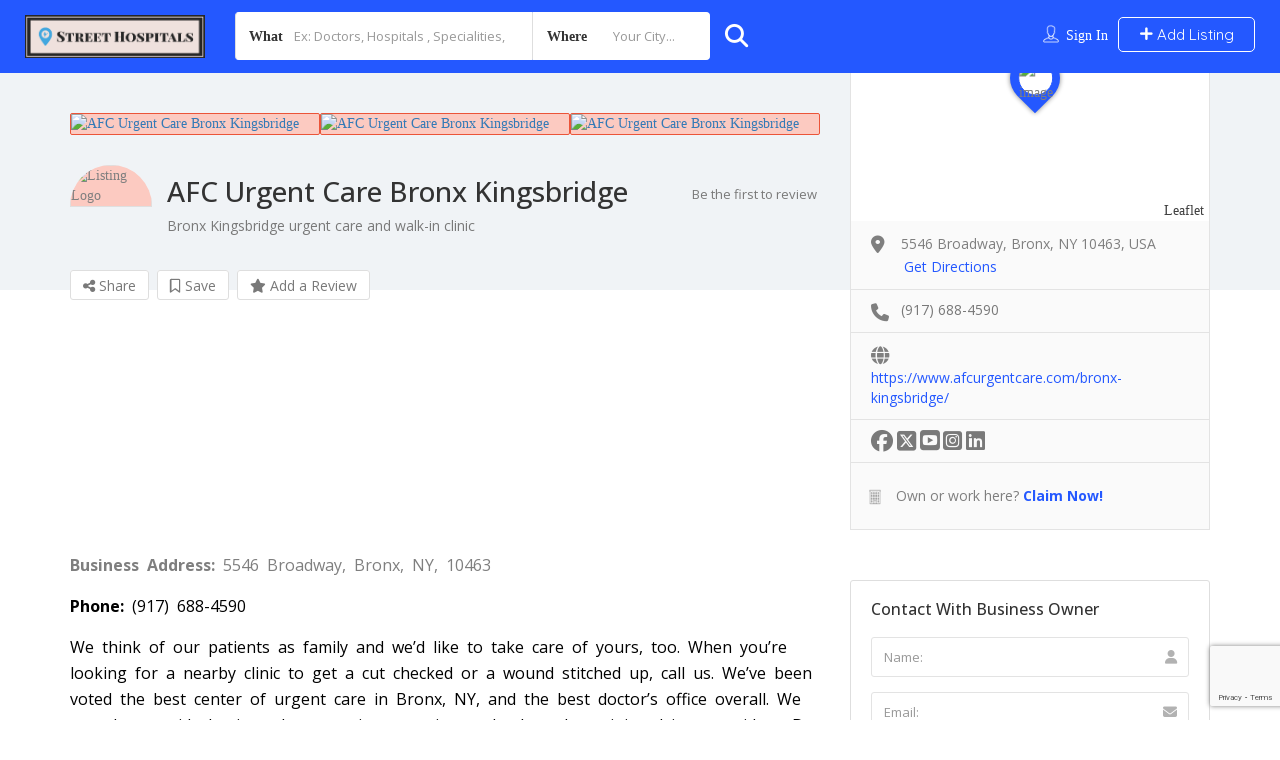

--- FILE ---
content_type: text/html; charset=UTF-8
request_url: https://streethospitals.com/listing/afc-urgent-care-bronx-kingsbridge/
body_size: 75488
content:
<!DOCTYPE html><html lang="en-US" prefix="og: https://ogp.me/ns#"><head><meta charset="UTF-8"><meta name="viewport" content="width=device-width, initial-scale=1"><meta http-equiv="Content-Type" content="text/html;charset=utf-8"><meta HTTP-EQUIV="CACHE-CONTROL" CONTENT="NO-CACHE" /><title>AFC Urgent Care Bronx Kingsbridge - Street Hospitals | Find Vaccination center in delhi</title><link rel="stylesheet" href="https://fonts.googleapis.com/css?family=Rock%20Salt%7CQuicksand%7CQuicksand%3A300%2C400%2C500%2C600%2C700%7COpen%20Sans%3A300%2C400%2C500%2C600%2C700%2C800%2C300italic%2C400italic%2C500italic%2C600italic%2C700italic%2C800italic&#038;subset=latin&#038;display=swap" /><link rel="stylesheet" href="https://streethospitals.com/wp-content/cache/min/1/c2a39f751ff4866089b6e5d84966f5fc.css" data-minify="1" /><meta name="description" content="Business Address: 5546 Broadway, Bronx, NY, 10463"/><meta name="robots" content="index, follow, max-snippet:-1, max-video-preview:-1, max-image-preview:large"/><link rel="canonical" href="https://streethospitals.com/listing/afc-urgent-care-bronx-kingsbridge/" /><meta property="og:locale" content="en_US" /><meta property="og:type" content="article" /><meta property="og:title" content="AFC Urgent Care Bronx Kingsbridge - Street Hospitals | Find Vaccination center in delhi" /><meta property="og:description" content="Business Address: 5546 Broadway, Bronx, NY, 10463" /><meta property="og:url" content="https://streethospitals.com/listing/afc-urgent-care-bronx-kingsbridge/" /><meta property="og:site_name" content="Street Hospitals | Comprehensive Hospital &amp; Doctors Directory" /><meta property="og:updated_time" content="2022-11-28T14:08:55+00:00" /><meta property="og:image" content="https://streethospitals.com/wp-content/uploads/2022/02/updated_-s_treethospitals-removebg-preview.png" /><meta property="og:image:secure_url" content="https://streethospitals.com/wp-content/uploads/2022/02/updated_-s_treethospitals-removebg-preview.png" /><meta property="og:image:width" content="675" /><meta property="og:image:height" content="370" /><meta property="og:image:alt" content="AFC Urgent Care Bronx Kingsbridge" /><meta property="og:image:type" content="image/png" /><meta name="twitter:card" content="summary_large_image" /><meta name="twitter:title" content="AFC Urgent Care Bronx Kingsbridge - Street Hospitals | Find Vaccination center in delhi" /><meta name="twitter:description" content="Business Address: 5546 Broadway, Bronx, NY, 10463" /><meta name="twitter:image" content="https://streethospitals.com/wp-content/uploads/2022/02/updated_-s_treethospitals-removebg-preview.png" /><link rel='dns-prefetch' href='//maps.googleapis.com' /><link rel='dns-prefetch' href='//html5shim.googlecode.com' /><link rel='dns-prefetch' href='//www.google.com' /><link rel='dns-prefetch' href='//www.googletagmanager.com' /><link rel='dns-prefetch' href='//stats.wp.com' /><link rel='dns-prefetch' href='//fonts.googleapis.com' /><link href='https://fonts.gstatic.com' crossorigin rel='preconnect' /><link rel="alternate" type="application/rss+xml" title="Street Hospitals | Find Vaccination center in delhi &raquo; Feed" href="https://streethospitals.com/feed/" /><link rel="alternate" type="application/rss+xml" title="Street Hospitals | Find Vaccination center in delhi &raquo; Comments Feed" href="https://streethospitals.com/comments/feed/" /><link rel="alternate" type="application/rss+xml" title="Street Hospitals | Find Vaccination center in delhi &raquo; AFC Urgent Care Bronx Kingsbridge Comments Feed" href="https://streethospitals.com/listing/afc-urgent-care-bronx-kingsbridge/feed/" /><style id='wp-img-auto-sizes-contain-inline-css' type='text/css'>img:is([sizes=auto i],[sizes^="auto," i]){contain-intrinsic-size:3000px 1500px}</style><style id='wp-emoji-styles-inline-css' type='text/css'>img.wp-smiley,img.emoji{display:inline!important;border:none!important;box-shadow:none!important;height:1em!important;width:1em!important;margin:0 0.07em!important;vertical-align:-0.1em!important;background:none!important;padding:0!important}</style><style id='classic-theme-styles-inline-css' type='text/css'>
/*! This file is auto-generated */
.wp-block-button__link{color:#fff;background-color:#32373c;border-radius:9999px;box-shadow:none;text-decoration:none;padding:calc(.667em + 2px) calc(1.333em + 2px);font-size:1.125em}.wp-block-file__button{background:#32373c;color:#fff;text-decoration:none}</style><style id='jetpack-sharing-buttons-style-inline-css' type='text/css'>.jetpack-sharing-buttons__services-list{display:flex;flex-direction:row;flex-wrap:wrap;gap:0;list-style-type:none;margin:5px;padding:0}.jetpack-sharing-buttons__services-list.has-small-icon-size{font-size:12px}.jetpack-sharing-buttons__services-list.has-normal-icon-size{font-size:16px}.jetpack-sharing-buttons__services-list.has-large-icon-size{font-size:24px}.jetpack-sharing-buttons__services-list.has-huge-icon-size{font-size:36px}@media print{.jetpack-sharing-buttons__services-list{display:none!important}}.editor-styles-wrapper .wp-block-jetpack-sharing-buttons{gap:0;padding-inline-start:0}ul.jetpack-sharing-buttons__services-list.has-background{padding:1.25em 2.375em}</style><style id='global-styles-inline-css' type='text/css'>:root{--wp--preset--aspect-ratio--square:1;--wp--preset--aspect-ratio--4-3:4/3;--wp--preset--aspect-ratio--3-4:3/4;--wp--preset--aspect-ratio--3-2:3/2;--wp--preset--aspect-ratio--2-3:2/3;--wp--preset--aspect-ratio--16-9:16/9;--wp--preset--aspect-ratio--9-16:9/16;--wp--preset--color--black:#000;--wp--preset--color--cyan-bluish-gray:#abb8c3;--wp--preset--color--white:#fff;--wp--preset--color--pale-pink:#f78da7;--wp--preset--color--vivid-red:#cf2e2e;--wp--preset--color--luminous-vivid-orange:#ff6900;--wp--preset--color--luminous-vivid-amber:#fcb900;--wp--preset--color--light-green-cyan:#7bdcb5;--wp--preset--color--vivid-green-cyan:#00d084;--wp--preset--color--pale-cyan-blue:#8ed1fc;--wp--preset--color--vivid-cyan-blue:#0693e3;--wp--preset--color--vivid-purple:#9b51e0;--wp--preset--gradient--vivid-cyan-blue-to-vivid-purple:linear-gradient(135deg,rgb(6,147,227) 0%,rgb(155,81,224) 100%);--wp--preset--gradient--light-green-cyan-to-vivid-green-cyan:linear-gradient(135deg,rgb(122,220,180) 0%,rgb(0,208,130) 100%);--wp--preset--gradient--luminous-vivid-amber-to-luminous-vivid-orange:linear-gradient(135deg,rgb(252,185,0) 0%,rgb(255,105,0) 100%);--wp--preset--gradient--luminous-vivid-orange-to-vivid-red:linear-gradient(135deg,rgb(255,105,0) 0%,rgb(207,46,46) 100%);--wp--preset--gradient--very-light-gray-to-cyan-bluish-gray:linear-gradient(135deg,rgb(238,238,238) 0%,rgb(169,184,195) 100%);--wp--preset--gradient--cool-to-warm-spectrum:linear-gradient(135deg,rgb(74,234,220) 0%,rgb(151,120,209) 20%,rgb(207,42,186) 40%,rgb(238,44,130) 60%,rgb(251,105,98) 80%,rgb(254,248,76) 100%);--wp--preset--gradient--blush-light-purple:linear-gradient(135deg,rgb(255,206,236) 0%,rgb(152,150,240) 100%);--wp--preset--gradient--blush-bordeaux:linear-gradient(135deg,rgb(254,205,165) 0%,rgb(254,45,45) 50%,rgb(107,0,62) 100%);--wp--preset--gradient--luminous-dusk:linear-gradient(135deg,rgb(255,203,112) 0%,rgb(199,81,192) 50%,rgb(65,88,208) 100%);--wp--preset--gradient--pale-ocean:linear-gradient(135deg,rgb(255,245,203) 0%,rgb(182,227,212) 50%,rgb(51,167,181) 100%);--wp--preset--gradient--electric-grass:linear-gradient(135deg,rgb(202,248,128) 0%,rgb(113,206,126) 100%);--wp--preset--gradient--midnight:linear-gradient(135deg,rgb(2,3,129) 0%,rgb(40,116,252) 100%);--wp--preset--font-size--small:13px;--wp--preset--font-size--medium:20px;--wp--preset--font-size--large:36px;--wp--preset--font-size--x-large:42px;--wp--preset--spacing--20:.44rem;--wp--preset--spacing--30:.67rem;--wp--preset--spacing--40:1rem;--wp--preset--spacing--50:1.5rem;--wp--preset--spacing--60:2.25rem;--wp--preset--spacing--70:3.38rem;--wp--preset--spacing--80:5.06rem;--wp--preset--shadow--natural:6px 6px 9px rgba(0,0,0,.2);--wp--preset--shadow--deep:12px 12px 50px rgba(0,0,0,.4);--wp--preset--shadow--sharp:6px 6px 0 rgba(0,0,0,.2);--wp--preset--shadow--outlined:6px 6px 0 -3px rgb(255,255,255),6px 6px rgb(0,0,0);--wp--preset--shadow--crisp:6px 6px 0 rgb(0,0,0)}:where(.is-layout-flex){gap:.5em}:where(.is-layout-grid){gap:.5em}body .is-layout-flex{display:flex}.is-layout-flex{flex-wrap:wrap;align-items:center}.is-layout-flex>:is(*,div){margin:0}body .is-layout-grid{display:grid}.is-layout-grid>:is(*,div){margin:0}:where(.wp-block-columns.is-layout-flex){gap:2em}:where(.wp-block-columns.is-layout-grid){gap:2em}:where(.wp-block-post-template.is-layout-flex){gap:1.25em}:where(.wp-block-post-template.is-layout-grid){gap:1.25em}.has-black-color{color:var(--wp--preset--color--black)!important}.has-cyan-bluish-gray-color{color:var(--wp--preset--color--cyan-bluish-gray)!important}.has-white-color{color:var(--wp--preset--color--white)!important}.has-pale-pink-color{color:var(--wp--preset--color--pale-pink)!important}.has-vivid-red-color{color:var(--wp--preset--color--vivid-red)!important}.has-luminous-vivid-orange-color{color:var(--wp--preset--color--luminous-vivid-orange)!important}.has-luminous-vivid-amber-color{color:var(--wp--preset--color--luminous-vivid-amber)!important}.has-light-green-cyan-color{color:var(--wp--preset--color--light-green-cyan)!important}.has-vivid-green-cyan-color{color:var(--wp--preset--color--vivid-green-cyan)!important}.has-pale-cyan-blue-color{color:var(--wp--preset--color--pale-cyan-blue)!important}.has-vivid-cyan-blue-color{color:var(--wp--preset--color--vivid-cyan-blue)!important}.has-vivid-purple-color{color:var(--wp--preset--color--vivid-purple)!important}.has-black-background-color{background-color:var(--wp--preset--color--black)!important}.has-cyan-bluish-gray-background-color{background-color:var(--wp--preset--color--cyan-bluish-gray)!important}.has-white-background-color{background-color:var(--wp--preset--color--white)!important}.has-pale-pink-background-color{background-color:var(--wp--preset--color--pale-pink)!important}.has-vivid-red-background-color{background-color:var(--wp--preset--color--vivid-red)!important}.has-luminous-vivid-orange-background-color{background-color:var(--wp--preset--color--luminous-vivid-orange)!important}.has-luminous-vivid-amber-background-color{background-color:var(--wp--preset--color--luminous-vivid-amber)!important}.has-light-green-cyan-background-color{background-color:var(--wp--preset--color--light-green-cyan)!important}.has-vivid-green-cyan-background-color{background-color:var(--wp--preset--color--vivid-green-cyan)!important}.has-pale-cyan-blue-background-color{background-color:var(--wp--preset--color--pale-cyan-blue)!important}.has-vivid-cyan-blue-background-color{background-color:var(--wp--preset--color--vivid-cyan-blue)!important}.has-vivid-purple-background-color{background-color:var(--wp--preset--color--vivid-purple)!important}.has-black-border-color{border-color:var(--wp--preset--color--black)!important}.has-cyan-bluish-gray-border-color{border-color:var(--wp--preset--color--cyan-bluish-gray)!important}.has-white-border-color{border-color:var(--wp--preset--color--white)!important}.has-pale-pink-border-color{border-color:var(--wp--preset--color--pale-pink)!important}.has-vivid-red-border-color{border-color:var(--wp--preset--color--vivid-red)!important}.has-luminous-vivid-orange-border-color{border-color:var(--wp--preset--color--luminous-vivid-orange)!important}.has-luminous-vivid-amber-border-color{border-color:var(--wp--preset--color--luminous-vivid-amber)!important}.has-light-green-cyan-border-color{border-color:var(--wp--preset--color--light-green-cyan)!important}.has-vivid-green-cyan-border-color{border-color:var(--wp--preset--color--vivid-green-cyan)!important}.has-pale-cyan-blue-border-color{border-color:var(--wp--preset--color--pale-cyan-blue)!important}.has-vivid-cyan-blue-border-color{border-color:var(--wp--preset--color--vivid-cyan-blue)!important}.has-vivid-purple-border-color{border-color:var(--wp--preset--color--vivid-purple)!important}.has-vivid-cyan-blue-to-vivid-purple-gradient-background{background:var(--wp--preset--gradient--vivid-cyan-blue-to-vivid-purple)!important}.has-light-green-cyan-to-vivid-green-cyan-gradient-background{background:var(--wp--preset--gradient--light-green-cyan-to-vivid-green-cyan)!important}.has-luminous-vivid-amber-to-luminous-vivid-orange-gradient-background{background:var(--wp--preset--gradient--luminous-vivid-amber-to-luminous-vivid-orange)!important}.has-luminous-vivid-orange-to-vivid-red-gradient-background{background:var(--wp--preset--gradient--luminous-vivid-orange-to-vivid-red)!important}.has-very-light-gray-to-cyan-bluish-gray-gradient-background{background:var(--wp--preset--gradient--very-light-gray-to-cyan-bluish-gray)!important}.has-cool-to-warm-spectrum-gradient-background{background:var(--wp--preset--gradient--cool-to-warm-spectrum)!important}.has-blush-light-purple-gradient-background{background:var(--wp--preset--gradient--blush-light-purple)!important}.has-blush-bordeaux-gradient-background{background:var(--wp--preset--gradient--blush-bordeaux)!important}.has-luminous-dusk-gradient-background{background:var(--wp--preset--gradient--luminous-dusk)!important}.has-pale-ocean-gradient-background{background:var(--wp--preset--gradient--pale-ocean)!important}.has-electric-grass-gradient-background{background:var(--wp--preset--gradient--electric-grass)!important}.has-midnight-gradient-background{background:var(--wp--preset--gradient--midnight)!important}.has-small-font-size{font-size:var(--wp--preset--font-size--small)!important}.has-medium-font-size{font-size:var(--wp--preset--font-size--medium)!important}.has-large-font-size{font-size:var(--wp--preset--font-size--large)!important}.has-x-large-font-size{font-size:var(--wp--preset--font-size--x-large)!important}:where(.wp-block-post-template.is-layout-flex){gap:1.25em}:where(.wp-block-post-template.is-layout-grid){gap:1.25em}:where(.wp-block-term-template.is-layout-flex){gap:1.25em}:where(.wp-block-term-template.is-layout-grid){gap:1.25em}:where(.wp-block-columns.is-layout-flex){gap:2em}:where(.wp-block-columns.is-layout-grid){gap:2em}:root :where(.wp-block-pullquote){font-size:1.5em;line-height:1.6}</style><link rel='stylesheet' id='listingpro-css' href='https://streethospitals.com/wp-content/themes/Child%20Theme/style.css?ver=6.9' type='text/css' media='all' /><noscript></noscript><style id='rocket-lazyload-inline-css' type='text/css'>.rll-youtube-player{position:relative;padding-bottom:56.23%;height:0;overflow:hidden;max-width:100%}.rll-youtube-player iframe{position:absolute;top:0;left:0;width:100%;height:100%;z-index:100;background:0 0}.rll-youtube-player img{bottom:0;display:block;left:0;margin:auto;max-width:100%;width:100%;position:absolute;right:0;top:0;border:none;height:auto;cursor:pointer;-webkit-transition:.4s all;-moz-transition:.4s all;transition:.4s all}.rll-youtube-player img:hover{-webkit-filter:brightness(75%)}.rll-youtube-player .play{height:72px;width:72px;left:50%;top:50%;margin-left:-36px;margin-top:-36px;position:absolute;background:url(https://streethospitals.com/wp-content/plugins/wp-rocket/assets/img/youtube.png) no-repeat;cursor:pointer}</style> <script type="text/javascript" id="web-worker-offloading-js-before">/* <![CDATA[ */ window.partytown = {...(window.partytown || {}), ...{"lib":"\/wp-content\/plugins\/web-worker-offloading\/build\/","globalFns":["gtag","wp_has_consent","gtag"],"forward":["dataLayer.push","gtag","dataLayer.push","gtag"],"mainWindowAccessors":["_googlesitekitConsentCategoryMap","_googlesitekitConsents","wp_consent_type","wp_fallback_consent_type","wp_has_consent","waitfor_consent_hook"]}};
//# sourceURL=web-worker-offloading-js-before /* ]]> */</script> <script type="text/javascript" id="web-worker-offloading-js-after">/* <![CDATA[ */ /* Partytown 0.10.2-dev1727590485751 - MIT builder.io */
const t={preserveBehavior:!1},e=e=>{if("string"==typeof e)return[e,t];const[n,r=t]=e;return[n,{...t,...r}]},n=Object.freeze((()=>{const t=new Set;let e=[];do{Object.getOwnPropertyNames(e).forEach((n=>{"function"==typeof e[n]&&t.add(n)}))}while((e=Object.getPrototypeOf(e))!==Object.prototype);return Array.from(t)})());!function(t,r,o,i,a,s,c,d,l,p,u=t,f){function h(){f||(f=1,"/"==(c=(s.lib||"/~partytown/")+(s.debug?"debug/":""))[0]&&(l=r.querySelectorAll('script[type="text/partytown"]'),i!=t?i.dispatchEvent(new CustomEvent("pt1",{detail:t})):(d=setTimeout(v,999999999),r.addEventListener("pt0",w),a?y(1):o.serviceWorker?o.serviceWorker.register(c+(s.swPath||"partytown-sw.js"),{scope:c}).then((function(t){t.active?y():t.installing&&t.installing.addEventListener("statechange",(function(t){"activated"==t.target.state&&y()}))}),console.error):v())))}function y(e){p=r.createElement(e?"script":"iframe"),t._pttab=Date.now(),e||(p.style.display="block",p.style.width="0",p.style.height="0",p.style.border="0",p.style.visibility="hidden",p.setAttribute("aria-hidden",!0)),p.src=c+"partytown-"+(e?"atomics.js?v=0.10.2-dev1727590485751":"sandbox-sw.html?"+t._pttab),r.querySelector(s.sandboxParent||"body").appendChild(p)}function v(n,o){for(w(),i==t&&(s.forward||[]).map((function(n){const[r]=e(n);delete t[r.split(".")[0]]})),n=0;n<l.length;n++)(o=r.createElement("script")).innerHTML=l[n].innerHTML,o.nonce=s.nonce,r.head.appendChild(o);p&&p.parentNode.removeChild(p)}function w(){clearTimeout(d)}s=t.partytown||{},i==t&&(s.forward||[]).map((function(r){const[o,{preserveBehavior:i}]=e(r);u=t,o.split(".").map((function(e,r,o){var a;u=u[o[r]]=r+1<o.length?u[o[r]]||(a=o[r+1],n.includes(a)?[]:{}):(()=>{let e=null;if(i){const{methodOrProperty:n,thisObject:r}=((t,e)=>{let n=t;for(let t=0;t<e.length-1;t+=1)n=n[e[t]];return{thisObject:n,methodOrProperty:e.length>0?n[e[e.length-1]]:void 0}})(t,o);"function"==typeof n&&(e=(...t)=>n.apply(r,...t))}return function(){let n;return e&&(n=e(arguments)),(t._ptf=t._ptf||[]).push(o,arguments),n}})()}))})),"complete"==r.readyState?h():(t.addEventListener("DOMContentLoaded",h),t.addEventListener("load",h))}(window,document,navigator,top,window.crossOriginIsolated);
//# sourceURL=web-worker-offloading-js-after /* ]]> */</script> <script type="text/javascript" src="https://streethospitals.com/wp-includes/js/jquery/jquery.min.js?ver=3.7.1" id="jquery-core-js"></script> <script type="text/javascript" id="ajax-login-script-js-extra">/* <![CDATA[ */ var ajax_login_object = {"ajaxurl":"https://streethospitals.com/wp-admin/admin-ajax.php","redirecturl":"https://streethospitals.com/listing/afc-urgent-care-bronx-kingsbridge/","loadingmessage":"\u003Cspan class=\"alert alert-info\"\u003EPlease wait...\u003Ci class=\"fa fa-spinner fa-spin\"\u003E\u003C/i\u003E\u003C/span\u003E"};
//# sourceURL=ajax-login-script-js-extra /* ]]> */</script> <script data-minify="1" type="text/javascript" src="https://streethospitals.com/wp-content/cache/min/1/wp-content/themes/listingpro/assets/js/login-affaaf149376c83b44ba5b29606a2cd5.js" id="ajax-login-script-js"></script> <script type="text/javascript" id="search-ajax-script-js-extra">/* <![CDATA[ */ var ajax_search_term_object = {"ajaxurl":"https://streethospitals.com/wp-admin/admin-ajax.php","noresult":"Most recent ","listing":" Listings","resultfor":"Results For"};
//# sourceURL=search-ajax-script-js-extra /* ]]> */</script> <script data-minify="1" type="text/javascript" src="https://streethospitals.com/wp-content/cache/min/1/wp-content/themes/listingpro/assets/js/search-ajax-a1e4b97b998d6243e622c3820d1fd3b3.js" id="search-ajax-script-js"></script> <script type="text/javascript" id="ajax-single-ajax-js-extra">/* <![CDATA[ */ var single_ajax_object = {"ajaxurl":"https://streethospitals.com/wp-admin/admin-ajax.php"};
//# sourceURL=ajax-single-ajax-js-extra /* ]]> */</script> <script data-minify="1" type="text/javascript" src="https://streethospitals.com/wp-content/cache/min/1/wp-content/themes/listingpro/assets/js/single-ajax-54fe6ed24a4b312d5206ac25e93c6535.js" id="ajax-single-ajax-js"></script> <script type="text/javascript" id="ajax-approvereview-script-js-extra">/* <![CDATA[ */ var ajax_approvereview_object = {"ajaxurl":"https://streethospitals.com/wp-admin/admin-ajax.php"};
//# sourceURL=ajax-approvereview-script-js-extra /* ]]> */</script> <script data-minify="1" type="text/javascript" src="https://streethospitals.com/wp-content/cache/min/1/wp-content/themes/listingpro/assets/js/approve-review-5e959922187f2ca7814ae2cb5b31de8b.js" id="ajax-approvereview-script-js"></script> <script type="text/javascript" id="listingpro_home_map-js-extra">/* <![CDATA[ */ var listingpro_home_map_object = {"ajaxurl":"https://streethospitals.com/wp-admin/admin-ajax.php"};
//# sourceURL=listingpro_home_map-js-extra /* ]]> */</script> <script data-minify="1" type="text/javascript" src="https://streethospitals.com/wp-content/cache/min/1/wp-content/themes/listingpro/assets/js/home-map-3d3d844e1751115da909fbafd63f067f.js" id="listingpro_home_map-js"></script> <script type="text/javascript" id="ajax-needlogin-ajax-js-extra">/* <![CDATA[ */ var needlogin_object = {"ajaxurl":"https://streethospitals.com/wp-admin/admin-ajax.php"};
//# sourceURL=ajax-needlogin-ajax-js-extra /* ]]> */</script> <script data-minify="1" type="text/javascript" src="https://streethospitals.com/wp-content/cache/min/1/wp-content/themes/listingpro/assets/js/needlogin-ajax-16349c537fdfbbc4074740495a4fcdc6.js" id="ajax-needlogin-ajax-js"></script> <script type="text/javascript" id="jetpack_related-posts-js-extra">/* <![CDATA[ */ var related_posts_js_options = {"post_heading":"h4"};
//# sourceURL=jetpack_related-posts-js-extra /* ]]> */</script> <script type="text/javascript" src="https://streethospitals.com/wp-content/plugins/jetpack/_inc/build/related-posts/related-posts.min.js?ver=20240116" id="jetpack_related-posts-js"></script> <script data-minify="1" type="text/javascript" src="https://streethospitals.com/wp-content/cache/min/1/wp-content/themes/listingpro/assets/js/checkout-1eb5cb44b843021ce2d2954519ba506a.js" id="stripejs-js"></script> <script data-minify="1" type="text/javascript" src="https://streethospitals.com/wp-content/cache/min/1/wp-content/plugins/listingpro-plugin/assets/js/main-a02cb6dac056a44e15771806af21112a.js" id="main-js"></script> <script type="text/javascript" id="review-submit-ajax-js-extra">/* <![CDATA[ */ var ajax_review_object = {"ajaxurl":"https://streethospitals.com/wp-admin/admin-ajax.php"};
//# sourceURL=review-submit-ajax-js-extra /* ]]> */</script> <script data-minify="1" type="text/javascript" src="https://streethospitals.com/wp-content/cache/min/1/wp-content/themes/listingpro/assets/js/review-submit-e14e2b515d5b121be8a51f4037e1a33b.js" id="review-submit-ajax-js"></script> <script type="text/javascript" src="https://maps.googleapis.com/maps/api/js?key=AIzaSyDipELyjiZsgWPUZHmGwX6SxU9bpRESJBU&amp;libraries=places&amp;ver=6.9" id="mapsjs-js"></script> <script type="text/javascript" src="https://streethospitals.com/wp-content/themes/listingpro/assets/js/raphael-min.js?ver=6.9" id="raphelmin-js"></script> <script data-minify="1" type="text/javascript" src="https://streethospitals.com/wp-content/cache/min/1/wp-content/themes/listingpro/assets/js/morris-25e8ad11159808f6506e8bf8fc418b4b.js" id="morisjs-js"></script> <script type="text/javascript" id="ajax-term-script-js-extra">/* <![CDATA[ */ var ajax_term_object = {"ajaxurl":"https://streethospitals.com/wp-admin/admin-ajax.php"};
//# sourceURL=ajax-term-script-js-extra /* ]]> */</script> <script data-minify="1" type="text/javascript" src="https://streethospitals.com/wp-content/cache/min/1/wp-content/plugins/listingpro-plugin/assets/js/child-term-eaa88724eeb7e7e592e9e5873afb7895.js" id="ajax-term-script-js"></script> <script type="text/javascript" src="https://www.google.com/recaptcha/api.js?render=6Lcyp7YUAAAAACcPeNumSg5D22RjNPgntOP04jD8&amp;ver=1" id="recaptcha-js"></script>   <script type="text/partytown" src="https://www.googletagmanager.com/gtag/js?id=G-5JZS8Q1BYM" id="google_gtagjs-js" async></script> <script type="text/partytown" id="google_gtagjs-js-after">/* <![CDATA[ */ window.dataLayer = window.dataLayer || [];function gtag(){dataLayer.push(arguments);}
gtag("set","linker",{"domains":["streethospitals.com"]});
gtag("js", new Date());
gtag("set", "developer_id.dZTNiMT", true);
gtag("config", "G-5JZS8Q1BYM");
//# sourceURL=google_gtagjs-js-after /* ]]> */</script> <script type="text/javascript" id="wps-visitor-counter-js-extra">/* <![CDATA[ */ var wpspagevisit = {"ajaxurl":"https://streethospitals.com/wp-admin/admin-ajax.php","ajax_nonce":"b121bb234e"};
//# sourceURL=wps-visitor-counter-js-extra /* ]]> */</script> <script data-minify="1" type="text/javascript" src="https://streethospitals.com/wp-content/cache/min/1/wp-content/plugins/wps-visitor-counter/styles/js/custom-27b2df4603b5d267a813882af58a291a.js" id="wps-visitor-counter-js"></script> <link rel="https://api.w.org/" href="https://streethospitals.com/wp-json/" /><link rel="alternate" title="JSON" type="application/json" href="https://streethospitals.com/wp-json/wp/v2/listing/131320" /><link rel="EditURI" type="application/rsd+xml" title="RSD" href="https://streethospitals.com/xmlrpc.php?rsd" /><meta name="generator" content="WordPress 6.9" /><link rel='shortlink' href='https://streethospitals.com/?p=131320' /><meta name="generator" content="Redux 4.5.10" /><meta name="generator" content="Site Kit by Google 1.171.0" /><meta name="generator" content="performance-lab 4.0.0; plugins: web-worker-offloading, webp-uploads"><meta name="generator" content="web-worker-offloading 0.2.0"><meta name="generator" content="webp-uploads 2.6.0"><style>img#wpstats{display:none}</style><meta name="google-adsense-platform-account" content="ca-host-pub-2644536267352236"><meta name="google-adsense-platform-domain" content="sitekit.withgoogle.com"><meta name="generator" content="Elementor 3.34.4; features: e_font_icon_svg, additional_custom_breakpoints; settings: css_print_method-external, google_font-enabled, font_display-auto"><meta name="generator" content="optimization-detective 1.0.0-beta3"><style>.e-con.e-parent:nth-of-type(n+4):not(.e-lazyloaded):not(.e-no-lazyload),.e-con.e-parent:nth-of-type(n+4):not(.e-lazyloaded):not(.e-no-lazyload) *{background-image:none!important}@media screen and (max-height:1024px){.e-con.e-parent:nth-of-type(n+3):not(.e-lazyloaded):not(.e-no-lazyload),.e-con.e-parent:nth-of-type(n+3):not(.e-lazyloaded):not(.e-no-lazyload) *{background-image:none!important}}@media screen and (max-height:640px){.e-con.e-parent:nth-of-type(n+2):not(.e-lazyloaded):not(.e-no-lazyload),.e-con.e-parent:nth-of-type(n+2):not(.e-lazyloaded):not(.e-no-lazyload) *{background-image:none!important}}</style><link rel="icon" href="https://streethospitals.com/wp-content/uploads/2020/09/cropped-streethopitals-1-32x32.png" sizes="32x32" /><link rel="icon" href="https://streethospitals.com/wp-content/uploads/2020/09/cropped-streethopitals-1-192x192.png" sizes="192x192" /><link rel="apple-touch-icon" href="https://streethospitals.com/wp-content/uploads/2020/09/cropped-streethopitals-1-180x180.png" /><meta name="msapplication-TileImage" content="https://streethospitals.com/wp-content/uploads/2020/09/cropped-streethopitals-1-270x270.png" /> <script type="text/javascript">jQuery(document).ready(function(){

});</script> <style type="text/css" id="wp-custom-css">.lp-category-boxed2 .lp-category-boxed2-inner .lp-category-boxed2-inner-top img{display:block;margin:0 auto 0 auto;width:66px;display:none}.blog-content>p{font-weight:400;line-height:26px;font-size:16px}ol>li{font-size:16px;line-height:2.5rem;margin-top:5px;color:#000}.listing-second-view .listing-post article figure figcaption .bottom-area{background:rgba(0,0,0,.7)}.footer-style1 .footer-upper-bar,.footer-style1 .footer-upper-bar a,.padding-top-60 .widget h2,.padding-top-60 .widget a,.padding-top-60 .widget span,.padding-top-60 .widget p{color:#FFF}.contact-info-widget ul li{color:#fff}.blog-content>p,.blog-content>ul>li{font-weight:400;line-height:26px;font-size:16px;word-spacing:4px;color:#000}.lp-listing-desription p{overflow-wrap:break-word;font-weight:400;line-height:26px;font-size:16px;word-spacing:4px;color:#000}</style><style id="listingpro_options-dynamic-css" title="dynamic-css" class="redux-options-output">.menu-item a{font-family:Quicksand;font-weight:400;font-style:normal}</style><noscript><style id="rocket-lazyload-nojs-css">.rll-youtube-player,[data-lazy-src]{display:none!important}</style></noscript> <script type="text/javascript">jQuery(document).ready(function() {
				jQuery('select.form-control').removeClass('form-control').addClass('custom-form-control');
			})</script> <style type="text/css">.custom-form-control{width:100%;padding:10px;line-height:24px;-webkit-appearance:textfield}</style></head><body class="wp-singular listing-template-default single single-listing postid-131320 wp-theme-listingpro wp-child-theme-ChildTheme listing-skeleton-view-lp-list-view-compact elementor-default elementor-kit-1450" data-submitlink="https://streethospitals.com/submit-listing-2/" data-sliderstyle="style3" data-defaultmaplat="0" data-defaultmaplot="-0" data-lpsearchmode="keyword" data-maplistingby="geolocaion" data-mapzoom="17" > <input type="hidden" id="lpNonce" name="lpNonce" value="3153c2c373" /><input type="hidden" name="_wp_http_referer" value="/listing/afc-urgent-care-bronx-kingsbridge/" /> <input type="hidden" id="start_of_weekk" value="1"><div class="lp-theme-loader"><img src="data:image/svg+xml,%3Csvg%20xmlns='http://www.w3.org/2000/svg'%20viewBox='0%200%200%200'%3E%3C/svg%3E" alt="loaderimg" data-lazy-src="https://streethospitals.com/wp-content/themes/listingpro/assets/images/loader2.gif"><noscript><img src="https://streethospitals.com/wp-content/themes/listingpro/assets/images/loader2.gif" alt="loaderimg"></noscript></div><div id="page" data-detail-page-style="lp_detail_page_styles3" data-lpattern="with_region" data-sitelogo="https://streethospitals.com/wp-content/uploads/2022/02/streathospitals.png" data-site-url="https://streethospitals.com/" data-ipapi="ip_api" data-lpcurrentloconhome="1" data-mtoken="0" data-mtype="openstreet" data-mstyle="mapbox.streets-basic" class="clearfix lp_detail_page_styles3"><div class="lp-header pos-relative header-inner-page-wrap 0"><div class="header-container 1 " style=""><header class="header-without-topbar header-normal pos-relative lp-header-full-width"><div id="menu" class="menu-height-0 small-screen"> <a href="https://streethospitals.com/submit-listing-2/" class="lpl-button lpl-add-listing-loggedout">Add Listing</a> <a class="lpl-button md-trigger" data-modal="modal-3">Sign In</a></div><div class="lp-menu-bar header-bg-color-class"><div class="fullwidth-header"><div class="row"><div class="col-md-2 col-xs-6 lp-logo-container"><div class="lp-logo"> <a href="https://streethospitals.com/"> <img src="data:image/svg+xml,%3Csvg%20xmlns='http://www.w3.org/2000/svg'%20viewBox='0%200%200%200'%3E%3C/svg%3E" alt="image" data-lazy-src="https://streethospitals.com/wp-content/uploads/2022/02/streathospitals.png" /><noscript><img src="https://streethospitals.com/wp-content/uploads/2022/02/streathospitals.png" alt="image" /></noscript> </a></div></div><div class="header-right-panel clearfix col-md-10 col-sm-10 col-xs-12"><div class="header-filter pos-relative form-group margin-bottom-0 col-md-6 "><form autocomplete="off" class="form-inline top-search-form" action="https://streethospitals.com" method="get" accept-charset="UTF-8"><div class="search-form-field input-group width-49-percent margin-right-15 "><div class="input-group-addon lp-border">What</div><div class="pos-relative"><div class="what-placeholder pos-relative" data-holder=""> <input autocomplete="off" type="text" class="lp-suggested-search js-typeahead-input lp-search-input form-control ui-autocomplete-input dropdown_fields" name="select" id="select" placeholder="Ex: Doctors, Hospitals , Specialities, " value="" data-prev-value='0' data-noresult="More results for"> <i class="cross-search-q fa fa-times-circle" aria-hidden="true"></i> <img class='loadinerSearch' width="100px" alt="image" src="data:image/svg+xml,%3Csvg%20xmlns='http://www.w3.org/2000/svg'%20viewBox='0%200%20100%200'%3E%3C/svg%3E" data-lazy-src="https://streethospitals.com/wp-content/themes/listingpro/assets/images/search-load.gif" /><noscript><img class='loadinerSearch' width="100px" alt="image" src="https://streethospitals.com/wp-content/themes/listingpro/assets/images/search-load.gif" /></noscript></div><div id="input-dropdown"><ul><li class="lp-wrap-cats" data-catid="37266"><img alt="image" src="data:image/svg+xml,%3Csvg%20xmlns='http://www.w3.org/2000/svg'%20viewBox='0%200%200%200'%3E%3C/svg%3E" data-lazy-src="[data-uri]" /><noscript><img alt="image" src="[data-uri]" /></noscript><span class="lp-s-cat">&gt;500 Bedded Hospital</span></li><li class="lp-wrap-cats" data-catid="32480"><img alt="image" src="data:image/svg+xml,%3Csvg%20xmlns='http://www.w3.org/2000/svg'%20viewBox='0%200%200%200'%3E%3C/svg%3E" data-lazy-src="[data-uri]" /><noscript><img alt="image" src="[data-uri]" /></noscript><span class="lp-s-cat">&lt;100 Bedded Hospital</span></li><li class="lp-wrap-cats" data-catid="32846"><img alt="image" src="data:image/svg+xml,%3Csvg%20xmlns='http://www.w3.org/2000/svg'%20viewBox='0%200%200%200'%3E%3C/svg%3E" data-lazy-src="[data-uri]" /><noscript><img alt="image" src="[data-uri]" /></noscript><span class="lp-s-cat">100-500 Bedded Hospital</span></li><li class="lp-wrap-cats" data-catid="197473"><span class="lp-s-cat">Anaesthesiology</span></li><li class="lp-wrap-cats" data-catid="199022"><span class="lp-s-cat">Autism and Developmental Disorder Hospitals</span></li><li class="lp-wrap-cats" data-catid="197509"><span class="lp-s-cat">Aviation Medicine</span></li><li class="lp-wrap-cats" data-catid="34854"><span class="lp-s-cat">Ayush Dispensaries</span></li><li class="lp-wrap-cats" data-catid="199181"><span class="lp-s-cat">Beauticians &amp; Salons</span></li><li class="lp-wrap-cats" data-catid="199021"><span class="lp-s-cat">Behavioral Health Centers</span></li><li class="lp-wrap-cats" data-catid="199002"><span class="lp-s-cat">Burn Centers</span></li><li class="lp-wrap-cats" data-catid="197474"><span class="lp-s-cat">Cardiologist</span></li><li class="lp-wrap-cats" data-catid="197475"><img alt="image" src="data:image/svg+xml,%3Csvg%20xmlns='http://www.w3.org/2000/svg'%20viewBox='0%200%200%200'%3E%3C/svg%3E" data-lazy-src="[data-uri]" /><noscript><img alt="image" src="[data-uri]" /></noscript><span class="lp-s-cat">Cardiology Hospitals</span></li><li class="lp-wrap-cats" data-catid="197476"><span class="lp-s-cat">Cardiothoracic Surgery</span></li><li class="lp-wrap-cats" data-catid="198964"><img alt="image" src="data:image/svg+xml,%3Csvg%20xmlns='http://www.w3.org/2000/svg'%20viewBox='0%200%200%200'%3E%3C/svg%3E" data-lazy-src="[data-uri]" /><noscript><img alt="image" src="[data-uri]" /></noscript><span class="lp-s-cat">Children’s Hospitals</span></li><li class="lp-wrap-cats" data-catid="199023"><span class="lp-s-cat">Chronic Illness Hospitals</span></li><li class="lp-wrap-cats" data-catid="31282"><img alt="image" src="data:image/svg+xml,%3Csvg%20xmlns='http://www.w3.org/2000/svg'%20viewBox='0%200%200%200'%3E%3C/svg%3E" data-lazy-src="[data-uri]" /><noscript><img alt="image" src="[data-uri]" /></noscript><span class="lp-s-cat">Civil Hospital/General Hospital</span></li><li class="lp-wrap-cats" data-catid="199030"><span class="lp-s-cat">Clinical Research Hospitals</span></li><li class="lp-wrap-cats" data-catid="165359"><span class="lp-s-cat">Clinics</span></li><li class="lp-wrap-cats" data-catid="30999"><img alt="image" src="data:image/svg+xml,%3Csvg%20xmlns='http://www.w3.org/2000/svg'%20viewBox='0%200%200%200'%3E%3C/svg%3E" data-lazy-src="[data-uri]" /><noscript><img alt="image" src="[data-uri]" /></noscript><span class="lp-s-cat">Community Health Center</span></li><li class="lp-wrap-cats" data-catid="199024"><span class="lp-s-cat">Community Health Hospitals</span></li><li class="lp-wrap-cats" data-catid="197477"><span class="lp-s-cat">Dermatology</span></li><li class="lp-wrap-cats" data-catid="199028"><span class="lp-s-cat">Detox and Substance Abuse Centers</span></li><li class="lp-wrap-cats" data-catid="199232"><span class="lp-s-cat">Detox Programs</span></li><li class="lp-wrap-cats" data-catid="199148"><span class="lp-s-cat">Diagnostic Consultations</span></li><li class="lp-wrap-cats" data-catid="197478"><span class="lp-s-cat">Diagnostic Radiology</span></li><li class="lp-wrap-cats" data-catid="199003"><span class="lp-s-cat">Dialysis Centers</span></li><li class="lp-wrap-cats" data-catid="199231"><span class="lp-s-cat">Diet &amp; Nutrition Counseling</span></li><li class="lp-wrap-cats" data-catid="32515"><span class="lp-s-cat">Dispensaries</span></li><li class="lp-wrap-cats" data-catid="31035"><img alt="image" src="data:image/svg+xml,%3Csvg%20xmlns='http://www.w3.org/2000/svg'%20viewBox='0%200%200%200'%3E%3C/svg%3E" data-lazy-src="[data-uri]" /><noscript><img alt="image" src="[data-uri]" /></noscript><span class="lp-s-cat">District Hospital</span></li><li class="lp-wrap-cats" data-catid="198372"><span class="lp-s-cat">doctor</span></li><li class="lp-wrap-cats" data-catid="637"><span class="lp-s-cat">Doctors</span></li><li class="lp-wrap-cats" data-catid="197480"><span class="lp-s-cat">Endocrinology</span></li><li class="lp-wrap-cats" data-catid="199012"><span class="lp-s-cat">Endocrinology Hospitals</span></li><li class="lp-wrap-cats" data-catid="198970"><img alt="image" src="data:image/svg+xml,%3Csvg%20xmlns='http://www.w3.org/2000/svg'%20viewBox='0%200%200%200'%3E%3C/svg%3E" data-lazy-src="[data-uri]" /><noscript><img alt="image" src="[data-uri]" /></noscript><span class="lp-s-cat">ENT Hospitals</span></li><li class="lp-wrap-cats" data-catid="198969"><img alt="image" src="data:image/svg+xml,%3Csvg%20xmlns='http://www.w3.org/2000/svg'%20viewBox='0%200%200%200'%3E%3C/svg%3E" data-lazy-src="[data-uri]" /><noscript><img alt="image" src="[data-uri]" /></noscript><span class="lp-s-cat">Eye Hospitals</span></li><li class="lp-wrap-cats" data-catid="199221"><span class="lp-s-cat">Eyebrow &amp; Eyelash Services</span></li><li class="lp-wrap-cats" data-catid="199029"><span class="lp-s-cat">Fertility and IVF Hospitals</span></li><li class="lp-wrap-cats" data-catid="197481"><img alt="image" src="data:image/svg+xml,%3Csvg%20xmlns='http://www.w3.org/2000/svg'%20viewBox='0%200%200%200'%3E%3C/svg%3E" data-lazy-src="[data-uri]" /><noscript><img alt="image" src="[data-uri]" /></noscript><span class="lp-s-cat">Gastroenterology Hospitals</span></li><li class="lp-wrap-cats" data-catid="197482"><span class="lp-s-cat">General Surgery</span></li><li class="lp-wrap-cats" data-catid="199018"><span class="lp-s-cat">Genetic Counseling Centers</span></li><li class="lp-wrap-cats" data-catid="199004"><span class="lp-s-cat">Geriatric Hospitals (Elderly Care)</span></li><li class="lp-wrap-cats" data-catid="197483"><span class="lp-s-cat">Geriatric Medicine</span></li><li class="lp-wrap-cats" data-catid="165362"><img alt="image" src="data:image/svg+xml,%3Csvg%20xmlns='http://www.w3.org/2000/svg'%20viewBox='0%200%200%200'%3E%3C/svg%3E" data-lazy-src="[data-uri]" /><noscript><img alt="image" src="[data-uri]" /></noscript><span class="lp-s-cat">Government</span></li><li class="lp-wrap-cats" data-catid="165360"><img alt="image" src="data:image/svg+xml,%3Csvg%20xmlns='http://www.w3.org/2000/svg'%20viewBox='0%200%200%200'%3E%3C/svg%3E" data-lazy-src="[data-uri]" /><noscript><img alt="image" src="[data-uri]" /></noscript><span class="lp-s-cat">Govt Hospitals</span></li><li class="lp-wrap-cats" data-catid="165361"><img alt="image" src="data:image/svg+xml,%3Csvg%20xmlns='http://www.w3.org/2000/svg'%20viewBox='0%200%200%200'%3E%3C/svg%3E" data-lazy-src="[data-uri]" /><noscript><img alt="image" src="[data-uri]" /></noscript><span class="lp-s-cat">Govt Medical Services</span></li><li class="lp-wrap-cats" data-catid="197484"><span class="lp-s-cat">Haematology</span></li><li class="lp-wrap-cats" data-catid="199182"><span class="lp-s-cat">Hair Care</span></li><li class="lp-wrap-cats" data-catid="197485"><span class="lp-s-cat">Hand Surgery</span></li><li class="lp-wrap-cats" data-catid="198373"><span class="lp-s-cat">health</span></li><li class="lp-wrap-cats" data-catid="595"><img alt="image" src="data:image/svg+xml,%3Csvg%20xmlns='http://www.w3.org/2000/svg'%20viewBox='0%200%200%200'%3E%3C/svg%3E" data-lazy-src="[data-uri]" /><noscript><img alt="image" src="[data-uri]" /></noscript><span class="lp-s-cat">Health &amp; Medical</span></li><li class="lp-wrap-cats" data-catid="199150"><span class="lp-s-cat">Health Check-ups &amp; Screenings</span></li><li class="lp-wrap-cats" data-catid="199013"><span class="lp-s-cat">Hematology Hospitals (Blood Disorders)</span></li><li class="lp-wrap-cats" data-catid="199229"><span class="lp-s-cat">Holistic Therapies</span></li><li class="lp-wrap-cats" data-catid="199006"><span class="lp-s-cat">Hospices</span></li><li class="lp-wrap-cats" data-catid="113434"><img alt="image" src="data:image/svg+xml,%3Csvg%20xmlns='http://www.w3.org/2000/svg'%20viewBox='0%200%200%200'%3E%3C/svg%3E" data-lazy-src="[data-uri]" /><noscript><img alt="image" src="[data-uri]" /></noscript><span class="lp-s-cat">Hospital</span></li><li class="lp-wrap-cats" data-catid="646"><span class="lp-s-cat">Hospitals</span></li><li class="lp-wrap-cats" data-catid="199019"><span class="lp-s-cat">Hyperbaric Medicine Centers (for Oxygen Therapy)</span></li><li class="lp-wrap-cats" data-catid="199147"><img alt="image" src="data:image/svg+xml,%3Csvg%20xmlns='http://www.w3.org/2000/svg'%20viewBox='0%200%200%200'%3E%3C/svg%3E" data-lazy-src="[data-uri]" /><noscript><img alt="image" src="[data-uri]" /></noscript><span class="lp-s-cat">Imaging &amp; Radiology Services</span></li><li class="lp-wrap-cats" data-catid="197486"><img alt="image" src="data:image/svg+xml,%3Csvg%20xmlns='http://www.w3.org/2000/svg'%20viewBox='0%200%200%200'%3E%3C/svg%3E" data-lazy-src="[data-uri]" /><noscript><img alt="image" src="[data-uri]" /></noscript><span class="lp-s-cat">Infectious Disease Hospitals</span></li><li class="lp-wrap-cats" data-catid="197510"><span class="lp-s-cat">Intensive Care Medicine</span></li><li class="lp-wrap-cats" data-catid="197487"><span class="lp-s-cat">Internal Medicine</span></li><li class="lp-wrap-cats" data-catid="199146"><span class="lp-s-cat">Laboratory Testing Services</span></li><li class="lp-wrap-cats" data-catid="35111"><span class="lp-s-cat">M&amp;CW Center</span></li><li class="lp-wrap-cats" data-catid="199219"><span class="lp-s-cat">Makeup Services</span></li><li class="lp-wrap-cats" data-catid="199223"><span class="lp-s-cat">Massage Parlors &amp; Spas</span></li><li class="lp-wrap-cats" data-catid="34363"><img alt="image" src="data:image/svg+xml,%3Csvg%20xmlns='http://www.w3.org/2000/svg'%20viewBox='0%200%200%200'%3E%3C/svg%3E" data-lazy-src="[data-uri]" /><noscript><img alt="image" src="[data-uri]" /></noscript><span class="lp-s-cat">Maternity and Women’s Hospitals</span></li><li class="lp-wrap-cats" data-catid="31086"><span class="lp-s-cat">Medical Colleges Hospital</span></li><li class="lp-wrap-cats" data-catid="198966"><img alt="image" src="data:image/svg+xml,%3Csvg%20xmlns='http://www.w3.org/2000/svg'%20viewBox='0%200%200%200'%3E%3C/svg%3E" data-lazy-src="[data-uri]" /><noscript><img alt="image" src="[data-uri]" /></noscript><span class="lp-s-cat">Mental Health Hospitals</span></li><li class="lp-wrap-cats" data-catid="198965"><img alt="image" src="data:image/svg+xml,%3Csvg%20xmlns='http://www.w3.org/2000/svg'%20viewBox='0%200%200%200'%3E%3C/svg%3E" data-lazy-src="[data-uri]" /><noscript><img alt="image" src="[data-uri]" /></noscript><span class="lp-s-cat">Military Hospitals</span></li><li class="lp-wrap-cats" data-catid="199283"><span class="lp-s-cat">Miscellaneous</span></li><li class="lp-wrap-cats" data-catid="198960"><img alt="image" src="data:image/svg+xml,%3Csvg%20xmlns='http://www.w3.org/2000/svg'%20viewBox='0%200%200%200'%3E%3C/svg%3E" data-lazy-src="[data-uri]" /><noscript><img alt="image" src="[data-uri]" /></noscript><span class="lp-s-cat">Multispecialty Hospitals</span></li><li class="lp-wrap-cats" data-catid="199220"><span class="lp-s-cat">Nail Care</span></li><li class="lp-wrap-cats" data-catid="199014"><span class="lp-s-cat">Neonatal Hospitals (Newborn and Infant Care)</span></li><li class="lp-wrap-cats" data-catid="197511"><span class="lp-s-cat">Neonatology</span></li><li class="lp-wrap-cats" data-catid="197489"><img alt="image" src="data:image/svg+xml,%3Csvg%20xmlns='http://www.w3.org/2000/svg'%20viewBox='0%200%200%200'%3E%3C/svg%3E" data-lazy-src="[data-uri]" /><noscript><img alt="image" src="[data-uri]" /></noscript><span class="lp-s-cat">Neurology Hospitals</span></li><li class="lp-wrap-cats" data-catid="197490"><span class="lp-s-cat">Neurosurgery</span></li><li class="lp-wrap-cats" data-catid="165363"><img alt="image" src="data:image/svg+xml,%3Csvg%20xmlns='http://www.w3.org/2000/svg'%20viewBox='0%200%200%200'%3E%3C/svg%3E" data-lazy-src="[data-uri]" /><noscript><img alt="image" src="[data-uri]" /></noscript><span class="lp-s-cat">NIN health services</span></li><li class="lp-wrap-cats" data-catid="197491"><span class="lp-s-cat">Nuclear Medicine</span></li><li class="lp-wrap-cats" data-catid="197492"><span class="lp-s-cat">Obstetrics &amp; Gynaecology</span></li><li class="lp-wrap-cats" data-catid="199027"><span class="lp-s-cat">Occupational Health Hospitals</span></li><li class="lp-wrap-cats" data-catid="197493"><span class="lp-s-cat">Occupational Medicine</span></li><li class="lp-wrap-cats" data-catid="197582"><span class="lp-s-cat">Onco surgery</span></li><li class="lp-wrap-cats" data-catid="197488"><img alt="image" src="data:image/svg+xml,%3Csvg%20xmlns='http://www.w3.org/2000/svg'%20viewBox='0%200%200%200'%3E%3C/svg%3E" data-lazy-src="[data-uri]" /><noscript><img alt="image" src="[data-uri]" /></noscript><span class="lp-s-cat">Oncology Hospitals</span></li><li class="lp-wrap-cats" data-catid="198968"><img alt="image" src="data:image/svg+xml,%3Csvg%20xmlns='http://www.w3.org/2000/svg'%20viewBox='0%200%200%200'%3E%3C/svg%3E" data-lazy-src="[data-uri]" /><noscript><img alt="image" src="[data-uri]" /></noscript><span class="lp-s-cat">Orthopedic Hospitals</span></li><li class="lp-wrap-cats" data-catid="199010"><span class="lp-s-cat">Pain Management Centers</span></li><li class="lp-wrap-cats" data-catid="199005"><span class="lp-s-cat">Palliative Care Hospitals</span></li><li class="lp-wrap-cats" data-catid="199112"><span class="lp-s-cat">Pathology &amp; Diagnostic Centers</span></li><li class="lp-wrap-cats" data-catid="199086"><span class="lp-s-cat">pharmacy</span></li><li class="lp-wrap-cats" data-catid="199008"><span class="lp-s-cat">Plastic and Reconstructive Surgery Hospitals</span></li><li class="lp-wrap-cats" data-catid="32413"><img alt="image" src="data:image/svg+xml,%3Csvg%20xmlns='http://www.w3.org/2000/svg'%20viewBox='0%200%200%200'%3E%3C/svg%3E" data-lazy-src="[data-uri]" /><noscript><img alt="image" src="[data-uri]" /></noscript><span class="lp-s-cat">Post Partum Unit</span></li><li class="lp-wrap-cats" data-catid="31025"><img alt="image" src="data:image/svg+xml,%3Csvg%20xmlns='http://www.w3.org/2000/svg'%20viewBox='0%200%200%200'%3E%3C/svg%3E" data-lazy-src="[data-uri]" /><noscript><img alt="image" src="[data-uri]" /></noscript><span class="lp-s-cat">Primary Health Centre</span></li><li class="lp-wrap-cats" data-catid="198961"><img alt="image" src="data:image/svg+xml,%3Csvg%20xmlns='http://www.w3.org/2000/svg'%20viewBox='0%200%200%200'%3E%3C/svg%3E" data-lazy-src="[data-uri]" /><noscript><img alt="image" src="[data-uri]" /></noscript><span class="lp-s-cat">Private Hospitals</span></li><li class="lp-wrap-cats" data-catid="198971"><span class="lp-s-cat">Pulmonology Hospitals</span></li><li class="lp-wrap-cats" data-catid="199007"><span class="lp-s-cat">Radiology and Imaging Hospitals</span></li><li class="lp-wrap-cats" data-catid="33993"><img alt="image" src="data:image/svg+xml,%3Csvg%20xmlns='http://www.w3.org/2000/svg'%20viewBox='0%200%200%200'%3E%3C/svg%3E" data-lazy-src="[data-uri]" /><noscript><img alt="image" src="[data-uri]" /></noscript><span class="lp-s-cat">Referral Hospital</span></li><li class="lp-wrap-cats" data-catid="198967"><img alt="image" src="data:image/svg+xml,%3Csvg%20xmlns='http://www.w3.org/2000/svg'%20viewBox='0%200%200%200'%3E%3C/svg%3E" data-lazy-src="[data-uri]" /><noscript><img alt="image" src="[data-uri]" /></noscript><span class="lp-s-cat">Rehabilitation Hospitals</span></li><li class="lp-wrap-cats" data-catid="199224"><span class="lp-s-cat">Relaxation Massages</span></li><li class="lp-wrap-cats" data-catid="199015"><span class="lp-s-cat">Rheumatology Hospitals</span></li><li class="lp-wrap-cats" data-catid="199218"><span class="lp-s-cat">Skincare</span></li><li class="lp-wrap-cats" data-catid="199227"><span class="lp-s-cat">Spa Services</span></li><li class="lp-wrap-cats" data-catid="199149"><span class="lp-s-cat">Specialized Diagnostics</span></li><li class="lp-wrap-cats" data-catid="199226"><span class="lp-s-cat">Specialized Massages</span></li><li class="lp-wrap-cats" data-catid="199017"><span class="lp-s-cat">Spinal Injury Hospitals</span></li><li class="lp-wrap-cats" data-catid="199009"><span class="lp-s-cat">Sports Medicine Hospitals</span></li><li class="lp-wrap-cats" data-catid="199087"><span class="lp-s-cat">store</span></li><li class="lp-wrap-cats" data-catid="31043"><img alt="image" src="data:image/svg+xml,%3Csvg%20xmlns='http://www.w3.org/2000/svg'%20viewBox='0%200%200%200'%3E%3C/svg%3E" data-lazy-src="[data-uri]" /><noscript><img alt="image" src="[data-uri]" /></noscript><span class="lp-s-cat">Sub-District Hospital</span></li><li class="lp-wrap-cats" data-catid="31005"><img alt="image" src="data:image/svg+xml,%3Csvg%20xmlns='http://www.w3.org/2000/svg'%20viewBox='0%200%200%200'%3E%3C/svg%3E" data-lazy-src="[data-uri]" /><noscript><img alt="image" src="[data-uri]" /></noscript><span class="lp-s-cat">SubCentre</span></li><li class="lp-wrap-cats" data-catid="198963"><span class="lp-s-cat">Super-Specialty Hospitals</span></li><li class="lp-wrap-cats" data-catid="198962"><span class="lp-s-cat">Teaching / University Hospitals</span></li><li class="lp-wrap-cats" data-catid="199225"><span class="lp-s-cat">Therapeutic Massages</span></li><li class="lp-wrap-cats" data-catid="199011"><span class="lp-s-cat">Transplant Centers</span></li><li class="lp-wrap-cats" data-catid="197479"><img alt="image" src="data:image/svg+xml,%3Csvg%20xmlns='http://www.w3.org/2000/svg'%20viewBox='0%200%200%200'%3E%3C/svg%3E" data-lazy-src="[data-uri]" /><noscript><img alt="image" src="[data-uri]" /></noscript><span class="lp-s-cat">Trauma and Emergency Centers</span></li><li class="lp-wrap-cats" data-catid="199025"><span class="lp-s-cat">Tuberculosis (TB) Hospitals</span></li><li class="lp-wrap-cats" data-catid="198625"><img alt="image" src="data:image/svg+xml,%3Csvg%20xmlns='http://www.w3.org/2000/svg'%20viewBox='0%200%200%200'%3E%3C/svg%3E" data-lazy-src="[data-uri]" /><noscript><img alt="image" src="[data-uri]" /></noscript><span class="lp-s-cat">University</span></li><li class="lp-wrap-cats" data-catid="31868"><img alt="image" src="data:image/svg+xml,%3Csvg%20xmlns='http://www.w3.org/2000/svg'%20viewBox='0%200%200%200'%3E%3C/svg%3E" data-lazy-src="[data-uri]" /><noscript><img alt="image" src="[data-uri]" /></noscript><span class="lp-s-cat">Urban Health Centre</span></li><li class="lp-wrap-cats" data-catid="32401"><img alt="image" src="data:image/svg+xml,%3Csvg%20xmlns='http://www.w3.org/2000/svg'%20viewBox='0%200%200%200'%3E%3C/svg%3E" data-lazy-src="[data-uri]" /><noscript><img alt="image" src="[data-uri]" /></noscript><span class="lp-s-cat">Urban Health Posts</span></li><li class="lp-wrap-cats" data-catid="199016"><span class="lp-s-cat">Urology Hospitals</span></li><li class="lp-wrap-cats" data-catid="199020"><span class="lp-s-cat">Veterans Hospitals</span></li><li class="lp-wrap-cats" data-catid="199222"><span class="lp-s-cat">Waxing &amp; Hair Removal</span></li><li class="lp-wrap-cats" data-catid="199026"><span class="lp-s-cat">Weight Loss and Bariatric Centers</span></li><li class="lp-wrap-cats" data-catid="199230"><span class="lp-s-cat">Weight Management</span></li><li class="lp-wrap-cats" data-catid="199228"><span class="lp-s-cat">Wellness &amp; Lifestyle Clinics</span></li><li class="lp-wrap-cats" data-catid="31443"><img alt="image" src="data:image/svg+xml,%3Csvg%20xmlns='http://www.w3.org/2000/svg'%20viewBox='0%200%200%200'%3E%3C/svg%3E" data-lazy-src="[data-uri]" /><noscript><img alt="image" src="[data-uri]" /></noscript><span class="lp-s-cat">Women Hospital</span></li></ul><div style="display:none" id="def-cats">&lt;li class=&quot;lp-wrap-cats&quot; data-catid=&quot;37266&quot;&gt;&lt;img alt=&quot;image&quot; src=&quot;[data-uri]&quot; /&gt;&lt;span class=&quot;lp-s-cat&quot;&gt;&gt;500 Bedded Hospital&lt;/span&gt;&lt;/li&gt;&lt;li class=&quot;lp-wrap-cats&quot; data-catid=&quot;32480&quot;&gt;&lt;img alt=&quot;image&quot; src=&quot;[data-uri]&quot; /&gt;&lt;span class=&quot;lp-s-cat&quot;&gt;&lt;100 Bedded Hospital&lt;/span&gt;&lt;/li&gt;&lt;li class=&quot;lp-wrap-cats&quot; data-catid=&quot;32846&quot;&gt;&lt;img alt=&quot;image&quot; src=&quot;[data-uri]&quot; /&gt;&lt;span class=&quot;lp-s-cat&quot;&gt;100-500 Bedded Hospital&lt;/span&gt;&lt;/li&gt;&lt;li class=&quot;lp-wrap-cats&quot; data-catid=&quot;197473&quot;&gt;&lt;span class=&quot;lp-s-cat&quot;&gt;Anaesthesiology&lt;/span&gt;&lt;/li&gt;&lt;li class=&quot;lp-wrap-cats&quot; data-catid=&quot;199022&quot;&gt;&lt;span class=&quot;lp-s-cat&quot;&gt;Autism and Developmental Disorder Hospitals&lt;/span&gt;&lt;/li&gt;&lt;li class=&quot;lp-wrap-cats&quot; data-catid=&quot;197509&quot;&gt;&lt;span class=&quot;lp-s-cat&quot;&gt;Aviation Medicine&lt;/span&gt;&lt;/li&gt;&lt;li class=&quot;lp-wrap-cats&quot; data-catid=&quot;34854&quot;&gt;&lt;span class=&quot;lp-s-cat&quot;&gt;Ayush Dispensaries&lt;/span&gt;&lt;/li&gt;&lt;li class=&quot;lp-wrap-cats&quot; data-catid=&quot;199181&quot;&gt;&lt;span class=&quot;lp-s-cat&quot;&gt;Beauticians &amp; Salons&lt;/span&gt;&lt;/li&gt;&lt;li class=&quot;lp-wrap-cats&quot; data-catid=&quot;199021&quot;&gt;&lt;span class=&quot;lp-s-cat&quot;&gt;Behavioral Health Centers&lt;/span&gt;&lt;/li&gt;&lt;li class=&quot;lp-wrap-cats&quot; data-catid=&quot;199002&quot;&gt;&lt;span class=&quot;lp-s-cat&quot;&gt;Burn Centers&lt;/span&gt;&lt;/li&gt;&lt;li class=&quot;lp-wrap-cats&quot; data-catid=&quot;197474&quot;&gt;&lt;span class=&quot;lp-s-cat&quot;&gt;Cardiologist&lt;/span&gt;&lt;/li&gt;&lt;li class=&quot;lp-wrap-cats&quot; data-catid=&quot;197475&quot;&gt;&lt;img alt=&quot;image&quot; src=&quot;[data-uri]&quot; /&gt;&lt;span class=&quot;lp-s-cat&quot;&gt;Cardiology Hospitals&lt;/span&gt;&lt;/li&gt;&lt;li class=&quot;lp-wrap-cats&quot; data-catid=&quot;197476&quot;&gt;&lt;span class=&quot;lp-s-cat&quot;&gt;Cardiothoracic Surgery&lt;/span&gt;&lt;/li&gt;&lt;li class=&quot;lp-wrap-cats&quot; data-catid=&quot;198964&quot;&gt;&lt;img alt=&quot;image&quot; src=&quot;[data-uri]&quot; /&gt;&lt;span class=&quot;lp-s-cat&quot;&gt;Children’s Hospitals&lt;/span&gt;&lt;/li&gt;&lt;li class=&quot;lp-wrap-cats&quot; data-catid=&quot;199023&quot;&gt;&lt;span class=&quot;lp-s-cat&quot;&gt;Chronic Illness Hospitals&lt;/span&gt;&lt;/li&gt;&lt;li class=&quot;lp-wrap-cats&quot; data-catid=&quot;31282&quot;&gt;&lt;img alt=&quot;image&quot; src=&quot;[data-uri]&quot; /&gt;&lt;span class=&quot;lp-s-cat&quot;&gt;Civil Hospital/General Hospital&lt;/span&gt;&lt;/li&gt;&lt;li class=&quot;lp-wrap-cats&quot; data-catid=&quot;199030&quot;&gt;&lt;span class=&quot;lp-s-cat&quot;&gt;Clinical Research Hospitals&lt;/span&gt;&lt;/li&gt;&lt;li class=&quot;lp-wrap-cats&quot; data-catid=&quot;165359&quot;&gt;&lt;span class=&quot;lp-s-cat&quot;&gt;Clinics&lt;/span&gt;&lt;/li&gt;&lt;li class=&quot;lp-wrap-cats&quot; data-catid=&quot;30999&quot;&gt;&lt;img alt=&quot;image&quot; src=&quot;[data-uri]&quot; /&gt;&lt;span class=&quot;lp-s-cat&quot;&gt;Community Health Center&lt;/span&gt;&lt;/li&gt;&lt;li class=&quot;lp-wrap-cats&quot; data-catid=&quot;199024&quot;&gt;&lt;span class=&quot;lp-s-cat&quot;&gt;Community Health Hospitals&lt;/span&gt;&lt;/li&gt;&lt;li class=&quot;lp-wrap-cats&quot; data-catid=&quot;197477&quot;&gt;&lt;span class=&quot;lp-s-cat&quot;&gt;Dermatology&lt;/span&gt;&lt;/li&gt;&lt;li class=&quot;lp-wrap-cats&quot; data-catid=&quot;199028&quot;&gt;&lt;span class=&quot;lp-s-cat&quot;&gt;Detox and Substance Abuse Centers&lt;/span&gt;&lt;/li&gt;&lt;li class=&quot;lp-wrap-cats&quot; data-catid=&quot;199232&quot;&gt;&lt;span class=&quot;lp-s-cat&quot;&gt;Detox Programs&lt;/span&gt;&lt;/li&gt;&lt;li class=&quot;lp-wrap-cats&quot; data-catid=&quot;199148&quot;&gt;&lt;span class=&quot;lp-s-cat&quot;&gt;Diagnostic Consultations&lt;/span&gt;&lt;/li&gt;&lt;li class=&quot;lp-wrap-cats&quot; data-catid=&quot;197478&quot;&gt;&lt;span class=&quot;lp-s-cat&quot;&gt;Diagnostic Radiology&lt;/span&gt;&lt;/li&gt;&lt;li class=&quot;lp-wrap-cats&quot; data-catid=&quot;199003&quot;&gt;&lt;span class=&quot;lp-s-cat&quot;&gt;Dialysis Centers&lt;/span&gt;&lt;/li&gt;&lt;li class=&quot;lp-wrap-cats&quot; data-catid=&quot;199231&quot;&gt;&lt;span class=&quot;lp-s-cat&quot;&gt;Diet &amp; Nutrition Counseling&lt;/span&gt;&lt;/li&gt;&lt;li class=&quot;lp-wrap-cats&quot; data-catid=&quot;32515&quot;&gt;&lt;span class=&quot;lp-s-cat&quot;&gt;Dispensaries&lt;/span&gt;&lt;/li&gt;&lt;li class=&quot;lp-wrap-cats&quot; data-catid=&quot;31035&quot;&gt;&lt;img alt=&quot;image&quot; src=&quot;[data-uri]&quot; /&gt;&lt;span class=&quot;lp-s-cat&quot;&gt;District Hospital&lt;/span&gt;&lt;/li&gt;&lt;li class=&quot;lp-wrap-cats&quot; data-catid=&quot;198372&quot;&gt;&lt;span class=&quot;lp-s-cat&quot;&gt;doctor&lt;/span&gt;&lt;/li&gt;&lt;li class=&quot;lp-wrap-cats&quot; data-catid=&quot;637&quot;&gt;&lt;span class=&quot;lp-s-cat&quot;&gt;Doctors&lt;/span&gt;&lt;/li&gt;&lt;li class=&quot;lp-wrap-cats&quot; data-catid=&quot;197480&quot;&gt;&lt;span class=&quot;lp-s-cat&quot;&gt;Endocrinology&lt;/span&gt;&lt;/li&gt;&lt;li class=&quot;lp-wrap-cats&quot; data-catid=&quot;199012&quot;&gt;&lt;span class=&quot;lp-s-cat&quot;&gt;Endocrinology Hospitals&lt;/span&gt;&lt;/li&gt;&lt;li class=&quot;lp-wrap-cats&quot; data-catid=&quot;198970&quot;&gt;&lt;img alt=&quot;image&quot; src=&quot;[data-uri]&quot; /&gt;&lt;span class=&quot;lp-s-cat&quot;&gt;ENT Hospitals&lt;/span&gt;&lt;/li&gt;&lt;li class=&quot;lp-wrap-cats&quot; data-catid=&quot;198969&quot;&gt;&lt;img alt=&quot;image&quot; src=&quot;[data-uri]&quot; /&gt;&lt;span class=&quot;lp-s-cat&quot;&gt;Eye Hospitals&lt;/span&gt;&lt;/li&gt;&lt;li class=&quot;lp-wrap-cats&quot; data-catid=&quot;199221&quot;&gt;&lt;span class=&quot;lp-s-cat&quot;&gt;Eyebrow &amp; Eyelash Services&lt;/span&gt;&lt;/li&gt;&lt;li class=&quot;lp-wrap-cats&quot; data-catid=&quot;199029&quot;&gt;&lt;span class=&quot;lp-s-cat&quot;&gt;Fertility and IVF Hospitals&lt;/span&gt;&lt;/li&gt;&lt;li class=&quot;lp-wrap-cats&quot; data-catid=&quot;197481&quot;&gt;&lt;img alt=&quot;image&quot; src=&quot;[data-uri]&quot; /&gt;&lt;span class=&quot;lp-s-cat&quot;&gt;Gastroenterology Hospitals&lt;/span&gt;&lt;/li&gt;&lt;li class=&quot;lp-wrap-cats&quot; data-catid=&quot;197482&quot;&gt;&lt;span class=&quot;lp-s-cat&quot;&gt;General Surgery&lt;/span&gt;&lt;/li&gt;&lt;li class=&quot;lp-wrap-cats&quot; data-catid=&quot;199018&quot;&gt;&lt;span class=&quot;lp-s-cat&quot;&gt;Genetic Counseling Centers&lt;/span&gt;&lt;/li&gt;&lt;li class=&quot;lp-wrap-cats&quot; data-catid=&quot;199004&quot;&gt;&lt;span class=&quot;lp-s-cat&quot;&gt;Geriatric Hospitals (Elderly Care)&lt;/span&gt;&lt;/li&gt;&lt;li class=&quot;lp-wrap-cats&quot; data-catid=&quot;197483&quot;&gt;&lt;span class=&quot;lp-s-cat&quot;&gt;Geriatric Medicine&lt;/span&gt;&lt;/li&gt;&lt;li class=&quot;lp-wrap-cats&quot; data-catid=&quot;165362&quot;&gt;&lt;img alt=&quot;image&quot; src=&quot;[data-uri]&quot; /&gt;&lt;span class=&quot;lp-s-cat&quot;&gt;Government&lt;/span&gt;&lt;/li&gt;&lt;li class=&quot;lp-wrap-cats&quot; data-catid=&quot;165360&quot;&gt;&lt;img alt=&quot;image&quot; src=&quot;[data-uri]&quot; /&gt;&lt;span class=&quot;lp-s-cat&quot;&gt;Govt Hospitals&lt;/span&gt;&lt;/li&gt;&lt;li class=&quot;lp-wrap-cats&quot; data-catid=&quot;165361&quot;&gt;&lt;img alt=&quot;image&quot; src=&quot;[data-uri]&quot; /&gt;&lt;span class=&quot;lp-s-cat&quot;&gt;Govt Medical Services&lt;/span&gt;&lt;/li&gt;&lt;li class=&quot;lp-wrap-cats&quot; data-catid=&quot;197484&quot;&gt;&lt;span class=&quot;lp-s-cat&quot;&gt;Haematology&lt;/span&gt;&lt;/li&gt;&lt;li class=&quot;lp-wrap-cats&quot; data-catid=&quot;199182&quot;&gt;&lt;span class=&quot;lp-s-cat&quot;&gt;Hair Care&lt;/span&gt;&lt;/li&gt;&lt;li class=&quot;lp-wrap-cats&quot; data-catid=&quot;197485&quot;&gt;&lt;span class=&quot;lp-s-cat&quot;&gt;Hand Surgery&lt;/span&gt;&lt;/li&gt;&lt;li class=&quot;lp-wrap-cats&quot; data-catid=&quot;198373&quot;&gt;&lt;span class=&quot;lp-s-cat&quot;&gt;health&lt;/span&gt;&lt;/li&gt;&lt;li class=&quot;lp-wrap-cats&quot; data-catid=&quot;595&quot;&gt;&lt;img alt=&quot;image&quot; src=&quot;[data-uri]&quot; /&gt;&lt;span class=&quot;lp-s-cat&quot;&gt;Health &amp; Medical&lt;/span&gt;&lt;/li&gt;&lt;li class=&quot;lp-wrap-cats&quot; data-catid=&quot;199150&quot;&gt;&lt;span class=&quot;lp-s-cat&quot;&gt;Health Check-ups &amp; Screenings&lt;/span&gt;&lt;/li&gt;&lt;li class=&quot;lp-wrap-cats&quot; data-catid=&quot;199013&quot;&gt;&lt;span class=&quot;lp-s-cat&quot;&gt;Hematology Hospitals (Blood Disorders)&lt;/span&gt;&lt;/li&gt;&lt;li class=&quot;lp-wrap-cats&quot; data-catid=&quot;199229&quot;&gt;&lt;span class=&quot;lp-s-cat&quot;&gt;Holistic Therapies&lt;/span&gt;&lt;/li&gt;&lt;li class=&quot;lp-wrap-cats&quot; data-catid=&quot;199006&quot;&gt;&lt;span class=&quot;lp-s-cat&quot;&gt;Hospices&lt;/span&gt;&lt;/li&gt;&lt;li class=&quot;lp-wrap-cats&quot; data-catid=&quot;113434&quot;&gt;&lt;img alt=&quot;image&quot; src=&quot;[data-uri]&quot; /&gt;&lt;span class=&quot;lp-s-cat&quot;&gt;Hospital&lt;/span&gt;&lt;/li&gt;&lt;li class=&quot;lp-wrap-cats&quot; data-catid=&quot;646&quot;&gt;&lt;span class=&quot;lp-s-cat&quot;&gt;Hospitals&lt;/span&gt;&lt;/li&gt;&lt;li class=&quot;lp-wrap-cats&quot; data-catid=&quot;199019&quot;&gt;&lt;span class=&quot;lp-s-cat&quot;&gt;Hyperbaric Medicine Centers (for Oxygen Therapy)&lt;/span&gt;&lt;/li&gt;&lt;li class=&quot;lp-wrap-cats&quot; data-catid=&quot;199147&quot;&gt;&lt;img alt=&quot;image&quot; src=&quot;[data-uri]&quot; /&gt;&lt;span class=&quot;lp-s-cat&quot;&gt;Imaging &amp; Radiology Services&lt;/span&gt;&lt;/li&gt;&lt;li class=&quot;lp-wrap-cats&quot; data-catid=&quot;197486&quot;&gt;&lt;img alt=&quot;image&quot; src=&quot;[data-uri]&quot; /&gt;&lt;span class=&quot;lp-s-cat&quot;&gt;Infectious Disease Hospitals&lt;/span&gt;&lt;/li&gt;&lt;li class=&quot;lp-wrap-cats&quot; data-catid=&quot;197510&quot;&gt;&lt;span class=&quot;lp-s-cat&quot;&gt;Intensive Care Medicine&lt;/span&gt;&lt;/li&gt;&lt;li class=&quot;lp-wrap-cats&quot; data-catid=&quot;197487&quot;&gt;&lt;span class=&quot;lp-s-cat&quot;&gt;Internal Medicine&lt;/span&gt;&lt;/li&gt;&lt;li class=&quot;lp-wrap-cats&quot; data-catid=&quot;199146&quot;&gt;&lt;span class=&quot;lp-s-cat&quot;&gt;Laboratory Testing Services&lt;/span&gt;&lt;/li&gt;&lt;li class=&quot;lp-wrap-cats&quot; data-catid=&quot;35111&quot;&gt;&lt;span class=&quot;lp-s-cat&quot;&gt;M&amp;CW Center&lt;/span&gt;&lt;/li&gt;&lt;li class=&quot;lp-wrap-cats&quot; data-catid=&quot;199219&quot;&gt;&lt;span class=&quot;lp-s-cat&quot;&gt;Makeup Services&lt;/span&gt;&lt;/li&gt;&lt;li class=&quot;lp-wrap-cats&quot; data-catid=&quot;199223&quot;&gt;&lt;span class=&quot;lp-s-cat&quot;&gt;Massage Parlors &amp; Spas&lt;/span&gt;&lt;/li&gt;&lt;li class=&quot;lp-wrap-cats&quot; data-catid=&quot;34363&quot;&gt;&lt;img alt=&quot;image&quot; src=&quot;[data-uri]&quot; /&gt;&lt;span class=&quot;lp-s-cat&quot;&gt;Maternity and Women’s Hospitals&lt;/span&gt;&lt;/li&gt;&lt;li class=&quot;lp-wrap-cats&quot; data-catid=&quot;31086&quot;&gt;&lt;span class=&quot;lp-s-cat&quot;&gt;Medical Colleges Hospital&lt;/span&gt;&lt;/li&gt;&lt;li class=&quot;lp-wrap-cats&quot; data-catid=&quot;198966&quot;&gt;&lt;img alt=&quot;image&quot; src=&quot;[data-uri]&quot; /&gt;&lt;span class=&quot;lp-s-cat&quot;&gt;Mental Health Hospitals&lt;/span&gt;&lt;/li&gt;&lt;li class=&quot;lp-wrap-cats&quot; data-catid=&quot;198965&quot;&gt;&lt;img alt=&quot;image&quot; src=&quot;[data-uri]&quot; /&gt;&lt;span class=&quot;lp-s-cat&quot;&gt;Military Hospitals&lt;/span&gt;&lt;/li&gt;&lt;li class=&quot;lp-wrap-cats&quot; data-catid=&quot;199283&quot;&gt;&lt;span class=&quot;lp-s-cat&quot;&gt;Miscellaneous&lt;/span&gt;&lt;/li&gt;&lt;li class=&quot;lp-wrap-cats&quot; data-catid=&quot;198960&quot;&gt;&lt;img alt=&quot;image&quot; src=&quot;[data-uri]&quot; /&gt;&lt;span class=&quot;lp-s-cat&quot;&gt;Multispecialty Hospitals&lt;/span&gt;&lt;/li&gt;&lt;li class=&quot;lp-wrap-cats&quot; data-catid=&quot;199220&quot;&gt;&lt;span class=&quot;lp-s-cat&quot;&gt;Nail Care&lt;/span&gt;&lt;/li&gt;&lt;li class=&quot;lp-wrap-cats&quot; data-catid=&quot;199014&quot;&gt;&lt;span class=&quot;lp-s-cat&quot;&gt;Neonatal Hospitals (Newborn and Infant Care)&lt;/span&gt;&lt;/li&gt;&lt;li class=&quot;lp-wrap-cats&quot; data-catid=&quot;197511&quot;&gt;&lt;span class=&quot;lp-s-cat&quot;&gt;Neonatology&lt;/span&gt;&lt;/li&gt;&lt;li class=&quot;lp-wrap-cats&quot; data-catid=&quot;197489&quot;&gt;&lt;img alt=&quot;image&quot; src=&quot;[data-uri]&quot; /&gt;&lt;span class=&quot;lp-s-cat&quot;&gt;Neurology Hospitals&lt;/span&gt;&lt;/li&gt;&lt;li class=&quot;lp-wrap-cats&quot; data-catid=&quot;197490&quot;&gt;&lt;span class=&quot;lp-s-cat&quot;&gt;Neurosurgery&lt;/span&gt;&lt;/li&gt;&lt;li class=&quot;lp-wrap-cats&quot; data-catid=&quot;165363&quot;&gt;&lt;img alt=&quot;image&quot; src=&quot;[data-uri]&quot; /&gt;&lt;span class=&quot;lp-s-cat&quot;&gt;NIN health services&lt;/span&gt;&lt;/li&gt;&lt;li class=&quot;lp-wrap-cats&quot; data-catid=&quot;197491&quot;&gt;&lt;span class=&quot;lp-s-cat&quot;&gt;Nuclear Medicine&lt;/span&gt;&lt;/li&gt;&lt;li class=&quot;lp-wrap-cats&quot; data-catid=&quot;197492&quot;&gt;&lt;span class=&quot;lp-s-cat&quot;&gt;Obstetrics &amp; Gynaecology&lt;/span&gt;&lt;/li&gt;&lt;li class=&quot;lp-wrap-cats&quot; data-catid=&quot;199027&quot;&gt;&lt;span class=&quot;lp-s-cat&quot;&gt;Occupational Health Hospitals&lt;/span&gt;&lt;/li&gt;&lt;li class=&quot;lp-wrap-cats&quot; data-catid=&quot;197493&quot;&gt;&lt;span class=&quot;lp-s-cat&quot;&gt;Occupational Medicine&lt;/span&gt;&lt;/li&gt;&lt;li class=&quot;lp-wrap-cats&quot; data-catid=&quot;197582&quot;&gt;&lt;span class=&quot;lp-s-cat&quot;&gt;Onco surgery&lt;/span&gt;&lt;/li&gt;&lt;li class=&quot;lp-wrap-cats&quot; data-catid=&quot;197488&quot;&gt;&lt;img alt=&quot;image&quot; src=&quot;[data-uri]&quot; /&gt;&lt;span class=&quot;lp-s-cat&quot;&gt;Oncology Hospitals&lt;/span&gt;&lt;/li&gt;&lt;li class=&quot;lp-wrap-cats&quot; data-catid=&quot;198968&quot;&gt;&lt;img alt=&quot;image&quot; src=&quot;[data-uri]&quot; /&gt;&lt;span class=&quot;lp-s-cat&quot;&gt;Orthopedic Hospitals&lt;/span&gt;&lt;/li&gt;&lt;li class=&quot;lp-wrap-cats&quot; data-catid=&quot;199010&quot;&gt;&lt;span class=&quot;lp-s-cat&quot;&gt;Pain Management Centers&lt;/span&gt;&lt;/li&gt;&lt;li class=&quot;lp-wrap-cats&quot; data-catid=&quot;199005&quot;&gt;&lt;span class=&quot;lp-s-cat&quot;&gt;Palliative Care Hospitals&lt;/span&gt;&lt;/li&gt;&lt;li class=&quot;lp-wrap-cats&quot; data-catid=&quot;199112&quot;&gt;&lt;span class=&quot;lp-s-cat&quot;&gt;Pathology &amp; Diagnostic Centers&lt;/span&gt;&lt;/li&gt;&lt;li class=&quot;lp-wrap-cats&quot; data-catid=&quot;199086&quot;&gt;&lt;span class=&quot;lp-s-cat&quot;&gt;pharmacy&lt;/span&gt;&lt;/li&gt;&lt;li class=&quot;lp-wrap-cats&quot; data-catid=&quot;199008&quot;&gt;&lt;span class=&quot;lp-s-cat&quot;&gt;Plastic and Reconstructive Surgery Hospitals&lt;/span&gt;&lt;/li&gt;&lt;li class=&quot;lp-wrap-cats&quot; data-catid=&quot;32413&quot;&gt;&lt;img alt=&quot;image&quot; src=&quot;[data-uri]&quot; /&gt;&lt;span class=&quot;lp-s-cat&quot;&gt;Post Partum Unit&lt;/span&gt;&lt;/li&gt;&lt;li class=&quot;lp-wrap-cats&quot; data-catid=&quot;31025&quot;&gt;&lt;img alt=&quot;image&quot; src=&quot;[data-uri]&quot; /&gt;&lt;span class=&quot;lp-s-cat&quot;&gt;Primary Health Centre&lt;/span&gt;&lt;/li&gt;&lt;li class=&quot;lp-wrap-cats&quot; data-catid=&quot;198961&quot;&gt;&lt;img alt=&quot;image&quot; src=&quot;[data-uri]&quot; /&gt;&lt;span class=&quot;lp-s-cat&quot;&gt;Private Hospitals&lt;/span&gt;&lt;/li&gt;&lt;li class=&quot;lp-wrap-cats&quot; data-catid=&quot;198971&quot;&gt;&lt;span class=&quot;lp-s-cat&quot;&gt;Pulmonology Hospitals&lt;/span&gt;&lt;/li&gt;&lt;li class=&quot;lp-wrap-cats&quot; data-catid=&quot;199007&quot;&gt;&lt;span class=&quot;lp-s-cat&quot;&gt;Radiology and Imaging Hospitals&lt;/span&gt;&lt;/li&gt;&lt;li class=&quot;lp-wrap-cats&quot; data-catid=&quot;33993&quot;&gt;&lt;img alt=&quot;image&quot; src=&quot;[data-uri]&quot; /&gt;&lt;span class=&quot;lp-s-cat&quot;&gt;Referral Hospital&lt;/span&gt;&lt;/li&gt;&lt;li class=&quot;lp-wrap-cats&quot; data-catid=&quot;198967&quot;&gt;&lt;img alt=&quot;image&quot; src=&quot;[data-uri]&quot; /&gt;&lt;span class=&quot;lp-s-cat&quot;&gt;Rehabilitation Hospitals&lt;/span&gt;&lt;/li&gt;&lt;li class=&quot;lp-wrap-cats&quot; data-catid=&quot;199224&quot;&gt;&lt;span class=&quot;lp-s-cat&quot;&gt;Relaxation Massages&lt;/span&gt;&lt;/li&gt;&lt;li class=&quot;lp-wrap-cats&quot; data-catid=&quot;199015&quot;&gt;&lt;span class=&quot;lp-s-cat&quot;&gt;Rheumatology Hospitals&lt;/span&gt;&lt;/li&gt;&lt;li class=&quot;lp-wrap-cats&quot; data-catid=&quot;199218&quot;&gt;&lt;span class=&quot;lp-s-cat&quot;&gt;Skincare&lt;/span&gt;&lt;/li&gt;&lt;li class=&quot;lp-wrap-cats&quot; data-catid=&quot;199227&quot;&gt;&lt;span class=&quot;lp-s-cat&quot;&gt;Spa Services&lt;/span&gt;&lt;/li&gt;&lt;li class=&quot;lp-wrap-cats&quot; data-catid=&quot;199149&quot;&gt;&lt;span class=&quot;lp-s-cat&quot;&gt;Specialized Diagnostics&lt;/span&gt;&lt;/li&gt;&lt;li class=&quot;lp-wrap-cats&quot; data-catid=&quot;199226&quot;&gt;&lt;span class=&quot;lp-s-cat&quot;&gt;Specialized Massages&lt;/span&gt;&lt;/li&gt;&lt;li class=&quot;lp-wrap-cats&quot; data-catid=&quot;199017&quot;&gt;&lt;span class=&quot;lp-s-cat&quot;&gt;Spinal Injury Hospitals&lt;/span&gt;&lt;/li&gt;&lt;li class=&quot;lp-wrap-cats&quot; data-catid=&quot;199009&quot;&gt;&lt;span class=&quot;lp-s-cat&quot;&gt;Sports Medicine Hospitals&lt;/span&gt;&lt;/li&gt;&lt;li class=&quot;lp-wrap-cats&quot; data-catid=&quot;199087&quot;&gt;&lt;span class=&quot;lp-s-cat&quot;&gt;store&lt;/span&gt;&lt;/li&gt;&lt;li class=&quot;lp-wrap-cats&quot; data-catid=&quot;31043&quot;&gt;&lt;img alt=&quot;image&quot; src=&quot;[data-uri]&quot; /&gt;&lt;span class=&quot;lp-s-cat&quot;&gt;Sub-District Hospital&lt;/span&gt;&lt;/li&gt;&lt;li class=&quot;lp-wrap-cats&quot; data-catid=&quot;31005&quot;&gt;&lt;img alt=&quot;image&quot; src=&quot;[data-uri]&quot; /&gt;&lt;span class=&quot;lp-s-cat&quot;&gt;SubCentre&lt;/span&gt;&lt;/li&gt;&lt;li class=&quot;lp-wrap-cats&quot; data-catid=&quot;198963&quot;&gt;&lt;span class=&quot;lp-s-cat&quot;&gt;Super-Specialty Hospitals&lt;/span&gt;&lt;/li&gt;&lt;li class=&quot;lp-wrap-cats&quot; data-catid=&quot;198962&quot;&gt;&lt;span class=&quot;lp-s-cat&quot;&gt;Teaching / University Hospitals&lt;/span&gt;&lt;/li&gt;&lt;li class=&quot;lp-wrap-cats&quot; data-catid=&quot;199225&quot;&gt;&lt;span class=&quot;lp-s-cat&quot;&gt;Therapeutic Massages&lt;/span&gt;&lt;/li&gt;&lt;li class=&quot;lp-wrap-cats&quot; data-catid=&quot;199011&quot;&gt;&lt;span class=&quot;lp-s-cat&quot;&gt;Transplant Centers&lt;/span&gt;&lt;/li&gt;&lt;li class=&quot;lp-wrap-cats&quot; data-catid=&quot;197479&quot;&gt;&lt;img alt=&quot;image&quot; src=&quot;[data-uri]&quot; /&gt;&lt;span class=&quot;lp-s-cat&quot;&gt;Trauma and Emergency Centers&lt;/span&gt;&lt;/li&gt;&lt;li class=&quot;lp-wrap-cats&quot; data-catid=&quot;199025&quot;&gt;&lt;span class=&quot;lp-s-cat&quot;&gt;Tuberculosis (TB) Hospitals&lt;/span&gt;&lt;/li&gt;&lt;li class=&quot;lp-wrap-cats&quot; data-catid=&quot;198625&quot;&gt;&lt;img alt=&quot;image&quot; src=&quot;[data-uri]&quot; /&gt;&lt;span class=&quot;lp-s-cat&quot;&gt;University&lt;/span&gt;&lt;/li&gt;&lt;li class=&quot;lp-wrap-cats&quot; data-catid=&quot;31868&quot;&gt;&lt;img alt=&quot;image&quot; src=&quot;[data-uri]&quot; /&gt;&lt;span class=&quot;lp-s-cat&quot;&gt;Urban Health Centre&lt;/span&gt;&lt;/li&gt;&lt;li class=&quot;lp-wrap-cats&quot; data-catid=&quot;32401&quot;&gt;&lt;img alt=&quot;image&quot; src=&quot;[data-uri]&quot; /&gt;&lt;span class=&quot;lp-s-cat&quot;&gt;Urban Health Posts&lt;/span&gt;&lt;/li&gt;&lt;li class=&quot;lp-wrap-cats&quot; data-catid=&quot;199016&quot;&gt;&lt;span class=&quot;lp-s-cat&quot;&gt;Urology Hospitals&lt;/span&gt;&lt;/li&gt;&lt;li class=&quot;lp-wrap-cats&quot; data-catid=&quot;199020&quot;&gt;&lt;span class=&quot;lp-s-cat&quot;&gt;Veterans Hospitals&lt;/span&gt;&lt;/li&gt;&lt;li class=&quot;lp-wrap-cats&quot; data-catid=&quot;199222&quot;&gt;&lt;span class=&quot;lp-s-cat&quot;&gt;Waxing &amp; Hair Removal&lt;/span&gt;&lt;/li&gt;&lt;li class=&quot;lp-wrap-cats&quot; data-catid=&quot;199026&quot;&gt;&lt;span class=&quot;lp-s-cat&quot;&gt;Weight Loss and Bariatric Centers&lt;/span&gt;&lt;/li&gt;&lt;li class=&quot;lp-wrap-cats&quot; data-catid=&quot;199230&quot;&gt;&lt;span class=&quot;lp-s-cat&quot;&gt;Weight Management&lt;/span&gt;&lt;/li&gt;&lt;li class=&quot;lp-wrap-cats&quot; data-catid=&quot;199228&quot;&gt;&lt;span class=&quot;lp-s-cat&quot;&gt;Wellness &amp; Lifestyle Clinics&lt;/span&gt;&lt;/li&gt;&lt;li class=&quot;lp-wrap-cats&quot; data-catid=&quot;31443&quot;&gt;&lt;img alt=&quot;image&quot; src=&quot;[data-uri]&quot; /&gt;&lt;span class=&quot;lp-s-cat&quot;&gt;Women Hospital&lt;/span&gt;&lt;/li&gt;</div></div></div></div><div class="input-group width-49-percent "><div class="input-group-addon lp-border">Where</div><div class="ui-widget"> <input autocomplete="off" id="cities" class="form-control" data-country="" value="" placeholder="Your City..."> <input type="hidden" autocomplete="off" id="lp_search_loc" name="lp_s_loc" value=""></div></div><div class="lp-search-btn-header pos-relative"> <input value="" class="lp-search-btn lp-search-icon" type="submit"> <i class="fa-sharp fa-solid fa-magnifying-glass"></i> <img alt="image" src="data:image/svg+xml,%3Csvg%20xmlns='http://www.w3.org/2000/svg'%20viewBox='0%200%200%200'%3E%3C/svg%3E" class="searchloading loader-inner-header" data-lazy-src="https://streethospitals.com/wp-content/themes/Child%20Theme/assets/images/ellipsis.gif"><noscript><img alt="image" src="https://streethospitals.com/wp-content/themes/Child%20Theme/assets/images/ellipsis.gif" class="searchloading loader-inner-header"></noscript></div> <input type="hidden" name="lp_s_tag" id="lp_s_tag" value=""> <input type="hidden" name="lp_s_cat" id="lp_s_cat" value=""> <input type="hidden" name="s" value="home"> <input type="hidden" name="post_type" value="listing"></form></div><div class="col-xs-6 mobile-nav-icon"> <a href="#menu" class="nav-icon"> <span class="icon-bar"></span> <span class="icon-bar"></span> <span class="icon-bar"></span> </a></div><div class="col-md-6 col-xs-12 lp-menu-container clearfix pull-right"><div class="pull-right"><div class="lp-joinus-icon"><div class="lp-join-now"> <span> <img class="icon icons8-contacts" src="data:image/svg+xml,%3Csvg%20xmlns='http://www.w3.org/2000/svg'%20viewBox='0%200%200%200'%3E%3C/svg%3E" alt="contacts" data-lazy-src="[data-uri]"><noscript><img class="icon icons8-contacts" src="[data-uri]" alt="contacts"></noscript> </span> <a class="md-trigger" data-modal="modal-3">Sign In</a></div></div><div class="pull-right lp-add-listing-btn"><ul><li> <a href="https://streethospitals.com/submit-listing-2/"> <i class="fa fa-plus"></i> Add Listing </a></li></ul></div></div><div class="pull-right padding-right-10"><div class="lp-menu menu"></div></div></div></div></div></div></div></header><div class="md-modal md-effect-3" id="modal-3"></div><div class="md-modal md-effect-3 single-page-popup" id="modal-6"><div class="md-content cotnactowner-box"><h3></h3><div class=""><form class="form-horizontal" method="post" id="contactowner"><div class="form-group"> <input type="text" class="form-control" name="name" id="name" placeholder="Name:" required></div><div class="form-group"> <input type="email" class="form-control" name="email6" id="email6" placeholder="Email:" required></div><div class="form-group"><textarea class="form-control" rows="5" name="message1" id="message1" placeholder="Message:"></textarea></div><div class="form-group mr-bottom-0"> <input type="submit" value="Submit" class="lp-review-btn btn-second-hover"> <input type="hidden" class="form-control" name="post_title" value="AFC Urgent Care Bronx Kingsbridge"> <input type="hidden" class="form-control" name="post_url" value="https://streethospitals.com/listing/afc-urgent-care-bronx-kingsbridge/"> <i class="fa fa-circle-o-notch fa-spin fa-2x formsubmitting"></i> <span class="statuss"></span></div></form> <a class="md-close"><i class="fa fa-close"></i></a></div></div></div><div class="md-modal md-effect-3" id="modal-4"><div class="md-content"><div id="map" class="singlebigpost"></div> <a class="md-close widget-map-click"><i class="fa fa-close"></i></a></div></div><div class="md-modal md-effect-3" id="modal-5"><div class="md-content"><div id="mapp" class="singlebigpostfgf"></div> <a class="md-close widget-mapdfd-click"><i class="fa fa-close"></i></a></div></div><div class="md-overlay"></div><div class="lp-top-notification-bar"></div><div class="md-modal md-effect-3" id="listing-preview-popup"><div class="container"><div class="md-content "><div class="row popup-inner-left-padding "></div></div></div> <a class="md-close widget-map-click"><i class="fa fa-close"></i></a></div><div class="md-overlay content-loading"></div><div class="md-modal md-effect-map-btn" id="grid-show-popup"><div class="container"><div class="md-content "><div class="row grid-show-popup" data-loader="https://streethospitals.com/wp-content/themes/listingpro/assets/images/content-loader.gif"> <img alt='image' src="data:image/svg+xml,%3Csvg%20xmlns='http://www.w3.org/2000/svg'%20viewBox='0%200%200%200'%3E%3C/svg%3E" data-lazy-src="https://streethospitals.com/wp-content/themes/listingpro/assets/images/content-loader.gif" /><noscript><img alt='image' src="https://streethospitals.com/wp-content/themes/listingpro/assets/images/content-loader.gif" /></noscript></div></div></div> <a class="md-close widget-map-click"><i class="fa fa-close"></i></a></div><div id="lp-hidden-map" style="width:300px;height:300px;position:absolute;left:-300000px"></div><div class="modal fade" id="lp_report_listing" tabindex="-1" role="dialog" aria-labelledby="exampleModalLabel" aria-hidden="true"> <input type="hidden" id="lp_posttype" name="lp_posttype" value=""> <input type="hidden" id="lp_postid" name="lp_postid" value=""> <input type="hidden" id="lp_reportedby" name="lp_reportedby" value=""><div class="modal-dialog" role="document"><div class="modal-content"> <button id="lp_close_reason" type="button" class="close-report-btn" data-dismiss="modal" aria-label="Close"> <span aria-hidden="true"><i class="fa fa-close"></i></span> </button><div class="modal-body"><form><div class="form-group"> <label for="lp_report_reason" class="col-form-label">Why Are You Reporting this <span class="lp-report-title">Listing?</span></label><textarea class="form-control" id="lp_report_reason" name="lp_report_reason" placeholder="Please provide your reason here..."></textarea></div></form> <button id="lp-report-this-listing" type="button" class="btn btn-primary">Report Now!</button></div></div></div></div></div></div><section class="lp-section lp-section-detail-page"><div class="lp-listing-top-title-header"><div class="container pos-relative"><div class="row"><div class="col-md-8 testt "><div class="lp-style3-header-wrap"><div class="lp-listing-slider" data-totalSlides="3"><div class="col-md-4 lp-listing-slide-wrap"><div class="lp-listing-slide"> <a href="https://streethospitals.com/wp-content/uploads/2022/09/AFC-Urgent-Care-Bronx-Kingsbridge-Photo-1.jpeg" rel="prettyPhoto[gallery1]"> <img src="data:image/svg+xml,%3Csvg%20xmlns='http://www.w3.org/2000/svg'%20viewBox='0%200%200%200'%3E%3C/svg%3E" alt="AFC Urgent Care Bronx Kingsbridge" data-lazy-src="https://streethospitals.com/wp-content/uploads/2022/09/AFC-Urgent-Care-Bronx-Kingsbridge-Photo-1.jpeg"><noscript><img src="https://streethospitals.com/wp-content/uploads/2022/09/AFC-Urgent-Care-Bronx-Kingsbridge-Photo-1.jpeg" alt="AFC Urgent Care Bronx Kingsbridge"></noscript> </a></div></div><div class="col-md-4 lp-listing-slide-wrap"><div class="lp-listing-slide"> <a href="https://streethospitals.com/wp-content/uploads/2022/09/AFC-Urgent-Care-Bronx-Kingsbridge-Photo-2.png" rel="prettyPhoto[gallery1]"> <img src="data:image/svg+xml,%3Csvg%20xmlns='http://www.w3.org/2000/svg'%20viewBox='0%200%200%200'%3E%3C/svg%3E" alt="AFC Urgent Care Bronx Kingsbridge" data-lazy-src="https://streethospitals.com/wp-content/uploads/2022/09/AFC-Urgent-Care-Bronx-Kingsbridge-Photo-2.png"><noscript><img src="https://streethospitals.com/wp-content/uploads/2022/09/AFC-Urgent-Care-Bronx-Kingsbridge-Photo-2.png" alt="AFC Urgent Care Bronx Kingsbridge"></noscript> </a></div></div><div class="col-md-4 lp-listing-slide-wrap"><div class="lp-listing-slide"> <a href="https://streethospitals.com/wp-content/uploads/2022/09/AFC-Urgent-Care-Bronx-Kingsbridge-Photo-3.png" rel="prettyPhoto[gallery1]"> <img src="data:image/svg+xml,%3Csvg%20xmlns='http://www.w3.org/2000/svg'%20viewBox='0%200%200%200'%3E%3C/svg%3E" alt="AFC Urgent Care Bronx Kingsbridge" data-lazy-src="https://streethospitals.com/wp-content/uploads/2022/09/AFC-Urgent-Care-Bronx-Kingsbridge-Photo-3.png"><noscript><img src="https://streethospitals.com/wp-content/uploads/2022/09/AFC-Urgent-Care-Bronx-Kingsbridge-Photo-3.png" alt="AFC Urgent Care Bronx Kingsbridge"></noscript> </a></div></div></div><div class="lp-listing-title"><div class="lp-listing-logo"> <img src="data:image/svg+xml,%3Csvg%20xmlns='http://www.w3.org/2000/svg'%20viewBox='0%200%200%200'%3E%3C/svg%3E" alt="Listing Logo" data-lazy-src="https://streethospitals.com/wp-content/uploads/2022/09/AFC-Urgent-Care-Bronx-Kingsbridge-Logo.jpg"><noscript><img src="https://streethospitals.com/wp-content/uploads/2022/09/AFC-Urgent-Care-Bronx-Kingsbridge-Logo.jpg" alt="Listing Logo"></noscript></div><div class="lp-listing-name"><h1>AFC Urgent Care Bronx Kingsbridge</h1><p class="lp-listing-name-tagline">Bronx Kingsbridge urgent care and walk-in clinic</p></div><div class="lp-listing-title-rating"> <span class="lp-rating-count zero-with-top-margin">Be the first to review</span></div><div class="clearfix"></div></div></div><div class="lp-listing-action-btns"><ul><li> <a href="" class="lp-single-sharing"><i class="fa fa-share-alt" aria-hidden="true"></i> Share</a><div class="md-overlay hide"></div><div class="social-icons post-socials smenu"><div> <a href="https://www.facebook.com/sharer/sharer.php?u=https%3A%2F%2Fstreethospitals.com%2Flisting%2Fafc-urgent-care-bronx-kingsbridge%2F" target="_blank"> <i class="fa fa-facebook"></i> </a></div><div> <a href="https://twitter.com/intent/tweet?text=AFC%20Urgent%20Care%20Bronx%20Kingsbridge&amp;url=https%3A%2F%2Fstreethospitals.com%2Flisting%2Fafc-urgent-care-bronx-kingsbridge%2F" target="_blank"> <i class="fa-brands fa-square-x-twitter"></i> </a></div><div> <a href="http://www.linkedin.com/shareArticle?mini=true&url=https%3A%2F%2Fstreethospitals.com%2Flisting%2Fafc-urgent-care-bronx-kingsbridge%2F" target="_blank"> <i class="fa fa-linkedin"></i> </a></div><div> <a href="https://pinterest.com/pin/create/button/?url=https%3A%2F%2Fstreethospitals.com%2Flisting%2Fafc-urgent-care-bronx-kingsbridge%2F&media=&description=AFC%20Urgent%20Care%20Bronx%20Kingsbridge" target="_blank"> <i class="fa fa-pinterest"></i> </a></div><div> <a href="https://www.reddit.com/login?dest=https%3A%2F%2Fwww.reddit.com%2Fsubmit%3Ftitle%3DAFC%20Urgent%20Care%20Bronx%20Kingsbridge%26url%3Dhttps%3A%2F%2Fstreethospitals.com%2Flisting%2Fafc-urgent-care-bronx-kingsbridge%2F" target="_blank"> <i class="fa fa-reddit"></i> </a></div><div class="clearfix"></div></div></li><li> <a href="" class="add-to-fav-v2" data-post-id="131320" data-post-type="detail"> <i class="fa-regular fa-bookmark-o" aria-hidden="true"></i> Save </a></li><li><a href="" class="review-form-toggle"><i class="fa fa-star" aria-hidden="true"></i> Add a Review </a></li></ul><div class="clearfix"></div></div></div></div></div></div><div class="container pos-relative"><div class="row"><div class="col-md-8 test min-height-class"><div class="row"><div class="col-md-12 col-sm-12 col-xs-12"> <script async src="https://pagead2.googlesyndication.com/pagead/js/adsbygoogle.js"></script> <ins class="adsbygoogle" style="display: block;" data-ad-format="fluid" data-ad-layout-key="-ef+6k-30-ac+ty" data-ad-client="ca-pub-6058405580960040" data-ad-slot="3529236534"></ins> <script>(adsbygoogle = window.adsbygoogle || []).push({});</script> </div></div><div class="lp-listing-desription"><p style="text-align: justify;"><span style="font-weight: 400;"><strong>Business Address:</strong> 5546 Broadway, Bronx, NY, 10463</span></p><p><strong>Phone:</strong> (917) 688-4590</p><p>We think of our patients as family and we’d like to take care of yours, too. When you’re looking for a nearby clinic to get a cut checked or a wound stitched up, call us. We’ve been voted the best center of urgent care in Bronx, NY, and the best doctor&#8217;s office overall. We can also provide business-hour service to patients who have been injured in an accident. Do you need care for your child before school? Speak with one of our receptionists and we’ll make sure you get seen by a doctor right away. We look forward to meeting your family and being your healthcare provider. At AFC Urgent Care Bronx Kingsbridge, we are proud of the service we provide in this neighborhood. We strive to go above and beyond for our patients, focusing on the individual healthcare needs of each person. Our facilities are kept clean and well-maintained, and our staff is friendly and earnest about helping you feel at ease.</p><p><strong>Our urgent care services include:</strong></p><ul><li>Physical Exams</li><li>Lab Work</li><li>Urgent Care</li><li>Walk in Physical Exams</li><li>Vaccinations</li><li>STD Testing</li><li>Infections Fever Treatment</li><li>Broken Bones Fractures</li><li>Digital X-Ray Services</li><li>Wound Care Specialist</li><li>Pediatric Urgent Care</li><li>COVID rapid tests</li></ul><p><strong>Why us?</strong></p><ul><li>AFC Urgent care serves over 3 million patients each year</li><li>Ranked by Inc. magazine as fast growing company in the US</li><li>Over 250 Clinics throughout United States</li><li>No appointments, short wait times</li></ul><p><strong>Find more about us:</strong></p><ul><li>AFC Urgent Care Bronx Kingsbridge on Yelp</li><li>AFC Urgent Care Bronx Kingsbridge on Manta</li><li>AFC Urgent Care Bronx Kingsbridge on Healthgrades</li></ul><div id='jp-relatedposts' class='jp-relatedposts' ><h3 class="jp-relatedposts-headline"><em>Related</em></h3></div></div><div class="code-overlay"></div><div class="tab-pane" id="offers_deals"></div><div class="lp-listing-review-form review-bar-login"><h2>Write a review <i class="fa fa-chevron-down"></i></h2><form data-lp-recaptcha="1" data-lp-recaptcha-sitekey="6Lcyp7YUAAAAACcPeNumSg5D22RjNPgntOP04jD8" class="" data-multi-rating="1" id="rewies_form" name="rewies_form" action="" method="post" enctype="multipart/form-data" data-imgcount="555" data-imgsize="999999999999999999999999999999999999999999999999999" data-countnotice="" data-sizenotice=""><div class="lp-review-form-top lp-review-form-top-multi"><div class="lp-review-stars"> <span class="stars-label">Your Rating</span> <i class="fa-regular fa-star-o" data-rating="1"></i> <i class="fa-regular fa-star-o" data-rating="2"></i> <i class="fa-regular fa-star-o" data-rating="3"></i> <i class="fa-regular fa-star-o" data-rating="4"></i> <i class="fa-regular fa-star-o" data-rating="5"></i></div><div class="form-group submit-images lp-review-images"> <label for="post_gallery submit-images">Select Images</label> <a href="#" class="browse-imgs">Browse</a> <input type="file" id="filer_input2" name="post_gallery[]" multiple="multiple" /></div><div class="clearfix"></div></div><div class="clearfix"></div><div class="lp-review-form-bottom"><div class="form-group"><div class="col-md-12 padding-left-0 lp-multi-rating-ui-wrap"><div class="col-md-6 padding-left-0"><div class="sfdfdf list-style-none form-review-stars"><p>Cleanliness</p> <input type="hidden" data-mrf="0" id="review-rating-0" name="rating-0" class="rating-tooltip lp-multi-rating-val" data-filled="fa fa-star fa-2x" data-empty="fa-regular fa-star-o fa-2x" /></div></div><div class="col-md-6 padding-left-0"><div class="sfdfdf list-style-none form-review-stars"><p>Service</p> <input type="hidden" data-mrf="1" id="review-rating-1" name="rating-1" class="rating-tooltip lp-multi-rating-val" data-filled="fa fa-star fa-2x" data-empty="fa-regular fa-star-o fa-2x" /></div></div><div class="col-md-6 padding-left-0"><div class="sfdfdf list-style-none form-review-stars"><p>Ambience</p> <input type="hidden" data-mrf="2" id="review-rating-2" name="rating-2" class="rating-tooltip lp-multi-rating-val" data-filled="fa fa-star fa-2x" data-empty="fa-regular fa-star-o fa-2x" /></div></div><div class="col-md-6 padding-left-0"><div class="sfdfdf list-style-none form-review-stars"><p>Price</p> <input type="hidden" data-mrf="3" id="review-rating-3" name="rating-3" class="rating-tooltip lp-multi-rating-val" data-filled="fa fa-star fa-2x" data-empty="fa-regular fa-star-o fa-2x" /></div></div><div class="clearfix"></div></div></div><div class="form-group"> <label for="u_mail">User Name<span class="lp-requires-filed">*</span></label> <input type="text" placeholder="john" id="lp_custom_username" class="form-control" name="lp_custom_username" /></div><div class="form-group"> <label for="u_mail">Email<span class="lp-requires-filed">*</span></label> <input type="email" placeholder="you@website.com" id="u_mail" class="form-control" name="u_mail" /></div><div class="form-group"> <label for="post_title">Title<span class="lp-requires-filed">*</span></label> <input placeholder="Example: It was an awesome experience to be there" type="text" id="post_title" class="form-control" name="post_title" /></div><div class="form-group"> <label for="post_description">Review<span class="lp-requires-filed">*</span></label><textarea placeholder="Tip: A great review covers food, service, and ambiance. Got recommendations for your favorite dishes and drinks, or something everyone should try here? Include that too! And remember." id="post_description" class="form-control" rows="8" name="post_description"></textarea><p>Your review recommended to be at least 140 characters long :)</p></div><p class="form-submit"> <input name="submit_review" type="submit" id="submit" class="review-submit-btn" value="Signup &amp; Submit Review "> <input type="hidden" name="comment_post_ID" value="131320" id="comment_post_ID"> <span class="review_status"></span> <img class="loadinerSearch" width="100px" alt="image" src="data:image/svg+xml,%3Csvg%20xmlns='http://www.w3.org/2000/svg'%20viewBox='0%200%20100%200'%3E%3C/svg%3E" data-lazy-src="https://streethospitals.com/wp-content/themes/listingpro/assets/images/ajax-load.gif"><noscript><img class="loadinerSearch" width="100px" alt="image" src="https://streethospitals.com/wp-content/themes/listingpro/assets/images/ajax-load.gif"></noscript></p> <input type="hidden" name="errormessage" value="Please fill Email, Title, Description and Rating"></div></form></div></div><div class="col-md-4 sidebar-top0"><div class="lp-sidebar listing-page-sidebar"><div class="lp-widget lp-widget-top"> <span class="singlebigmaptrigger" data-lat="40.8738643" data-lan="-73.9107082"></span><div id="singlepostmap" class="singlemap lp-widget-inner-wrap" data-lat="40.8738643" data-lan="-73.9107082" data-pinicon="http://studio.listingprowp.com/wp-content/themes/listingpro/assets/images/pins/pin.png"></div><ul class="widget-social-icons"><li><p> <span class="social-icon"> <i class="fa-solid fa-location-dot"></i> </span> <span id="lp-respo-direc">5546 Broadway, Bronx, NY 10463, USA</span></p> <a class="addr-margin" href="https://www.google.com/maps/search/?api=1&query=40.8738643,-73.9107082" target="_blank">Get Directions</a></li><li class="lp-listing-phone"> <span class="social-icon"> <i class="fa-solid fa-phone"></i> </span> <a data-lpid="131320" class="phone-link" href="tel:(917) 688-4590">(917) 688-4590</a></li><li class="lp-user-web"> <span class="social-icon"> <i class="fa-solid fa-globe"></i> </span> <a data-lpid="131320" href="https://www.afcurgentcare.com/bronx-kingsbridge/" target="_blank">https://www.afcurgentcare.com/bronx-kingsbridge/</a></li><li class="lp-widget-social-links"> <a href="https://www.facebook.com/afckingsbridge/" target="_blank"><i class="fa-brands fa-facebook"></i></a> <a href="https://twitter.com/BronxAfc" target="_blank"><i class="fa-brands fa-square-x-twitter" aria-hidden="true"></i></a> <a href="https://www.youtube.com/channel/UC5eRIRmGx7WSzVtG9aGGm5g" target="_blank"><i class="fa fa-youtube-square" aria-hidden="true"></i></a> <a href="https://www.instagram.com/american_family_care/" target="_blank"><i class="fa-brands fa-instagram-square" aria-hidden="true"></i></a> <a href="https://www.linkedin.com/company/afc-urgent-care/" target="_blank"><i class="fa-brands fa-linkedin" aria-hidden="true"></i></a> </a><div class="clearfix"></div></li></ul><div class="lp-listing-price-range lp-widget-inner-wrap"><p> <span><img class="icon icons8-building" src="data:image/svg+xml,%3Csvg%20xmlns='http://www.w3.org/2000/svg'%20viewBox='0%200%200%200'%3E%3C/svg%3E" alt="building" data-lazy-src="[data-uri]"><noscript><img class="icon icons8-building" src="[data-uri]" alt="building"></noscript> Own or work here?</span> <a class="md-trigger claimformtrigger2" data-modal="modal-2">Claim Now!</a> <a class="claimformtrigger md-trigger" data-modal="modal-2">Claim Now!</a></p><div class="md-modal md-effect-3 single-page-popup planclaim-page-popup planclaim-page-popup-st" id="modal-2"><div class="md-content claimform-box"><form class="form-horizontal lp-form-planclaim-st" method="post" id="claimform" enctype="multipart/form-data"><div class="col-md-6 col-xs-12 padding-0 leftside"><div class="claim-details insidewrp"><h2> Claiming your business Listing</h2><div class=""> <input type="hidden" class="form-control" name="post_title" value="AFC Urgent Care Bronx Kingsbridge"> <input type="hidden" class="form-control" name="post_url" value="https://streethospitals.com/listing/afc-urgent-care-bronx-kingsbridge/"> <input type="hidden" class="form-control" name="post_id" value="131320"></div><div class="row"><div class="col-md-6"><div class="form-group"> <label>First<span>*</span> <input required type="text" name="firstname" id="fullname" placeholder="First Name"> </label></div></div><div class="col-md-6"><div class="form-group"> <label>Last<span>*</span> <input required type="text" name="lastname" id="lastname" placeholder="Last Name"> </label></div></div></div><div class="form-group"> <label>Business E-Mail<span>*<div class="help-text"> <a href="#" class="help"><i class="fa fa-question"></i></a><div class="help-tooltip"><p>Please provide your business email which will be use for claim procedure.</p></div></div> </span> <input required type="email" name="bemail" id="bemail" placeholder="Business Email"> </label></div><div class="form-group"> <label>Phone<span>*</span> <input required type="text" name="phone" id="phoneClaim" placeholder="111-111-234"> </label></div><div class="form-group"> <label class="lp-cl-image-label">Verfication Details <span>*<div class="help-text"> <a href="#" class="help"><i class="fa fa-question"></i></a><div class="help-tooltip"><p>Please provide your verification details which will be used for claim procedure.</p></div></div></span> </label><div class="claim_file-btn-wrapper"> <label for="my_file" class="custom-file-upload"> <i class="fa fa-paperclip"></i> Attach File </label> <input id="my_file" name="claim_attachment" type="file" style="display:none;"></div><textarea class="form-control textarea1" rows="5" name="message" id="message" placeholder="Detail description about your listing" required></textarea></div><div class="signin-singup-section claim_signup"><div class="form-group"> <label><h6 class="newuserlabel">NEW USER? TO SIGNUP ENTER AN EMAIL</h6> <input type="email" name="claim_new_user_email" id="claim_new_user_email" placeholder="johndoe@mail.com"> </label></div></div><div class="signin-singup-section claim_signin"><div class="row"><div class="col-md-6"><div class="form-group"> <label>USERNAME OR EMAIL<span>*</span> <input type="text" name="claim_username" id="claim_username" placeholder="Username"> </label></div></div><div class="col-md-6"><div class="form-group"> <label>PASSWORD<span>*</span> <input type="password" name="claim_userpass" id="claim_userpass" placeholder="PASSWORD"> </label></div></div></div></div><div class="checkbox singincheckboxx"><div class="form-group lp-claim-form-check-circle-new"> <label class="lp-signin-on-claim" for="lp-signin-on-claim"><input type="checkbox" id="lp-signin-on-claim" name="lp-signin-on-claim" value=""><span class="lp-new-checkbox-style"></span><span class="lp-new-checkbox-style2">Returning user? Check this box to Sign in</span></label></div></div><div class="form-group mr-bottom-0"> <input type="submit" disabled value="Claim your business now!" class="lp-review-btn btn-second-hover"> <i class="fa fa-circle-o-notch fa-spin fa-2x formsubmitting"></i></div><p class="claim_shield"><i class="fa fa-shield" aria-hidden="true"></i> Claim request is processed after verification..</p></div><div class="statuss text-center" style="display: none;"> <img src="data:image/svg+xml,%3Csvg%20xmlns='http://www.w3.org/2000/svg'%20viewBox='0%200%200%200'%3E%3C/svg%3E" alt="image" data-lazy-src="https://streethospitals.com/wp-content/themes/Child%20Theme/assets/images/claimsuccess.png"/><noscript><img src="https://streethospitals.com/wp-content/themes/Child%20Theme/assets/images/claimsuccess.png" alt="image"/></noscript><div class="text-center lp-claim-cuccess"></div> <a href="https://streethospitals.com/listing-author-2/" class="lp-claim-cuccess-return">Return to Dashboard</a></div></div><div class="col-md-6 col-xs-12 padding-0 claim_formbgimage rightside" style="background: url('http://studio.listingprowp.com/wp-content/themes/listingpro/assets/images/claim1.png') no-repeat"><div class="rightside-overlay"></div><div class="topwrap"> <img alt="image" src="data:image/svg+xml,%3Csvg%20xmlns='http://www.w3.org/2000/svg'%20viewBox='0%200%200%200'%3E%3C/svg%3E" class="img-responsive center-block" data-lazy-src="https://streethospitals.com/wp-content/themes/listingpro/assets/images/claimtop.png"><noscript><img alt="image" src="https://streethospitals.com/wp-content/themes/listingpro/assets/images/claimtop.png" class="img-responsive center-block"></noscript></div><div class="claim-text"><div class="claim-detailstext"><div class="claim_slider"><div class="slide"><h5></h5><p></p></div></div></div></div></div></form> <a class="md-close lp-click-zindex"><i class="fa fa-close"></i></a></div></div><div class="md-overlay md-close lp-click-zindex"></div> <input type="hidden" value="false" id="textforjq"></div><div class="lp-listing-leadform lp-widget-inner-wrap"><h4>Contact with business owner</h4><div class="lp-listing-leadform-inner"><form data-lp-recaptcha="1" data-lp-recaptcha-sitekey="6Lcyp7YUAAAAACcPeNumSg5D22RjNPgntOP04jD8" class="form-horizontal hidding-form-feilds margin-top-20" method="post" id="contactOwner"><div class="form-group"> <input type="text" class="form-control" name="name7" id="name7" placeholder="Name:"> <span id="name7"></span></div><div class="form-group form-group-icon"> <i class="fa fa-envelope" aria-hidden="true"></i> <input type="email" class="form-control" name="email7" id="email7" placeholder="Email:"></div><div class="form-group"> <input type="text" class="form-control" name="phone7" id="phone7" placeholder="Phone"> <span id="phone7"></span></div><div class="form-group"><textarea class="form-control" rows="5" name="message7" id="message7" placeholder="Message:"></textarea></div><div class="form-group margin-bottom-0 pos-relative"> <input type="submit" value="Send" class="lp-review-btn btn-second-hover"> <input type="hidden" value="131320" name="post_id"> <input type="hidden" value="192" name="author_id"> <i class="lp-search-icon fa fa-send"></i></div></form><div class="lp-lead-success-msg-outer"><div class="lp-lead-success-msg"><p><img alt="image" src="data:image/svg+xml,%3Csvg%20xmlns='http://www.w3.org/2000/svg'%20viewBox='0%200%200%200'%3E%3C/svg%3E" data-lazy-src="[data-uri]"><noscript><img alt="image" src="[data-uri]"></noscript>Your request has been submitted successfully.</p></div> <span class="lp-cross-suces-layout"><i class="fa fa-times" aria-hidden="true"></i></span></div></div></div></div></div></div></div></div></section><div class="lp-notifaction-area lp-pending-lis-infor lp-notifaction-error" data-error-msg="Something went wrong!"><div class="lp-notifaction-area-outer"><div class="row"><div class="col-md-1"><div class="lp-notifi-icons"><img alt="image" src="data:image/svg+xml,%3Csvg%20xmlns='http://www.w3.org/2000/svg'%20viewBox='0%200%200%200'%3E%3C/svg%3E" data-lazy-src="[data-uri]"><noscript><img alt="image" src="[data-uri]"></noscript></div></div><div class="col-md-11"><div class="lp-notifaction-inner"><h4></h4><p></p></div></div></div></div></div><div class="clearfix"></div><footer class="footer-style2 padding-top-60 padding-bottom-60"><div class="container"><div class="row"><div class="clearfix col-md-3 col-1"><aside class="widget widgets widget_block widget_text" id="block-4"><p>Empowering healthcare providers and patients with trusted information. Join us in fostering a healthier community through collaboration, knowledge sharing, and innovative healthcare solutions.</p></aside><aside class="widget widgets contact_widget" id="listingpro_contactinfo-2"><div class="footer-logoo"><img src="data:image/svg+xml,%3Csvg%20xmlns='http://www.w3.org/2000/svg'%20viewBox='0%200%200%200'%3E%3C/svg%3E" alt="footer" data-lazy-src="https://streethospitals.com/wp-content/uploads/2022/02/streathospitals.png" /><noscript><img src="https://streethospitals.com/wp-content/uploads/2022/02/streathospitals.png" alt="footer" /></noscript></a></div><div class="contact-info-widget marggin-bottom-20"><ul><li><div><i class="fa fa-phone" aria-hidden="true"></i>+91-1203275921</div></li></ul></div><ul class="social-icons footer-social-icons footer-social-icons-widget"><li> <a href="#" target="_blank"> <img class="icon icons8-facebook" src="data:image/svg+xml,%3Csvg%20xmlns='http://www.w3.org/2000/svg'%20viewBox='0%200%200%200'%3E%3C/svg%3E" alt="facebook" data-lazy-src="[data-uri]"><noscript><img class="icon icons8-facebook" src="[data-uri]" alt="facebook"></noscript> </a></li><li> <a href="#" target="_blank"> <img class="icon icons8-tw-footer" src="data:image/svg+xml,%3Csvg%20xmlns='http://www.w3.org/2000/svg'%20viewBox='0%200%200%200'%3E%3C/svg%3E" alt="tw-footer" data-lazy-src="[data-uri]"><noscript><img class="icon icons8-tw-footer" src="[data-uri]" alt="tw-footer"></noscript> </a></li><li> <a href="#" target="_blank"> <img class="icon icons8-instagram" src="data:image/svg+xml,%3Csvg%20xmlns='http://www.w3.org/2000/svg'%20viewBox='0%200%200%200'%3E%3C/svg%3E" alt="instagram" data-lazy-src="[data-uri]"><noscript><img class="icon icons8-instagram" src="[data-uri]" alt="instagram"></noscript> </a></li><li> <a href="#" target="_blank"> <img class="icon icons8-tumbler" src="data:image/svg+xml,%3Csvg%20xmlns='http://www.w3.org/2000/svg'%20viewBox='0%200%200%200'%3E%3C/svg%3E" alt="tumbler" data-lazy-src="[data-uri]"><noscript><img class="icon icons8-tumbler" src="[data-uri]" alt="tumbler"></noscript> </a></li><li> <a href="#" target="_blank"> <img class="icon icons8-ytwite" src="data:image/svg+xml,%3Csvg%20xmlns='http://www.w3.org/2000/svg'%20viewBox='0%200%200%200'%3E%3C/svg%3E" alt="ytwite" data-lazy-src="[data-uri]"><noscript><img class="icon icons8-ytwite" src="[data-uri]" alt="ytwite"></noscript> </a></li></ul></aside><div id='mvcwid'style='text-align: left; color: #ffffff;'><h3 class='wps_visitor_title'>Our Visitor</h3><div id="wpsvccount"><img src="data:image/svg+xml,%3Csvg%20xmlns='http://www.w3.org/2000/svg'%20viewBox='0%200%200%200'%3E%3C/svg%3E" alt='1' data-lazy-src="https://streethospitals.com/wp-content/plugins/wps-visitor-counter/styles/image/crochet/1.gif"><noscript><img src='https://streethospitals.com/wp-content/plugins/wps-visitor-counter/styles/image/crochet/1.gif' alt='1'></noscript><img src="data:image/svg+xml,%3Csvg%20xmlns='http://www.w3.org/2000/svg'%20viewBox='0%200%200%200'%3E%3C/svg%3E" alt='2' data-lazy-src="https://streethospitals.com/wp-content/plugins/wps-visitor-counter/styles/image/crochet/2.gif"><noscript><img src='https://streethospitals.com/wp-content/plugins/wps-visitor-counter/styles/image/crochet/2.gif' alt='2'></noscript><img src="data:image/svg+xml,%3Csvg%20xmlns='http://www.w3.org/2000/svg'%20viewBox='0%200%200%200'%3E%3C/svg%3E" alt='8' data-lazy-src="https://streethospitals.com/wp-content/plugins/wps-visitor-counter/styles/image/crochet/8.gif"><noscript><img src='https://streethospitals.com/wp-content/plugins/wps-visitor-counter/styles/image/crochet/8.gif' alt='8'></noscript><img src="data:image/svg+xml,%3Csvg%20xmlns='http://www.w3.org/2000/svg'%20viewBox='0%200%200%200'%3E%3C/svg%3E" alt='4' data-lazy-src="https://streethospitals.com/wp-content/plugins/wps-visitor-counter/styles/image/crochet/4.gif"><noscript><img src='https://streethospitals.com/wp-content/plugins/wps-visitor-counter/styles/image/crochet/4.gif' alt='4'></noscript><img src="data:image/svg+xml,%3Csvg%20xmlns='http://www.w3.org/2000/svg'%20viewBox='0%200%200%200'%3E%3C/svg%3E" alt='2' data-lazy-src="https://streethospitals.com/wp-content/plugins/wps-visitor-counter/styles/image/crochet/2.gif"><noscript><img src='https://streethospitals.com/wp-content/plugins/wps-visitor-counter/styles/image/crochet/2.gif' alt='2'></noscript><img src="data:image/svg+xml,%3Csvg%20xmlns='http://www.w3.org/2000/svg'%20viewBox='0%200%200%200'%3E%3C/svg%3E" alt='2' data-lazy-src="https://streethospitals.com/wp-content/plugins/wps-visitor-counter/styles/image/crochet/2.gif"><noscript><img src='https://streethospitals.com/wp-content/plugins/wps-visitor-counter/styles/image/crochet/2.gif' alt='2'></noscript><img src="data:image/svg+xml,%3Csvg%20xmlns='http://www.w3.org/2000/svg'%20viewBox='0%200%200%200'%3E%3C/svg%3E" alt='2' data-lazy-src="https://streethospitals.com/wp-content/plugins/wps-visitor-counter/styles/image/crochet/2.gif"><noscript><img src='https://streethospitals.com/wp-content/plugins/wps-visitor-counter/styles/image/crochet/2.gif' alt='2'></noscript></div><div id="wpsvctable"><div id="wpsvctotalviews" style='text-align: left; color: #ffffff;'><img src="data:image/svg+xml,%3Csvg%20xmlns='http://www.w3.org/2000/svg'%20viewBox='0%200%200%200'%3E%3C/svg%3E" data-lazy-src="https://streethospitals.com/wp-content/plugins/wps-visitor-counter/counter/views_total.png"><noscript><img src='https://streethospitals.com/wp-content/plugins/wps-visitor-counter/counter/views_total.png'></noscript> Total views : 1429215</div></div></div></div><div class="clearfix col-md-3 col-2"><aside class="widget widgets widget_nav_menu" id="nav_menu-5"><div class="widget-title"><h2>Important Links</h2></div><div class="menu-important-links-container"><ul id="menu-important-links" class="menu"><li id="menu-item-5172" class="menu-item menu-item-type-taxonomy menu-item-object-features menu-item-5172"><a href="https://streethospitals.com/features/cardiologist/">Best Cardiologist Doctor Near Me</a></li><li id="menu-item-5175" class="menu-item menu-item-type-taxonomy menu-item-object-features menu-item-5175"><a href="https://streethospitals.com/features/dermatologist/">Best Dermatologist Doctor Near Me</a></li><li id="menu-item-5176" class="menu-item menu-item-type-taxonomy menu-item-object-features menu-item-5176"><a href="https://streethospitals.com/features/diabetologist/">Best Diabetologist Doctor Near Me</a></li><li id="menu-item-5177" class="menu-item menu-item-type-taxonomy menu-item-object-features menu-item-5177"><a href="https://streethospitals.com/features/endocrinologist/">Best Endocrinologist Doctor Near Me</a></li><li id="menu-item-5178" class="menu-item menu-item-type-taxonomy menu-item-object-features menu-item-5178"><a href="https://streethospitals.com/features/ent-specialist/">Best ENT Specialist Doctor Near Me</a></li><li id="menu-item-5179" class="menu-item menu-item-type-taxonomy menu-item-object-features menu-item-5179"><a href="https://streethospitals.com/features/gastroenterologist/">Best Gastroenterologist Doctor Near Me</a></li><li id="menu-item-5180" class="menu-item menu-item-type-taxonomy menu-item-object-features menu-item-5180"><a href="https://streethospitals.com/features/general-physician/">Best General Physician Doctor Near Me</a></li><li id="menu-item-5181" class="menu-item menu-item-type-taxonomy menu-item-object-features menu-item-5181"><a href="https://streethospitals.com/features/general-surgeon/">Best General Surgeon Doctor Near Me</a></li></ul></div></aside></div><div class="clearfix col-md-3 col-3"><aside class="widget widgets widget_nav_menu" id="nav_menu-2"><div class="widget-title"><h2>Locations</h2></div><div class="menu-locations-container"><ul id="menu-locations" class="menu"><li id="menu-item-5115" class="menu-item menu-item-type-taxonomy menu-item-object-location menu-item-5115"><a href="https://streethospitals.com/location/bangalore/">Doctors in Bangalore</a></li><li id="menu-item-5116" class="menu-item menu-item-type-taxonomy menu-item-object-location menu-item-5116"><a href="https://streethospitals.com/location/bhopal/">Doctors in Bhopal</a></li><li id="menu-item-5118" class="menu-item menu-item-type-taxonomy menu-item-object-location menu-item-5118"><a href="https://streethospitals.com/location/delhi/">Doctors in Delhi</a></li><li id="menu-item-5119" class="menu-item menu-item-type-taxonomy menu-item-object-location menu-item-5119"><a href="https://streethospitals.com/location/hyderabad/">Doctors in Hydrabad</a></li><li id="menu-item-5120" class="menu-item menu-item-type-taxonomy menu-item-object-location menu-item-5120"><a href="https://streethospitals.com/location/indore/">Doctors in Indore</a></li><li id="menu-item-5121" class="menu-item menu-item-type-taxonomy menu-item-object-location menu-item-5121"><a href="https://streethospitals.com/location/lucknow/">Doctors in Lucknow</a></li><li id="menu-item-5122" class="menu-item menu-item-type-taxonomy menu-item-object-location menu-item-5122"><a href="https://streethospitals.com/location/mumbai/">Doctors in Mumbai</a></li></ul></div></aside></div><div class="clearfix col-md-3 col-4"><aside class="widget widgets widget_nav_menu" id="nav_menu-3"><div class="widget-title"><h2>Quick Links</h2></div><div class="menu-quick-links-container"><ul id="menu-quick-links" class="menu"><li id="menu-item-5125" class="menu-item menu-item-type-post_type menu-item-object-page menu-item-5125"><a href="https://streethospitals.com/submit-listing-2/">Promote Your Clinic and Hospitals</a></li><li id="menu-item-5123" class="menu-item menu-item-type-post_type menu-item-object-page menu-item-5123"><a href="https://streethospitals.com/privacy-policy/">Privacy Policy</a></li><li id="menu-item-5127" class="menu-item menu-item-type-post_type menu-item-object-page menu-item-5127"><a href="https://streethospitals.com/contact/">Contact</a></li><li id="menu-item-5126" class="menu-item menu-item-type-post_type menu-item-object-page current_page_parent menu-item-5126"><a href="https://streethospitals.com/blog/">Blog</a></li></ul></div></aside></div></div></div> <script type="module">/* <![CDATA[ */ import detect from "https:\/\/streethospitals.com\/wp-content\/plugins\/optimization-detective\/detect.min.js?ver=1.0.0-beta3"; detect( {"minViewportAspectRatio":0.4,"maxViewportAspectRatio":2.5,"isDebug":false,"extensionModuleUrls":[],"restApiEndpoint":"https:\/\/streethospitals.com\/wp-json\/optimization-detective\/v1\/url-metrics:store","currentETag":"f50c5c83863eef75ec9dd27910e2f600","currentUrl":"https:\/\/streethospitals.com\/listing\/afc-urgent-care-bronx-kingsbridge\/","urlMetricSlug":"a192ae073f4f7e9d9a372313f619bdf6","cachePurgePostId":131320,"urlMetricHMAC":"1f130411be095912439d11742ae463c0","urlMetricGroupStatuses":[{"minimumViewportWidth":0,"maximumViewportWidth":480,"complete":false},{"minimumViewportWidth":480,"maximumViewportWidth":600,"complete":false},{"minimumViewportWidth":600,"maximumViewportWidth":782,"complete":false},{"minimumViewportWidth":782,"maximumViewportWidth":null,"complete":false}],"storageLockTTL":60,"freshnessTTL":604800,"webVitalsLibrarySrc":"https:\/\/streethospitals.com\/wp-content\/plugins\/optimization-detective\/build\/web-vitals.js?ver=4.2.4"} ); /* ]]> */</script> </footer> <script type="speculationrules">{"prefetch":[{"source":"document","where":{"and":[{"href_matches":"/*"},{"not":{"href_matches":["/wp-*.php","/wp-admin/*","/wp-content/uploads/*","/wp-content/*","/wp-content/plugins/*","/wp-content/themes/Child%20Theme/*","/wp-content/themes/listingpro/*","/*\\?(.+)"]}},{"not":{"selector_matches":"a[rel~=\"nofollow\"]"}},{"not":{"selector_matches":".no-prefetch, .no-prefetch a"}}]},"eagerness":"conservative"}]}</script> <script>const lazyloadRunObserver = () => {
					const lazyloadBackgrounds = document.querySelectorAll( `.e-con.e-parent:not(.e-lazyloaded)` );
					const lazyloadBackgroundObserver = new IntersectionObserver( ( entries ) => {
						entries.forEach( ( entry ) => {
							if ( entry.isIntersecting ) {
								let lazyloadBackground = entry.target;
								if( lazyloadBackground ) {
									lazyloadBackground.classList.add( 'e-lazyloaded' );
								}
								lazyloadBackgroundObserver.unobserve( entry.target );
							}
						});
					}, { rootMargin: '200px 0px 200px 0px' } );
					lazyloadBackgrounds.forEach( ( lazyloadBackground ) => {
						lazyloadBackgroundObserver.observe( lazyloadBackground );
					} );
				};
				const events = [
					'DOMContentLoaded',
					'elementor/lazyload/observe',
				];
				events.forEach( ( event ) => {
					document.addEventListener( event, lazyloadRunObserver );
				} );</script> <script type="text/javascript" id="listingpro-submit-listing-js-extra">/* <![CDATA[ */ var ajax_listingpro_submit_object = {"ajaxurl":"https://streethospitals.com/wp-admin/admin-ajax.php"};
//# sourceURL=listingpro-submit-listing-js-extra /* ]]> */</script> <script data-minify="1" type="text/javascript" src="https://streethospitals.com/wp-content/cache/min/1/wp-content/plugins/listingpro-plugin/assets/js/submit-listing-1422c03f2bd6639c8997181badb7297d.js" id="listingpro-submit-listing-js"></script> <script data-minify="1" type="text/javascript" src="https://streethospitals.com/wp-content/cache/min/1/wp-content/plugins/listingpro-plugin/assets/js/auto-places-b4d5aeb8b4007eba2be8523a3a7cef92.js" id="lpAutoPlaces-js"></script> <script data-minify="1" type="text/javascript" src="https://streethospitals.com/wp-content/cache/min/1/wp-content/themes/listingpro/assets/js/mapbox-20055a7c6b914741f65dedada85c8883.js" id="Mapbox-js"></script> <script data-minify="1" type="text/javascript" src="https://streethospitals.com/wp-content/cache/min/1/wp-content/themes/listingpro/assets/js/leaflet.markercluster-e2a0af6361f2112cea0596dda17ae1ee.js" id="Mapbox-leaflet-js"></script> <script data-minify="1" type="text/javascript" src="https://streethospitals.com/wp-content/cache/min/1/wp-content/themes/listingpro/assets/js/leafleft-google-5194b0052fe931c7c937e79f5d4e1898.js" id="leaflet-google-js"></script> <script data-minify="1" type="text/javascript" src="https://streethospitals.com/wp-content/cache/min/1/wp-content/themes/listingpro/assets/lib/chosen/chosen.jquery-9a58cf006c51edee4b591898986e6aa9.js" id="Chosen-js"></script> <script type="text/javascript" src="https://streethospitals.com/wp-content/themes/listingpro/assets/lib/bootstrap/js/bootstrap.min.js?ver=6.9" id="bootstrap-js"></script> <script data-minify="1" type="text/javascript" src="https://streethospitals.com/wp-content/cache/min/1/wp-content/themes/listingpro/assets/lib/jquerym.menu/js/jquery.mmenu.min.all-0727ed88af0b1781407023df7d54b89f.js" id="Mmenu-js"></script> <script type="text/javascript" src="https://streethospitals.com/wp-content/themes/listingpro/assets/lib/Magnific-Popup-master/jquery.magnific-popup.min.js?ver=6.9" id="magnific-popup-js"></script> <script type="text/javascript" src="https://streethospitals.com/wp-content/themes/listingpro/assets/js/select2.full.min.js?ver=6.9" id="select2-js"></script> <script data-minify="1" type="text/javascript" src="https://streethospitals.com/wp-content/cache/min/1/wp-content/themes/listingpro/assets/lib/popup/js/classie-9325a0ce800af7ddd53d5db9e4a0e672.js" id="popup-classie-js"></script> <script data-minify="1" type="text/javascript" src="https://streethospitals.com/wp-content/cache/min/1/wp-content/themes/listingpro/assets/lib/popup/js/modalEffects-519d2b6fd079ce8210fbe4fc813870f0.js" id="modalEffects-js"></script> <script type="text/javascript" src="https://streethospitals.com/wp-content/themes/listingpro/assets/js/2co.min.js?ver=6.9" id="2checkout-js"></script> <script data-minify="1" type="text/javascript" src="https://streethospitals.com/wp-content/cache/min/1/wp-content/themes/listingpro/assets/js/moment-127b0d90eeea402ebfb9353e9007bba5.js" id="bootstrap-moment-js"></script> <script type="text/javascript" src="https://streethospitals.com/wp-content/themes/listingpro/assets/js/bootstrap-datetimepicker.min.js?ver=6.9" id="bootstrap-datetimepicker-js"></script> <script data-minify="1" type="text/javascript" src="https://streethospitals.com/wp-content/cache/min/1/wp-content/themes/listingpro/assets/js/pagination-5be65d6b7a951bb6d16749135f7b504f.js" id="pagination-js"></script> <script type="text/javascript" src="https://streethospitals.com/wp-content/themes/listingpro/assets/js/jquery.nicescroll.min.js?ver=6.9" id="nicescroll-js"></script> <script type="text/javascript" src="https://streethospitals.com/wp-content/themes/listingpro/assets/js/chosen.jquery.min.js?ver=6.9" id="chosen-jquery-js"></script> <script data-minify="1" type="text/javascript" src="https://streethospitals.com/wp-content/cache/min/1/wp-content/themes/listingpro/assets/js/jquery-ui-f6cc26feff008925d40941e02389ebf8.js" id="jquery-ui-js"></script> <script data-minify="1" type="text/javascript" src="https://streethospitals.com/wp-content/cache/min/1/wp-content/themes/listingpro/assets/js/drop-pin-db428a2039181ba64d6955ab67b4deb8.js" id="droppin-js"></script> <script data-minify="1" type="text/javascript" src="https://streethospitals.com/wp-content/cache/min/1/wp-content/themes/listingpro/assets/js/singlepostmap-b00407cbcdf247294562c1113908bffb.js" id="singlemap-js"></script> <script data-minify="1" type="text/javascript" src="https://streethospitals.com/wp-content/cache/min/1/wp-content/themes/listingpro/assets/js/social-share-48b1d2201dd3322a9ba5c7f4e6a23d35.js" id="socialshare-js"></script> <script data-minify="1" type="text/javascript" src="https://streethospitals.com/wp-content/cache/min/1/wp-content/themes/listingpro/assets/js/jquery.prettyPhoto-68ae0f8d38db05a1a695ccb3d881249f.js" id="jquery-prettyPhoto-js"></script> <script data-minify="1" type="text/javascript" src="https://streethospitals.com/wp-content/cache/min/1/wp-content/themes/listingpro/assets/js/bootstrap-rating-e2ffc070e1a13e8b27f758b9978e9084.js" id="bootstrap-rating-js"></script> <script type="text/javascript" src="https://streethospitals.com/wp-content/themes/listingpro/assets/lib/slick/slick.min.js?ver=6.9" id="Slick-js"></script> <script data-minify="1" type="text/javascript" src="https://streethospitals.com/wp-content/cache/min/1/wp-content/themes/listingpro/assets/js/jquery.city-autocomplete-a544b9f8b62e7607217b8c3789648ef9.js" id="dyn-location-js-js"></script> <script data-minify="1" type="text/javascript" src="https://streethospitals.com/wp-content/cache/min/1/wp-content/themes/listingpro/assets/lib/bootstrap/js/bootstrap-slider-b75be5705a54fbc43aba924b7e224791.js" id="bootstrapsliderjs-js"></script> <script data-minify="1" type="text/javascript" src="https://streethospitals.com/wp-content/cache/min/1/wp-content/themes/listingpro/assets/js/lp-iconcolor-2ecbabd3c6e72c1113afd70cfaf1e9aa.js" id="lp-icons-colors-js"></script> <script data-minify="1" type="text/javascript" src="https://streethospitals.com/wp-content/cache/min/1/wp-content/themes/listingpro/assets/js/lp-gps-aab7502b8b4862af5d04a3b94ab52d1f.js" id="lp-current-loc-js"></script> <script data-minify="1" type="text/javascript" src="https://streethospitals.com/wp-content/cache/min/1/wp-content/themes/listingpro/assets/js/pricing-8c526d976dc5ece48b6de72b8ccb502f.js" id="Pricing-js"></script> <script data-minify="1" type="text/javascript" src="https://streethospitals.com/wp-content/cache/min/1/wp-content/themes/listingpro/assets/js/main-26f61a11bb57bb340a5b78b32a53e3a6.js" id="Main-js"></script> <script type="text/javascript" src="https://streethospitals.com/wp-content/themes/listingpro/assets/lib/countdown/flipclock.min.js?ver=6.9" id="version-countdown-js-js"></script> <script data-minify="1" type="text/javascript" src="https://streethospitals.com/wp-content/cache/min/1/wp-content/themes/listingpro/assets/js/singlepostmap-new-f3bf21b7ed6d3f0a7ed230eb4eb89936.js" id="singlepostmap-version2-js"></script> <script data-minify="1" type="text/javascript" src="https://streethospitals.com/wp-content/cache/min/1/wp-content/themes/listingpro/assets/js/main-new-36a4fcaf0031887f93aefafc93896e2a.js" id="Main-Version2-js"></script> <script type="text/javascript" id="jetpack-stats-js-before">/* <![CDATA[ */ _stq = window._stq || [];
_stq.push([ "view", JSON.parse("{\"v\":\"ext\",\"blog\":\"238062247\",\"post\":\"131320\",\"tz\":\"0\",\"srv\":\"streethospitals.com\",\"j\":\"1:15.3.1\"}") ]);
_stq.push([ "clickTrackerInit", "238062247", "131320" ]);
//# sourceURL=jetpack-stats-js-before /* ]]> */</script> <script type="text/javascript" src="https://stats.wp.com/e-202605.js" id="jetpack-stats-js" defer="defer" data-wp-strategy="defer"></script> <script>window.lazyLoadOptions={elements_selector:"img[data-lazy-src],.rocket-lazyload,iframe[data-lazy-src]",data_src:"lazy-src",data_srcset:"lazy-srcset",data_sizes:"lazy-sizes",class_loading:"lazyloading",class_loaded:"lazyloaded",threshold:300,callback_loaded:function(element){if(element.tagName==="IFRAME"&&element.dataset.rocketLazyload=="fitvidscompatible"){if(element.classList.contains("lazyloaded")){if(typeof window.jQuery!="undefined"){if(jQuery.fn.fitVids){jQuery(element).parent().fitVids()}}}}}};window.addEventListener('LazyLoad::Initialized',function(e){var lazyLoadInstance=e.detail.instance;if(window.MutationObserver){var observer=new MutationObserver(function(mutations){var image_count=0;var iframe_count=0;var rocketlazy_count=0;mutations.forEach(function(mutation){for(i=0;i<mutation.addedNodes.length;i++){if(typeof mutation.addedNodes[i].getElementsByTagName!=='function'){return}
if(typeof mutation.addedNodes[i].getElementsByClassName!=='function'){return}
images=mutation.addedNodes[i].getElementsByTagName('img');is_image=mutation.addedNodes[i].tagName=="IMG";iframes=mutation.addedNodes[i].getElementsByTagName('iframe');is_iframe=mutation.addedNodes[i].tagName=="IFRAME";rocket_lazy=mutation.addedNodes[i].getElementsByClassName('rocket-lazyload');image_count+=images.length;iframe_count+=iframes.length;rocketlazy_count+=rocket_lazy.length;if(is_image){image_count+=1}
if(is_iframe){iframe_count+=1}}});if(image_count>0||iframe_count>0||rocketlazy_count>0){lazyLoadInstance.update()}});var b=document.getElementsByTagName("body")[0];var config={childList:!0,subtree:!0};observer.observe(b,config)}},!1)</script><script data-no-minify="1" async src="https://streethospitals.com/wp-content/plugins/wp-rocket/assets/js/lazyload/16.1/lazyload.min.js"></script><script>function lazyLoadThumb(e){var t='<img loading="lazy" data-lazy-src="https://i.ytimg.com/vi/ID/hqdefault.jpg" alt="" width="480" height="360"><noscript><img src="https://i.ytimg.com/vi/ID/hqdefault.jpg" alt="" width="480" height="360"></noscript>',a='<div class="play"></div>';return t.replace("ID",e)+a}function lazyLoadYoutubeIframe(){var e=document.createElement("iframe"),t="ID?autoplay=1";t+=0===this.dataset.query.length?'':'&'+this.dataset.query;e.setAttribute("src",t.replace("ID",this.dataset.src)),e.setAttribute("frameborder","0"),e.setAttribute("allowfullscreen","1"),e.setAttribute("allow", "accelerometer; autoplay; encrypted-media; gyroscope; picture-in-picture"),this.parentNode.replaceChild(e,this)}document.addEventListener("DOMContentLoaded",function(){var e,t,a=document.getElementsByClassName("rll-youtube-player");for(t=0;t<a.length;t++)e=document.createElement("div"),e.setAttribute("data-id",a[t].dataset.id),e.setAttribute("data-query", a[t].dataset.query),e.setAttribute("data-src", a[t].dataset.src),e.innerHTML=lazyLoadThumb(a[t].dataset.id),e.onclick=lazyLoadYoutubeIframe,a[t].appendChild(e)});</script><script>var videoID = '';
    jQuery(document).ready(function () {
        videoID =   jQuery('.video-lp').data('videoid');
    });

    var tag = document.createElement('script');

    tag.src = "https://www.youtube.com/iframe_api";
    var firstScriptTag = document.getElementsByTagName('script')[0];
    firstScriptTag.parentNode.insertBefore(tag, firstScriptTag);

    var player;
    function onYouTubeIframeAPIReady() {
        player = new YT.Player('player', {
            height: '390',
            width: '640',
            videoId: videoID,
            playerVars: { 'mute': 1, 'showinfo': 0, 'rel': 0, 'loop': 1, 'controls': 0 },
            events: {
                'onReady': onPlayerReady,
                'onStateChange': onPlayerStateChange
            }
        });
    }

    function onPlayerReady(event) {
        event.target.playVideo();
    }
    var done = false;
    function onPlayerStateChange(event) {
        if (event.data == YT.PlayerState.PLAYING && !done) {
            done = true;
        }
        if (event.data === YT.PlayerState.ENDED) {
            player.playVideo();
        }
    }</script> </body></html>
<!-- This website is like a Rocket, isn't it? Performance optimized by WP Rocket. Learn more: https://wp-rocket.me -->

--- FILE ---
content_type: text/html; charset=utf-8
request_url: https://www.google.com/recaptcha/api2/anchor?ar=1&k=6Lcyp7YUAAAAACcPeNumSg5D22RjNPgntOP04jD8&co=aHR0cHM6Ly9zdHJlZXRob3NwaXRhbHMuY29tOjQ0Mw..&hl=en&v=N67nZn4AqZkNcbeMu4prBgzg&size=invisible&anchor-ms=20000&execute-ms=30000&cb=u8yq80b6m7pp
body_size: 48794
content:
<!DOCTYPE HTML><html dir="ltr" lang="en"><head><meta http-equiv="Content-Type" content="text/html; charset=UTF-8">
<meta http-equiv="X-UA-Compatible" content="IE=edge">
<title>reCAPTCHA</title>
<style type="text/css">
/* cyrillic-ext */
@font-face {
  font-family: 'Roboto';
  font-style: normal;
  font-weight: 400;
  font-stretch: 100%;
  src: url(//fonts.gstatic.com/s/roboto/v48/KFO7CnqEu92Fr1ME7kSn66aGLdTylUAMa3GUBHMdazTgWw.woff2) format('woff2');
  unicode-range: U+0460-052F, U+1C80-1C8A, U+20B4, U+2DE0-2DFF, U+A640-A69F, U+FE2E-FE2F;
}
/* cyrillic */
@font-face {
  font-family: 'Roboto';
  font-style: normal;
  font-weight: 400;
  font-stretch: 100%;
  src: url(//fonts.gstatic.com/s/roboto/v48/KFO7CnqEu92Fr1ME7kSn66aGLdTylUAMa3iUBHMdazTgWw.woff2) format('woff2');
  unicode-range: U+0301, U+0400-045F, U+0490-0491, U+04B0-04B1, U+2116;
}
/* greek-ext */
@font-face {
  font-family: 'Roboto';
  font-style: normal;
  font-weight: 400;
  font-stretch: 100%;
  src: url(//fonts.gstatic.com/s/roboto/v48/KFO7CnqEu92Fr1ME7kSn66aGLdTylUAMa3CUBHMdazTgWw.woff2) format('woff2');
  unicode-range: U+1F00-1FFF;
}
/* greek */
@font-face {
  font-family: 'Roboto';
  font-style: normal;
  font-weight: 400;
  font-stretch: 100%;
  src: url(//fonts.gstatic.com/s/roboto/v48/KFO7CnqEu92Fr1ME7kSn66aGLdTylUAMa3-UBHMdazTgWw.woff2) format('woff2');
  unicode-range: U+0370-0377, U+037A-037F, U+0384-038A, U+038C, U+038E-03A1, U+03A3-03FF;
}
/* math */
@font-face {
  font-family: 'Roboto';
  font-style: normal;
  font-weight: 400;
  font-stretch: 100%;
  src: url(//fonts.gstatic.com/s/roboto/v48/KFO7CnqEu92Fr1ME7kSn66aGLdTylUAMawCUBHMdazTgWw.woff2) format('woff2');
  unicode-range: U+0302-0303, U+0305, U+0307-0308, U+0310, U+0312, U+0315, U+031A, U+0326-0327, U+032C, U+032F-0330, U+0332-0333, U+0338, U+033A, U+0346, U+034D, U+0391-03A1, U+03A3-03A9, U+03B1-03C9, U+03D1, U+03D5-03D6, U+03F0-03F1, U+03F4-03F5, U+2016-2017, U+2034-2038, U+203C, U+2040, U+2043, U+2047, U+2050, U+2057, U+205F, U+2070-2071, U+2074-208E, U+2090-209C, U+20D0-20DC, U+20E1, U+20E5-20EF, U+2100-2112, U+2114-2115, U+2117-2121, U+2123-214F, U+2190, U+2192, U+2194-21AE, U+21B0-21E5, U+21F1-21F2, U+21F4-2211, U+2213-2214, U+2216-22FF, U+2308-230B, U+2310, U+2319, U+231C-2321, U+2336-237A, U+237C, U+2395, U+239B-23B7, U+23D0, U+23DC-23E1, U+2474-2475, U+25AF, U+25B3, U+25B7, U+25BD, U+25C1, U+25CA, U+25CC, U+25FB, U+266D-266F, U+27C0-27FF, U+2900-2AFF, U+2B0E-2B11, U+2B30-2B4C, U+2BFE, U+3030, U+FF5B, U+FF5D, U+1D400-1D7FF, U+1EE00-1EEFF;
}
/* symbols */
@font-face {
  font-family: 'Roboto';
  font-style: normal;
  font-weight: 400;
  font-stretch: 100%;
  src: url(//fonts.gstatic.com/s/roboto/v48/KFO7CnqEu92Fr1ME7kSn66aGLdTylUAMaxKUBHMdazTgWw.woff2) format('woff2');
  unicode-range: U+0001-000C, U+000E-001F, U+007F-009F, U+20DD-20E0, U+20E2-20E4, U+2150-218F, U+2190, U+2192, U+2194-2199, U+21AF, U+21E6-21F0, U+21F3, U+2218-2219, U+2299, U+22C4-22C6, U+2300-243F, U+2440-244A, U+2460-24FF, U+25A0-27BF, U+2800-28FF, U+2921-2922, U+2981, U+29BF, U+29EB, U+2B00-2BFF, U+4DC0-4DFF, U+FFF9-FFFB, U+10140-1018E, U+10190-1019C, U+101A0, U+101D0-101FD, U+102E0-102FB, U+10E60-10E7E, U+1D2C0-1D2D3, U+1D2E0-1D37F, U+1F000-1F0FF, U+1F100-1F1AD, U+1F1E6-1F1FF, U+1F30D-1F30F, U+1F315, U+1F31C, U+1F31E, U+1F320-1F32C, U+1F336, U+1F378, U+1F37D, U+1F382, U+1F393-1F39F, U+1F3A7-1F3A8, U+1F3AC-1F3AF, U+1F3C2, U+1F3C4-1F3C6, U+1F3CA-1F3CE, U+1F3D4-1F3E0, U+1F3ED, U+1F3F1-1F3F3, U+1F3F5-1F3F7, U+1F408, U+1F415, U+1F41F, U+1F426, U+1F43F, U+1F441-1F442, U+1F444, U+1F446-1F449, U+1F44C-1F44E, U+1F453, U+1F46A, U+1F47D, U+1F4A3, U+1F4B0, U+1F4B3, U+1F4B9, U+1F4BB, U+1F4BF, U+1F4C8-1F4CB, U+1F4D6, U+1F4DA, U+1F4DF, U+1F4E3-1F4E6, U+1F4EA-1F4ED, U+1F4F7, U+1F4F9-1F4FB, U+1F4FD-1F4FE, U+1F503, U+1F507-1F50B, U+1F50D, U+1F512-1F513, U+1F53E-1F54A, U+1F54F-1F5FA, U+1F610, U+1F650-1F67F, U+1F687, U+1F68D, U+1F691, U+1F694, U+1F698, U+1F6AD, U+1F6B2, U+1F6B9-1F6BA, U+1F6BC, U+1F6C6-1F6CF, U+1F6D3-1F6D7, U+1F6E0-1F6EA, U+1F6F0-1F6F3, U+1F6F7-1F6FC, U+1F700-1F7FF, U+1F800-1F80B, U+1F810-1F847, U+1F850-1F859, U+1F860-1F887, U+1F890-1F8AD, U+1F8B0-1F8BB, U+1F8C0-1F8C1, U+1F900-1F90B, U+1F93B, U+1F946, U+1F984, U+1F996, U+1F9E9, U+1FA00-1FA6F, U+1FA70-1FA7C, U+1FA80-1FA89, U+1FA8F-1FAC6, U+1FACE-1FADC, U+1FADF-1FAE9, U+1FAF0-1FAF8, U+1FB00-1FBFF;
}
/* vietnamese */
@font-face {
  font-family: 'Roboto';
  font-style: normal;
  font-weight: 400;
  font-stretch: 100%;
  src: url(//fonts.gstatic.com/s/roboto/v48/KFO7CnqEu92Fr1ME7kSn66aGLdTylUAMa3OUBHMdazTgWw.woff2) format('woff2');
  unicode-range: U+0102-0103, U+0110-0111, U+0128-0129, U+0168-0169, U+01A0-01A1, U+01AF-01B0, U+0300-0301, U+0303-0304, U+0308-0309, U+0323, U+0329, U+1EA0-1EF9, U+20AB;
}
/* latin-ext */
@font-face {
  font-family: 'Roboto';
  font-style: normal;
  font-weight: 400;
  font-stretch: 100%;
  src: url(//fonts.gstatic.com/s/roboto/v48/KFO7CnqEu92Fr1ME7kSn66aGLdTylUAMa3KUBHMdazTgWw.woff2) format('woff2');
  unicode-range: U+0100-02BA, U+02BD-02C5, U+02C7-02CC, U+02CE-02D7, U+02DD-02FF, U+0304, U+0308, U+0329, U+1D00-1DBF, U+1E00-1E9F, U+1EF2-1EFF, U+2020, U+20A0-20AB, U+20AD-20C0, U+2113, U+2C60-2C7F, U+A720-A7FF;
}
/* latin */
@font-face {
  font-family: 'Roboto';
  font-style: normal;
  font-weight: 400;
  font-stretch: 100%;
  src: url(//fonts.gstatic.com/s/roboto/v48/KFO7CnqEu92Fr1ME7kSn66aGLdTylUAMa3yUBHMdazQ.woff2) format('woff2');
  unicode-range: U+0000-00FF, U+0131, U+0152-0153, U+02BB-02BC, U+02C6, U+02DA, U+02DC, U+0304, U+0308, U+0329, U+2000-206F, U+20AC, U+2122, U+2191, U+2193, U+2212, U+2215, U+FEFF, U+FFFD;
}
/* cyrillic-ext */
@font-face {
  font-family: 'Roboto';
  font-style: normal;
  font-weight: 500;
  font-stretch: 100%;
  src: url(//fonts.gstatic.com/s/roboto/v48/KFO7CnqEu92Fr1ME7kSn66aGLdTylUAMa3GUBHMdazTgWw.woff2) format('woff2');
  unicode-range: U+0460-052F, U+1C80-1C8A, U+20B4, U+2DE0-2DFF, U+A640-A69F, U+FE2E-FE2F;
}
/* cyrillic */
@font-face {
  font-family: 'Roboto';
  font-style: normal;
  font-weight: 500;
  font-stretch: 100%;
  src: url(//fonts.gstatic.com/s/roboto/v48/KFO7CnqEu92Fr1ME7kSn66aGLdTylUAMa3iUBHMdazTgWw.woff2) format('woff2');
  unicode-range: U+0301, U+0400-045F, U+0490-0491, U+04B0-04B1, U+2116;
}
/* greek-ext */
@font-face {
  font-family: 'Roboto';
  font-style: normal;
  font-weight: 500;
  font-stretch: 100%;
  src: url(//fonts.gstatic.com/s/roboto/v48/KFO7CnqEu92Fr1ME7kSn66aGLdTylUAMa3CUBHMdazTgWw.woff2) format('woff2');
  unicode-range: U+1F00-1FFF;
}
/* greek */
@font-face {
  font-family: 'Roboto';
  font-style: normal;
  font-weight: 500;
  font-stretch: 100%;
  src: url(//fonts.gstatic.com/s/roboto/v48/KFO7CnqEu92Fr1ME7kSn66aGLdTylUAMa3-UBHMdazTgWw.woff2) format('woff2');
  unicode-range: U+0370-0377, U+037A-037F, U+0384-038A, U+038C, U+038E-03A1, U+03A3-03FF;
}
/* math */
@font-face {
  font-family: 'Roboto';
  font-style: normal;
  font-weight: 500;
  font-stretch: 100%;
  src: url(//fonts.gstatic.com/s/roboto/v48/KFO7CnqEu92Fr1ME7kSn66aGLdTylUAMawCUBHMdazTgWw.woff2) format('woff2');
  unicode-range: U+0302-0303, U+0305, U+0307-0308, U+0310, U+0312, U+0315, U+031A, U+0326-0327, U+032C, U+032F-0330, U+0332-0333, U+0338, U+033A, U+0346, U+034D, U+0391-03A1, U+03A3-03A9, U+03B1-03C9, U+03D1, U+03D5-03D6, U+03F0-03F1, U+03F4-03F5, U+2016-2017, U+2034-2038, U+203C, U+2040, U+2043, U+2047, U+2050, U+2057, U+205F, U+2070-2071, U+2074-208E, U+2090-209C, U+20D0-20DC, U+20E1, U+20E5-20EF, U+2100-2112, U+2114-2115, U+2117-2121, U+2123-214F, U+2190, U+2192, U+2194-21AE, U+21B0-21E5, U+21F1-21F2, U+21F4-2211, U+2213-2214, U+2216-22FF, U+2308-230B, U+2310, U+2319, U+231C-2321, U+2336-237A, U+237C, U+2395, U+239B-23B7, U+23D0, U+23DC-23E1, U+2474-2475, U+25AF, U+25B3, U+25B7, U+25BD, U+25C1, U+25CA, U+25CC, U+25FB, U+266D-266F, U+27C0-27FF, U+2900-2AFF, U+2B0E-2B11, U+2B30-2B4C, U+2BFE, U+3030, U+FF5B, U+FF5D, U+1D400-1D7FF, U+1EE00-1EEFF;
}
/* symbols */
@font-face {
  font-family: 'Roboto';
  font-style: normal;
  font-weight: 500;
  font-stretch: 100%;
  src: url(//fonts.gstatic.com/s/roboto/v48/KFO7CnqEu92Fr1ME7kSn66aGLdTylUAMaxKUBHMdazTgWw.woff2) format('woff2');
  unicode-range: U+0001-000C, U+000E-001F, U+007F-009F, U+20DD-20E0, U+20E2-20E4, U+2150-218F, U+2190, U+2192, U+2194-2199, U+21AF, U+21E6-21F0, U+21F3, U+2218-2219, U+2299, U+22C4-22C6, U+2300-243F, U+2440-244A, U+2460-24FF, U+25A0-27BF, U+2800-28FF, U+2921-2922, U+2981, U+29BF, U+29EB, U+2B00-2BFF, U+4DC0-4DFF, U+FFF9-FFFB, U+10140-1018E, U+10190-1019C, U+101A0, U+101D0-101FD, U+102E0-102FB, U+10E60-10E7E, U+1D2C0-1D2D3, U+1D2E0-1D37F, U+1F000-1F0FF, U+1F100-1F1AD, U+1F1E6-1F1FF, U+1F30D-1F30F, U+1F315, U+1F31C, U+1F31E, U+1F320-1F32C, U+1F336, U+1F378, U+1F37D, U+1F382, U+1F393-1F39F, U+1F3A7-1F3A8, U+1F3AC-1F3AF, U+1F3C2, U+1F3C4-1F3C6, U+1F3CA-1F3CE, U+1F3D4-1F3E0, U+1F3ED, U+1F3F1-1F3F3, U+1F3F5-1F3F7, U+1F408, U+1F415, U+1F41F, U+1F426, U+1F43F, U+1F441-1F442, U+1F444, U+1F446-1F449, U+1F44C-1F44E, U+1F453, U+1F46A, U+1F47D, U+1F4A3, U+1F4B0, U+1F4B3, U+1F4B9, U+1F4BB, U+1F4BF, U+1F4C8-1F4CB, U+1F4D6, U+1F4DA, U+1F4DF, U+1F4E3-1F4E6, U+1F4EA-1F4ED, U+1F4F7, U+1F4F9-1F4FB, U+1F4FD-1F4FE, U+1F503, U+1F507-1F50B, U+1F50D, U+1F512-1F513, U+1F53E-1F54A, U+1F54F-1F5FA, U+1F610, U+1F650-1F67F, U+1F687, U+1F68D, U+1F691, U+1F694, U+1F698, U+1F6AD, U+1F6B2, U+1F6B9-1F6BA, U+1F6BC, U+1F6C6-1F6CF, U+1F6D3-1F6D7, U+1F6E0-1F6EA, U+1F6F0-1F6F3, U+1F6F7-1F6FC, U+1F700-1F7FF, U+1F800-1F80B, U+1F810-1F847, U+1F850-1F859, U+1F860-1F887, U+1F890-1F8AD, U+1F8B0-1F8BB, U+1F8C0-1F8C1, U+1F900-1F90B, U+1F93B, U+1F946, U+1F984, U+1F996, U+1F9E9, U+1FA00-1FA6F, U+1FA70-1FA7C, U+1FA80-1FA89, U+1FA8F-1FAC6, U+1FACE-1FADC, U+1FADF-1FAE9, U+1FAF0-1FAF8, U+1FB00-1FBFF;
}
/* vietnamese */
@font-face {
  font-family: 'Roboto';
  font-style: normal;
  font-weight: 500;
  font-stretch: 100%;
  src: url(//fonts.gstatic.com/s/roboto/v48/KFO7CnqEu92Fr1ME7kSn66aGLdTylUAMa3OUBHMdazTgWw.woff2) format('woff2');
  unicode-range: U+0102-0103, U+0110-0111, U+0128-0129, U+0168-0169, U+01A0-01A1, U+01AF-01B0, U+0300-0301, U+0303-0304, U+0308-0309, U+0323, U+0329, U+1EA0-1EF9, U+20AB;
}
/* latin-ext */
@font-face {
  font-family: 'Roboto';
  font-style: normal;
  font-weight: 500;
  font-stretch: 100%;
  src: url(//fonts.gstatic.com/s/roboto/v48/KFO7CnqEu92Fr1ME7kSn66aGLdTylUAMa3KUBHMdazTgWw.woff2) format('woff2');
  unicode-range: U+0100-02BA, U+02BD-02C5, U+02C7-02CC, U+02CE-02D7, U+02DD-02FF, U+0304, U+0308, U+0329, U+1D00-1DBF, U+1E00-1E9F, U+1EF2-1EFF, U+2020, U+20A0-20AB, U+20AD-20C0, U+2113, U+2C60-2C7F, U+A720-A7FF;
}
/* latin */
@font-face {
  font-family: 'Roboto';
  font-style: normal;
  font-weight: 500;
  font-stretch: 100%;
  src: url(//fonts.gstatic.com/s/roboto/v48/KFO7CnqEu92Fr1ME7kSn66aGLdTylUAMa3yUBHMdazQ.woff2) format('woff2');
  unicode-range: U+0000-00FF, U+0131, U+0152-0153, U+02BB-02BC, U+02C6, U+02DA, U+02DC, U+0304, U+0308, U+0329, U+2000-206F, U+20AC, U+2122, U+2191, U+2193, U+2212, U+2215, U+FEFF, U+FFFD;
}
/* cyrillic-ext */
@font-face {
  font-family: 'Roboto';
  font-style: normal;
  font-weight: 900;
  font-stretch: 100%;
  src: url(//fonts.gstatic.com/s/roboto/v48/KFO7CnqEu92Fr1ME7kSn66aGLdTylUAMa3GUBHMdazTgWw.woff2) format('woff2');
  unicode-range: U+0460-052F, U+1C80-1C8A, U+20B4, U+2DE0-2DFF, U+A640-A69F, U+FE2E-FE2F;
}
/* cyrillic */
@font-face {
  font-family: 'Roboto';
  font-style: normal;
  font-weight: 900;
  font-stretch: 100%;
  src: url(//fonts.gstatic.com/s/roboto/v48/KFO7CnqEu92Fr1ME7kSn66aGLdTylUAMa3iUBHMdazTgWw.woff2) format('woff2');
  unicode-range: U+0301, U+0400-045F, U+0490-0491, U+04B0-04B1, U+2116;
}
/* greek-ext */
@font-face {
  font-family: 'Roboto';
  font-style: normal;
  font-weight: 900;
  font-stretch: 100%;
  src: url(//fonts.gstatic.com/s/roboto/v48/KFO7CnqEu92Fr1ME7kSn66aGLdTylUAMa3CUBHMdazTgWw.woff2) format('woff2');
  unicode-range: U+1F00-1FFF;
}
/* greek */
@font-face {
  font-family: 'Roboto';
  font-style: normal;
  font-weight: 900;
  font-stretch: 100%;
  src: url(//fonts.gstatic.com/s/roboto/v48/KFO7CnqEu92Fr1ME7kSn66aGLdTylUAMa3-UBHMdazTgWw.woff2) format('woff2');
  unicode-range: U+0370-0377, U+037A-037F, U+0384-038A, U+038C, U+038E-03A1, U+03A3-03FF;
}
/* math */
@font-face {
  font-family: 'Roboto';
  font-style: normal;
  font-weight: 900;
  font-stretch: 100%;
  src: url(//fonts.gstatic.com/s/roboto/v48/KFO7CnqEu92Fr1ME7kSn66aGLdTylUAMawCUBHMdazTgWw.woff2) format('woff2');
  unicode-range: U+0302-0303, U+0305, U+0307-0308, U+0310, U+0312, U+0315, U+031A, U+0326-0327, U+032C, U+032F-0330, U+0332-0333, U+0338, U+033A, U+0346, U+034D, U+0391-03A1, U+03A3-03A9, U+03B1-03C9, U+03D1, U+03D5-03D6, U+03F0-03F1, U+03F4-03F5, U+2016-2017, U+2034-2038, U+203C, U+2040, U+2043, U+2047, U+2050, U+2057, U+205F, U+2070-2071, U+2074-208E, U+2090-209C, U+20D0-20DC, U+20E1, U+20E5-20EF, U+2100-2112, U+2114-2115, U+2117-2121, U+2123-214F, U+2190, U+2192, U+2194-21AE, U+21B0-21E5, U+21F1-21F2, U+21F4-2211, U+2213-2214, U+2216-22FF, U+2308-230B, U+2310, U+2319, U+231C-2321, U+2336-237A, U+237C, U+2395, U+239B-23B7, U+23D0, U+23DC-23E1, U+2474-2475, U+25AF, U+25B3, U+25B7, U+25BD, U+25C1, U+25CA, U+25CC, U+25FB, U+266D-266F, U+27C0-27FF, U+2900-2AFF, U+2B0E-2B11, U+2B30-2B4C, U+2BFE, U+3030, U+FF5B, U+FF5D, U+1D400-1D7FF, U+1EE00-1EEFF;
}
/* symbols */
@font-face {
  font-family: 'Roboto';
  font-style: normal;
  font-weight: 900;
  font-stretch: 100%;
  src: url(//fonts.gstatic.com/s/roboto/v48/KFO7CnqEu92Fr1ME7kSn66aGLdTylUAMaxKUBHMdazTgWw.woff2) format('woff2');
  unicode-range: U+0001-000C, U+000E-001F, U+007F-009F, U+20DD-20E0, U+20E2-20E4, U+2150-218F, U+2190, U+2192, U+2194-2199, U+21AF, U+21E6-21F0, U+21F3, U+2218-2219, U+2299, U+22C4-22C6, U+2300-243F, U+2440-244A, U+2460-24FF, U+25A0-27BF, U+2800-28FF, U+2921-2922, U+2981, U+29BF, U+29EB, U+2B00-2BFF, U+4DC0-4DFF, U+FFF9-FFFB, U+10140-1018E, U+10190-1019C, U+101A0, U+101D0-101FD, U+102E0-102FB, U+10E60-10E7E, U+1D2C0-1D2D3, U+1D2E0-1D37F, U+1F000-1F0FF, U+1F100-1F1AD, U+1F1E6-1F1FF, U+1F30D-1F30F, U+1F315, U+1F31C, U+1F31E, U+1F320-1F32C, U+1F336, U+1F378, U+1F37D, U+1F382, U+1F393-1F39F, U+1F3A7-1F3A8, U+1F3AC-1F3AF, U+1F3C2, U+1F3C4-1F3C6, U+1F3CA-1F3CE, U+1F3D4-1F3E0, U+1F3ED, U+1F3F1-1F3F3, U+1F3F5-1F3F7, U+1F408, U+1F415, U+1F41F, U+1F426, U+1F43F, U+1F441-1F442, U+1F444, U+1F446-1F449, U+1F44C-1F44E, U+1F453, U+1F46A, U+1F47D, U+1F4A3, U+1F4B0, U+1F4B3, U+1F4B9, U+1F4BB, U+1F4BF, U+1F4C8-1F4CB, U+1F4D6, U+1F4DA, U+1F4DF, U+1F4E3-1F4E6, U+1F4EA-1F4ED, U+1F4F7, U+1F4F9-1F4FB, U+1F4FD-1F4FE, U+1F503, U+1F507-1F50B, U+1F50D, U+1F512-1F513, U+1F53E-1F54A, U+1F54F-1F5FA, U+1F610, U+1F650-1F67F, U+1F687, U+1F68D, U+1F691, U+1F694, U+1F698, U+1F6AD, U+1F6B2, U+1F6B9-1F6BA, U+1F6BC, U+1F6C6-1F6CF, U+1F6D3-1F6D7, U+1F6E0-1F6EA, U+1F6F0-1F6F3, U+1F6F7-1F6FC, U+1F700-1F7FF, U+1F800-1F80B, U+1F810-1F847, U+1F850-1F859, U+1F860-1F887, U+1F890-1F8AD, U+1F8B0-1F8BB, U+1F8C0-1F8C1, U+1F900-1F90B, U+1F93B, U+1F946, U+1F984, U+1F996, U+1F9E9, U+1FA00-1FA6F, U+1FA70-1FA7C, U+1FA80-1FA89, U+1FA8F-1FAC6, U+1FACE-1FADC, U+1FADF-1FAE9, U+1FAF0-1FAF8, U+1FB00-1FBFF;
}
/* vietnamese */
@font-face {
  font-family: 'Roboto';
  font-style: normal;
  font-weight: 900;
  font-stretch: 100%;
  src: url(//fonts.gstatic.com/s/roboto/v48/KFO7CnqEu92Fr1ME7kSn66aGLdTylUAMa3OUBHMdazTgWw.woff2) format('woff2');
  unicode-range: U+0102-0103, U+0110-0111, U+0128-0129, U+0168-0169, U+01A0-01A1, U+01AF-01B0, U+0300-0301, U+0303-0304, U+0308-0309, U+0323, U+0329, U+1EA0-1EF9, U+20AB;
}
/* latin-ext */
@font-face {
  font-family: 'Roboto';
  font-style: normal;
  font-weight: 900;
  font-stretch: 100%;
  src: url(//fonts.gstatic.com/s/roboto/v48/KFO7CnqEu92Fr1ME7kSn66aGLdTylUAMa3KUBHMdazTgWw.woff2) format('woff2');
  unicode-range: U+0100-02BA, U+02BD-02C5, U+02C7-02CC, U+02CE-02D7, U+02DD-02FF, U+0304, U+0308, U+0329, U+1D00-1DBF, U+1E00-1E9F, U+1EF2-1EFF, U+2020, U+20A0-20AB, U+20AD-20C0, U+2113, U+2C60-2C7F, U+A720-A7FF;
}
/* latin */
@font-face {
  font-family: 'Roboto';
  font-style: normal;
  font-weight: 900;
  font-stretch: 100%;
  src: url(//fonts.gstatic.com/s/roboto/v48/KFO7CnqEu92Fr1ME7kSn66aGLdTylUAMa3yUBHMdazQ.woff2) format('woff2');
  unicode-range: U+0000-00FF, U+0131, U+0152-0153, U+02BB-02BC, U+02C6, U+02DA, U+02DC, U+0304, U+0308, U+0329, U+2000-206F, U+20AC, U+2122, U+2191, U+2193, U+2212, U+2215, U+FEFF, U+FFFD;
}

</style>
<link rel="stylesheet" type="text/css" href="https://www.gstatic.com/recaptcha/releases/N67nZn4AqZkNcbeMu4prBgzg/styles__ltr.css">
<script nonce="dQ0mhXlVFm6DE7rIlBbWEQ" type="text/javascript">window['__recaptcha_api'] = 'https://www.google.com/recaptcha/api2/';</script>
<script type="text/javascript" src="https://www.gstatic.com/recaptcha/releases/N67nZn4AqZkNcbeMu4prBgzg/recaptcha__en.js" nonce="dQ0mhXlVFm6DE7rIlBbWEQ">
      
    </script></head>
<body><div id="rc-anchor-alert" class="rc-anchor-alert"></div>
<input type="hidden" id="recaptcha-token" value="[base64]">
<script type="text/javascript" nonce="dQ0mhXlVFm6DE7rIlBbWEQ">
      recaptcha.anchor.Main.init("[\x22ainput\x22,[\x22bgdata\x22,\x22\x22,\[base64]/[base64]/[base64]/bC5sW25dLmNvbmNhdChTKTpsLmxbbl09SksoUyxsKTtlbHNle2lmKGwuSTcmJm4hPTI4MylyZXR1cm47bj09MzMzfHxuPT00MTB8fG49PTI0OHx8bj09NDEyfHxuPT0yMDF8fG49PTE3N3x8bj09MjczfHxuPT0xMjJ8fG49PTUxfHxuPT0yOTc/[base64]/[base64]/[base64]/[base64]/[base64]/MjU1Okc/[base64]/[base64]/bmV3IEVbVl0oTVswXSk6eT09Mj9uZXcgRVtWXShNWzBdLE1bMV0pOnk9PTM/bmV3IEVbVl0oTVswXSxNWzFdLE1bMl0pOnk9PTQ/[base64]/ZnVuY3Rpb24oKXtyZXR1cm4gdGhpcy5BaSt3aW5kb3cucGVyZm9ybWFuY2Uubm93KCl9OmZ1bmN0aW9uKCl7cmV0dXJuK25ldyBEYXRlfSxPKS5LcT0oTy5kcj1mdW5jdGlvbihuLGwsUyxHKXtpZigoUz1tVihTKT09PSJhcnJheSI/[base64]/[base64]\\u003d\x22,\[base64]\x22,\x22wpLCiMKFw7zDhcOIwqvDt8OAw4PCo1BxYcKMwpwJUTwFw4fDtB7DrcOgw4fDosOrRMOawrzCvMKywrvCjQ5Gwqk3f8OywrlmwqJ/w5jDrMOxMkvCkVrCpDpIwpQyK8ORwpvDgcK+Y8Orw7XCkMKAw75tKjXDgMKDwq/CqMOdanHDuFN8wojDviMTw5XCln/Ct3NHcGVtQMOeMll6VHPDs37Cv8OFwq7ClcOWM2XCi0HCsykiXwrCnMOMw7lRw5FBwr5Gwr5qYD7CoGbDnsOgScONKcKMQSApwpPCmmkHw77CgGrCrsOyZcO4bSDCnsOBwr7Dm8Kcw4oBw63CnMOSwrHCj0h/wrhVJ2rDg8Kvw7DCr8KQeRkYNysMwqkpRMK3wpNMH8OpwqrDocOAwrzDmMKjw5FJw67DtsO0w45xwrtmwrTCkwAzV8K/bXxQwrjDrsOEwrBHw4pUw5DDvTAtU8K9GMORCVwuAnFqKlQ/QwXClSPDowTCmsKgwqchwpDDlsOhUF0NbSt7wq1tLMOvwpfDtMO0woNNY8KEw70UZsOEwrsQasOzGUDCmsKlTj7CqsO7Pns6GcO/w6p0eiF5MXLCs8O6XkAvPCLCkUI2w4PCpTRvwrPCiz/[base64]/CusOpwqYALMKUbMOKRQrDjcKBwrfDgsKUwoDCmGxNIcK9wqLCuFEdw5LDr8OvJ8O+w6jCv8O1Vn5Cw7zCkTMHwrbCkMK+Sk0IX8ONciDDt8O+wofDjA9XGMKKAUbDg8KjfTs2XsO2XUNTw6LCrXURw5ZPKm3Dm8KTwpLDo8ONw5zDk8O9fMOzw5/CqMKcbsORw6HDo8KzwrvDsVYuKcOYwoDDm8Ohw5ksMjoZYMO0w4PDihRJw6phw7DDhltnwq3DrHLChsKrw7bDq8OfwpLCs8KDY8ODKcK5QMOMw5h5wolgw4hOw63CmcOtw5kwdcKneXfCswHCggXDusK/wonCuXnCnsKVaztAajnCsznDnMOsC8Kba2PCtcKHFWwlZMOqa1bCocK3LsOVw5drf2wmw4HDscKhwo7Dlhs+wo/DuMKLO8KzCsK9dRHDg0BWdCXDhkHCgC/[base64]/wovCkjNbEcOJw5bCvghDwp3DmMO2GQ9qw45DwqXCl8OzwpM5D8KFwowwwpzDpMOrDMKwN8OXw6lXGEjDtMOcw7leDy3Dn3XCrS86w5XCrFZtwrnChsK0A8KYOAspwrLCsMKGCXHDjcKYOWvDoUPDhCPDqCR2ZcOrA8ObS8Otw79Tw4FAwpfDqcKtwoPCh2/CscOhwrA8w5bDhkLCiU9LLT4KNhHCs8K6wqosKcOkwpx8wo4SwowuLMKJw7PCnsK0aBhdfsOWwpQOwo/[base64]/SsKqw4oDw593VsKiwrzCn8O0w5ofe8OSWlDCkGDDicKFAH/[base64]/wqPDo8OVw4psLGc6wqV1VsKXAxnDk8K3wrUHw6jDsMOUA8KXMsOvRcODKMKNw5DDhcOrwq7CkyXCiMOZb8OiwpwYLFrDkSDClcOSw4TCrcKjw5zCo1vCtcObwokSZMKmT8Kbd3g5w45ww7EzWVIVIsOEWRTDmT3CgMOmYDTCownDl3o4G8OYwr/CpcOyw6p1w446w7hXVcOBfsKWbcKgwqcXVsK2wrAqHFnCsMKsbMK4wovCk8OuI8KkGg/ClFlEw4Jmfy/CpAcZHMKuworDjUbCgxBSIcOTWE7CrwbCs8OCUMOTwp7Ds1ItM8OJNsKLwrMmwqHDlk7DqSMBw6XDlcKUcMOWQcOpw6h0wp0XK8OdQHQzw5EmFyfDh8K1w5xnH8OrwpbDq01EMMOJwp/DpMOjw5TDq000esK6JcKmwpcQEU4pw509w77DrMKCwrQEdzLCmiHDpsKGw4xRw68Ew7rCnDhsWMOqQB4ww6fClG/[base64]/DqE0cS8OFRzRzw6HCujHCrMOwesOMc8OXw5DCnMKKScKowr7CnMONwqRlQ2c3wqnCv8Kzw5JqbsKGecK/w4kDe8Kzwo8Ow6rCoMKxJ8Otw6/CqsKfFGHDvC3DkMKiw4XCi8KPRVZ0NMOxVMOLwqc/wpYQLVg2KG5rw7bCp2XCvMKBWTLDlFnCuGczbFXDgTIXJ8KXZ8OXPEnCrBHDnMO3wqZdwp8LAxfCksKLwpcEBnLDvFHCrHViMsOcw5XDhydOw7nChsOFC34vwpTDqcOhY2vCjlQkw4BYeMKsc8KCw4/Dln3DlMKtwqrChcKkwrJ0Q8OzwrbCqRsUw5/DicO/Vm3ChBsfEH/CsGDDvcOSw5ZpLzbClE7DncOrwqEzworDvH3DoSIuw5HCigPCgMOqPQQmBEHChD3Dv8OSwrrCtcKVQ0rCqk/DqMONZ8ODwp7CsDBPw40TH8OMQVF0fcOGw606wqPDpXBeTsKpARNKw6fDkMKlw4HDl8KxwpfCv8KAw6srGMKaw5EuwozCtMKsRUkhw7nCnsKGwpzCpMKlQ8Ksw6sVGEtnw5pJwplRIWdtw6EkJMKCwqQTLwLDpR4iEXnCgsKlwpnDq8OEw7lpPG/CvC/Cth3DlsO3LijCki7CmcKkwpFqwqzDl8KGdsKUwqsZP1d/[base64]/FCvDnMKGOx/DvRzDsClYwqdVdiPCqnYdw4XDuCN8wq/[base64]/DrsO0w7TCihlSwowhIDfDgTPCrE3DmMORPyd3wqHCj8OfwqXDncOGwrDCocKzXAvCgMK9woLDhFIpwpPCs1PDqcOOUMKfwofCrMKkTzHDqBzCuMK9EsKwwpTCpmR+w7/Cs8Oiw4AvAcKJF0/[base64]/[base64]/wpgAaFDCiQ7CpsOfBcO0HGwFJ8OMbcOhIBDCtQnCvcOUcz7DkcKYwq7CmTMhZsOMU8Oww7AVccO7w4vCii5swpzDg8O6ZCbDihPCv8K+w4zDrgLCjG0JUMOQGHzDl2LCmsO8w5sKT8KtQTY6T8KKw63CuRDCpMKHPMKLwrTDuMKnwq56VDXCrB/DtzAYwr1owrjCkcO9w4HDpMKOwo/Cui5basKPUXwEbmTDp1oAwrXCpVLComrCrsOlwoxOw7gZOMODScKeWcKxw7l9WzXDnsKswpVaR8O5XyXDqsOrwqLDosOWChbCmn5dZcOhw6nCsWXCjUrCmjXClMKLGMOaw7VdfsOHfQAcE8KXw7XDq8KfwrloSWbDnMOHw5vChk3DrjbDpV8fGcOwTMOYwoDCmsKWwp/[base64]/CrQDCig9vw6nCjcOXLXvCoCpVK1nCq2/[base64]/w4bCtEbDvcKJw53CjsKZwqrClcKbw63Ck8O9w7LDnTJTUzFqKMK9wrYyQ2zCjxTCujbCgcKxLsKgwqcAUsKzSMKlfsKQSEVXJcOaLkxtLTTDgCfCvhIyNcOHw4TDicOswqwyDmrDknIpwrHDgEzCuANgwoLDlsOeTzXDglDCqMKmE2PDtl/ClcOrYcONQ8Otw6DDtsK2w4gEw5XCl8OCUivCtyXCoVHCkE5+w4jDlFNWFHENWsOQZ8K5w4DDv8KEHMOgwrAWM8OywrjDnsKMw6nDh8K+woXCjAbCgxXClWxhIw3DvjTChRfCucOKN8OqW0A+b1PCisOWFEnDgMK9w4/DlsOIXmA1wrjClgXDrcKYwqg6w501EsOMB8KycsKuOyTCgWbCksOnZ0hxwrVnwrxZwpvDowpjYVNsEsO0w7QdegTCq8KlccKAN8KRw55Bw47Drg/CiUHCrQfCh8KUBcKkOHV5NghYP8KxOsO/AsOlFzcZw4PCoCzDv8OGU8KHw5PCmcK8wq5vSsKZw57CmH3ClMOSwqXDrggowrdCw5TCiMKHw5zCrDvDmxEuwp/Cs8Kgw79fwrnDsQ1Nw6PCu2IaIMOFMcOBw7FCw48ww47CvMOcMRd8w40Mw6jCjX7Cg1PDlUvCgHsIw7EhScKQWzzDsTAsJiESesOXwprCvi9Dw7nDjMOdw6zDi0ABE2ERw7LDhErDvUMjGCZLX8K/wqgWcsK7wr/CglgQacKfwqXCq8KfbcOVHsOwwoZAWcKyABIHQ8Otw6fCpMK2wqxmwoU8QXTCmHjDr8KWw4jDtsOYMBNRfGolV1PCnk/CqgvCjwxewq7DlVTChjLDg8KAw4UZw4UwLToeDcKPw7fClDcswqHCvHJhwrTCoW4xw5gLw5lcw7cOwqTCo8OAIcK6wpxaZmlQw4PDm3TCssK/VER8wobCojIbRsKaOAEWAzJtLMOIwqDDjMKZZcKgwrnDvx3CgSzDuzExw7/DqT/[base64]/Ctn/DmQXDs2NFCsKzG8OWeETCpMKAwoLDgsO5dDbCvDYHXsOTSMOTw444wq/ClcOyDMOgw6LCmy/DoQfCjE9SS8K8ZnB0w5nDgl9TQ8Ogw6XCgCPDk38hw6l4w74fDUrDtWzDq2nCvVTDlVDDpwfChsOIw5cdw7ZWw7fCpkN+w758wpnDpCLCo8KZw77ChcOKbMOZw75GBD0twpbCkcOXwoISw5LDqMK5JwbDmD/Dlk7CucObaMO6w4h3w71BwrBuw6Nfw4UIw53DlMKSaMK+wrnDnMK9RcKWZsK4PMKIM8ORw7bCpUokw6E2w4cAwoLDvXnDr2HCpgTDnlrDmwHCmz8dfUEqw4DCohbCgMKQBy8QCCvDr8KAaHjDsX/DtB3CpMKzw6TDksKLCEfDkAg4woNnw6NpwopKwqZvacKJDQNUW1zDoMKKw6h8w4QCN8OVwrZlw7vDqE3CtcKGW8Knw5/[base64]/[base64]/CvMKNDcObSEdrUjLDksOuwrkSwrtxFwI+w6TDs1vDh8Kxw4vCtsOXwqrCgsOuwr0WXcKdeiTCqkbDsMKBwod8OcKuOmrCjBLDn8O3w6jCisKBURPCicKTMwHCr20VeMO/wqvDvcKjw78iAEt5RE7CrsKCw4AecsOCGU/DgsO/bGTCjcKvw7xqasOfBcKgU8KiJMOBwrIRw5PCowwfw7hawq7Dh0tmwrLDoDkEwo7DiSRZDMO3w6thw4XDjgvClB5Bw6fCgsOpw5LDhsKxw6pBRkMnQR7DsBZxCsKwY2HCm8K/QydeXcOpwp8TDiEzV8Ozw5/DsBzDn8OSSMOTK8OMPsKnw4dRZydoXiUucgtnwr/Dq0YjFn5Rw6FvwotBw4DDjSYEZRJ1BFPCssKqw5tVcz0BPMOKwpzDoz/Ds8KiEWLDvQ5bEj9xwqHCrhIww5U5ZlLDvMO5wp/[base64]/ChWJFwpvDnz7DiEVQw7DDlFM4w54pw7XDiizCuhUbw7rCojleCHcuT3rDtWIWKsK5D2vCt8OwGMOLwr51TsKowqzDlMO2w5LCti3ChU4INDAuCC18wrrDpWMYTibCpGV/wpjCksO7w7NxEsOgwp/CrkcyGMKhHzDCiXDCq0UVwrfCm8KnFTJ+w53DrmzCgsKOYMKRw5ZKwqMRw6YQWsOOEsK6w5jDkMODFTJVw4rDmMKvw54rb8OAw73DlV7Cn8OIwrVPw67DhMKewr7DpMKfw4zDncKFw6RXw5LDgsK/bmdgbsK5wqPDgsOvw5YNCGE9wqNaHELCugvDicOZw5TCi8KPTsKlaifDhHULwrYgw7dCwqfCgyHDjMOdOG3DglLDs8OjwqnCoFzCkXXChsOPw7xPcgDDqU8IwocZw7d6wp8YD8O2Dxpfw4/[base64]/DjRdnT2VGwpJzwqoaw6fCjsKkwrPCnMKywosZZSzDmG8yw4XCqcKVTD9bw6daw7Jcw7rCtsKtw6rDt8KsUjdLwpAHwqZMbCnCpsKgw64Kwqdmw6x8ZAHDosKafygOJBrCmsK7LsOBwoDDj8OrcMKXw6oFGcKuwr40wrHCt8KqfGFEw7J2woclw6IUwr/CpcKGe8K7w5NMWSTCklUpw7YNW0QMw6sVw5vDqsK+wrbDqsKdw6ICwr9TClnCuMKMwpLDhmXCmsOndMKHw6vCgsO2DcKaEsKucBfDscKtZXPDhcOrMMKDa2nCj8Ofb8Oew7RGXcKfw5fCh3QxwpEbfDk+woDDoEXDucKcwrLDi8KHL1xow6rDtsKYwp/ComfDpzQFwpQuacOHTsKPwqvCgcKEw6fCrUfClMK9QsKiesOVwrvDmmkZSlYuBsK4VsObXsOywrfCucKOwpNfw4Azw6bDjDFcwqbCtGrClmPCoGrDo0cEw7zDhcKXJMKqwocrSxs6wofCosO/[base64]/[base64]/w5DCsW/DpsOAYTBmw4RnYU9Jw7nCkcOKw6Emwrshw4dEw6TDkREIUH7Ck05lTcK3F8O5wpXCvSHCgHDCvHkEVMKpw75uDBvDicO/wrLCrADCr8O8w7HDjX9fCAnDmDzDoMOywrV/w4/Ct1RZwrHDpUM4w4fDmEEjMsKbGcO7LsKEwrELw7nDpMOxb1PDoSzDuSHCunnDtUHDumbCmgrCvMKzO8KMIMOEFcKBWWjCuHFdwqvCh2ksZVwcLSLDvGLCswTCjsKfTHBzwrtvw6pgw5jDusO5JEEMw6rCjcKTwpTDscK/[base64]/[base64]/w5kdwoDCnmQxw7rCqMKQOzQ+QQbDlSvCssOcw5fCk8KIwqtKABZpwoDDo3nCksKIWztKwoLCncK+wqw0GWE7w4/Dr2PChcKswrMuZcK0Q8Kbwr3Dr3LDqcO3woRcwrI8D8OswpsBQ8KRw53CjMK6wpTCr0bDsMK0wr9nwo5iwrppXMOjw55nwrLCkzx/DFrDuMONw5Y6QQIcw5zDuxDCscKJw6IHw5vDgw7DgyJCSUTDmFTDpXEpNhzDtyzCkMKHwqfCgsKPwr87RsOnQcOMw4/Dkz7CmlXCnSPCnhrDpWDCiMOzw757wrpjw7MvOifCicOiwobDu8Kkw4DCsX3DgMODw5xMISA3wpkmw7UeSgLCrMOXw7ckwrVdMRbCtMKARsKgZHI9wrcRHUzCncKfwqvDjsOGAF/[base64]/[base64]/Cl8O/JMKhw7Bbw5zCqkLCh8OdNH/Cs8KTwq7Cn3sow5ZYwqLCvXTDq8Oqwq0aw7wjCwfDrB/[base64]/[base64]/OCl7C2BgCRjDo29uw4/DpcOBOsOHbcK8HAQ/[base64]/[base64]/IRsSFmhWw4LDoMO0bFHDvwAmVzfCi1VJbcKCBcKzw6BrBlpGwootw63CgHjCisK0wrRmSGvDmsKecGHCg0cAw75tDhhZDGBxw7LDhcOHw5vClcKNw4LDo13CnEJmMMOWwr1pYcK/MUfCv0tVwqnCqMKRw4HDssONw6vCigLClALDu8Oswpstwq7CusOPS2hoasKBw6bDpHPDkzTCvlrCqMKOEzlsOkEubE14w7wvwoJ/w7/CmMKXwqtrw5/CkmDCiHrDvxhpA8KoPDBfD8OVSsOuwoXDtMOALlJmwqjCusKdwp5fwrTDsMKCdTvDp8KvTlrDp0lnwo8zaMKVeGBiw7ABwq0kwrvCrjrCqyMtw6rDocKuwo0VfsOjw47ChMKcw6DCo3vClA1MTzPClMOiQClmwr8fwrtMw6/[base64]/[base64]/wpXDjz7CpcOCwr18w4rDn3PDhC4Qw6JxMcK6bcKxZ0nDjMKCw6UOP8OPU0oVfMKIw4lkw7/ClgPDncObw7I4CAoYw4MeYX9Gw753JcO8BEPDqsKpOULCp8OJMMOqMEbDpifCr8Kmw6HCs8OOUBNlw6ACwrdVKQZUFcO+TcKvwo/[base64]/DqMOBQ8KKDnvDsMOzS8ObU8KqwqfDlcKuMghYcsOww5XCtn/[base64]/DgMKeQsK4w5ZKw4vDs07CkAYZVAjDtVvDthYBw6w5w4pGFTjChsOSw5HDk8Kkw6NLwqvDosOyw68bw6o8VsKlGcKmF8Ktc8Ojw6LCucOtw4rDh8KLfVMzNA5awpfDhMKRIVXCpk9jK8OaNcO6w73Ct8KuB8OsX8OzwqLDocOYwo/DvcOgCQZ1w4hmwrgHNsO8CcOER8OTw5pkDMK2J2vDvkjDkMKOwpomcWbChhDDq8K0YMOlEcOYScO8w4NzJcKtKx4nQDXDiDvDm8KPw4d0D1TDrmVyXBpJDjM1C8K9w7nCn8OnQ8OMWEoyGhrCgMOFUMObB8KqwrgBRcOSwqlwFcK7woFoMx4/[base64]/[base64]/w6hSwpUWw5zDtcKRH8OTw4F9wrTCjwzDhEI7w4zCgijDpzDDsMKDU8OHfMOMGD1VwqFTwp0RwpTDvCpgZRQXw6hrN8KxDWEfw7/CgmEMFzjCssOrdcONwr5pw43CrcK3XcOcw4jDicK0YyLDmcKCPcOTw7fDqlEWwpsrw53CscOiO1wNwofCvhkkw6vDr3bCr1o7cEbCqMKgw4rCkQ4Ow43Cg8KKd19Nw7bCtnE3wr7Doncew5nDhMKrb8Kuw6J0w7sRQMONHh/Dl8KyYcOvOQ7Cu1kVKkJ4YA/Dn0h4BCzDr8OYPn8/[base64]/DgB3DsW/[base64]/wpcwWH/CsinCkQTDm8Omw4XCtywxNHjCr0g1w5HDgsKqbX1NFU3Dqh1TdMKsw4nCgkTCt1/CiMO8wq/CphzCmlzCgsK2woDDuMKEUMO8wr9FLGodeE7CiF/[base64]/DicKtwrlKbk9awrDDghHDoygywr/CiV7DkywCwpbCmC7DkFFWw57DvCjCgsOWc8O1ZsKTw7TDjgXDvsKMLcOQXi18w6vDsjPCm8K+wrvChcKLTcOqw5LDuH9GSsKFw7nDgcOcccKIwr7DsMOdD8KRw6pKw6xeMQU/ZMKMPcK5wqoow50iwqc9ak15ez/DojvCpsKyw45gwrQUw5/[base64]/ClcOrw7Y8EcOTwqbDosOswrQuBxU0YcKTw4BvfcO3FUzCslHCtgIkd8O2wp3DhnInMGwewp3Cg2JKwrjCmW47UyYmCsOFBBplwrDDtlLCrsO5IsKEw6DCn35XwqVhYVcbUCPCrsOTw5BEwqnDjMOMJAlmS8KHdSrDi2/CtcKpa1xcNDDCncKOKQwoZwFewqAVw7XDk2bDvsO6V8KjRFfCrMKaPgfDjsObCkUTw7/Ch3DDtsKaw4DDosKkwqE1w5TDrcKMYl7DvgvDizlbw5wEwqDCvmoTw4HCrxHCrDN+wpXDiCAREcOTw7DCn3nDhzRqw6USw7DCv8OPw7p6E35qF8K3H8KXcsOTwr0Fw7zCkcK/[base64]/[base64]/Dl8KAwp7DiMOCwrzDv8OUKy8Jw6cxC8O8Ml7DjcKxw61Nw5/Ck8O7FcOpwq3CrH8TwpnCssO3w6lLDT5Mw5vDj8KSeBhjbHbDsMOTwpbDqzhhMcKXwp/[base64]/Ckn3DnDQ3wr4dw7rCo8KOTm/[base64]/DsCZsJH/DnjpOU1w7wpLCjyHDi0XDj1zChMOhwo7DicOrH8KifcO9wpFxRlFAdsKQw5PDvMKESsKgcElEG8KMw6xfw4/CsUBEwrDCqMOlwqoCw6h1wp3CvnXDp1rCp2rClcKTc8OXWjRGwqPDp1jDi0osfkDDnxLClcOxw73DpsKGHjk/worClsOqM1XCj8OVw495w6kTdcKXJ8OyNcKIwooJHcOpw4xtwpvDoEZMEBxwCcOtw6NqKsOwSSh/F3AZD8KkUcOgw7IEw4cjw5BmPcOwa8KsB8OmCFnCpiBvw7Bqw63DrcKOeRxudsKBw7drLQTDpi3CrCbDimNIcw3Dryw1SsOhDMKTGgjCk8KfwrLDgUHDt8OTw6piSTVQwr9Pw7/CvHREw6zDggQyRzzDisKvdyUCw7YLwrw0w6fCrRRbwoTDgcKmAyIEB0p6w4YdwonDkyUfb8OoeA4nwrrCvcOiDcO/MCLCjcOzV8OPwrvDqMOlTSoBUH0sw7TCmU07wrrCpMOVwrTCucORQDvDtCNjAWsbw47CicKEcTVkwqXCg8KSUkQaYsKNFiRFw7MTwpMUBMKfw5Eww6PCmiPDh8ObFcOGUX0uDWsTVcOTwqEdEsOtwpw4wrE0OHUpwqvCsXdYwrfCtF/Dm8KvQMKBwodxPsKFOsOSBcOmw7fCgyhpw43CqcKswoYbw4/CisOlwpHCrAbCr8OPw6k/LGrDi8OPWD1oFcKfw7g4w7siJgpDwpIhwr9KeyrDriUkEcOKPcO0SsKXwqEew7kCwozDsV91TW/DnFgfw4tWDiJYAcKPw7DDqioZewjCmmvCosOAG8OIw6PDvsOcQD8nPSFSVzfDhmXClXHCnBs5w7Nrw5V+wpN7TCAZPcK0YjBjw6llMCXCicK1JXTCrMOGZsKFccO/wrDCncK/w60Qw5NMwqwacMKxdMOkwr3Cs8O3wqxmXcO8w7VOwrnCpcO1PsOow6ZPwrUebyliHyBXwoLCrMKUVMKpw54Kw7HDg8KBHMOsw5TCkCDChijDoQ4Xwo83fMKzwqDDpcKrw6fCrEHDkjoFQMKLfRVsw7HDgcKJMsOqw7Z/w5JTwq/[base64]/A8Oww4ZCQFBYwqfDrzc7fMKIw43CnMKyAw/DiWpgSzfCmQfDmsKBwqrCshzCpMKhw6nDtk3CiifDim8WXcOgKktjBmHDh3xpV0kqwo3ClcOCSk9afRfCrMOmwrF0XGgfSyfCq8OewoDDmMKEw6HCoEzDksOpw5rCiXhzwprDu8O8woLDtcKWSCfCm8K4wr5Sw4kFwrbDosK/w4FFw6FdGCd8ScO0Gj/CsS/[base64]/wpDCuA/CrMOMTFDDsxw7w7DDg8ODw4Bnw7Rkwq1GGsKhw5Fnw4XDi33Dt3kgJTEmwrXCq8KKeMO3bsO/[base64]/wrYVw4/Cg0N1Dh0tw4XCuMOYFcOXVGEJwrnCt8Kzw5nDn8O5woF2wr/DscKpLMKqwrnDtsOjZlI7w4TCkU/[base64]/[base64]/[base64]/CqsKcw5TClcOJwo0mFzRGDsOLCsOwwptPaRFXwq18wrnDvsOGw5N0wrzDrxRGwrDCoEEZw6vDu8OKQ1rCicO2w5hnwqLDuC/[base64]/CjMKRfVDCvyrCngzDtAV+wrB1wq9Zwr/DlGAvwqjCoGJgw7XDuh/CvEfCgT/DvMK3w6oOw4zDsMKiBQrDulzDpTsdJHTDjMOBwrbCmsKlE8Oew7EXwr7Cmhslw5XDp3EZR8OSw6LCo8KnHsKDwrkxwobCjsK/RcKawoPCjz/Cg8OhAnhZKxhyw53CizbCjMKzwp5Pw4DCicKDwrLCt8Kuw6kSJTsnw4wLwrhqIwcLWsKnLUnDghRWT8KBwr0Ww6R1wqTCuB/DrsKjPV7Dl8KSwrBgw7wtAcO1wqzCpHZ1O8KNwq9ATnrCqwwow4LDuT/DrMK4CcKRKsKfGMOHwrc/woLCtcO1NcOQwojCl8OaWn1owpsLwqHDi8O5R8OrwqlFwpzDn8Kowpl/R3nCvMKqZsKiT8OUN3hNw5UoRiw/w6zChcKmwqdnZcKbPMORNsKFwqfDo1LCvQpiwpjDmsONw4rDlh/CujQFw5cWG1bCl3wpQMOpw6wPwrnDgcKqPRAEA8KXOMOCwrLCg8Ojw4nCo8KrIn/ChcKST8OWw5bDoDHCg8KvHkFfwoIcwpDDhsKOw7gzI8K1b3/DpsKQw6bCjH/Do8OidsKewq5+JTEtDBxQGiQdwp7DnMK0eXo3w73DlxpRwoBIZsKAw53CisK+w7vDr10QZHkEdCwMJlRLw4jDpAwyGsKjw7sDwqvDnDt+C8OaKMKUQcKDworCjsOcBmZVSRvDu1clcsOxQXzDgw5Jwq/DpcOxScKlwrnDgXHCtMKrwoMQwqptZcKjw6PDtMOVw6oPw4jDm8Ksw77DhTfCvWXCvSvCn8OKw6bDkzXCmMOHwoLDk8KWF3UZw7Zhw5tBdcOGRA/DicO/cSXDs8OxOm3CnUTDqcK/HsOHS1sOwqfClUoywqgPwpIcwofCmCbDmsK8OsKnw4Q0bA0JDcOtRsKvLEzCmn5vw4cGYXZlw63Ci8KgXl7DvU3CtcKUXEjDqsOXNRNWDMOHw5HChTpYwofDh8KEw4HCkwsrUsOIRBAfQjoEw7JyclJBfMKOw59VGUh7C3rDpsKiw7/CtMK5w6V0diAFwpfCng7CnRzDoMOzwo5kS8OdTiltwpgBY8K9wqwCRcOow70/[base64]/F8KFw7BNEX7CrgdhZVxqwqnDvMOowq/[base64]/DohvDhcOpw5vDjSweITEZHCDCjsOva8KCQD4Ywr8PAsOHw5pyIMOSHMOKw4cYR1skwpzCg8KeQGnCq8KBwowpw6LDgcKZw5rDrX7DnMOnwpVSEsOsVVrCsMOqw5zDrQN/[base64]/CnsOZw6tTdU7Dr8KVacK5BsKjfhNaHwRGCyzDucKEw4nCpU3DrMOywqY3BsOkwp9fMMKDUMObbMOmI1HDgBXDr8K8NlDDtMK0OGZmVMKuAhNCbcOQPSfDhsKRw7IKw5/CpsKmwrU+wpg8wpbCoF3Do3zCjsKiEMK1LTPChcKWTWfCsMKoDsOhw68/w7FKWnEXw4IGJBrCo8KGw47Dr3N3wqt+TsKoOcKUFcK0wpMzKlpxwrnDr8KOAMO6w5nCicOefW91ZMKSw5PCvcKTw5fCtMKpDGDCq8O7w7TDqW/[base64]/wq8DNMO9QAliAMKPYigAGmtqacKHRHnCsjfDniZbDg/CrVk8wpxXwokLw7rCucKwwqPCj8KuYMKWEjLDr03DnCssAcK4Q8KgCQUIw6/DuQZWesKPw4t7w68bwoNbw60zw5/Dp8KbS8KsXcOjMl0Ywqpuw4w7w6DCj1YmHXnDngNieGJuw79CEjA2w4xYSwHDlsKtNRkmNUgxw5rCtSxPOMKCw5oQw5bCmMOpCBRDw4rDkR9ZwqI5PnrDh1RwFsOww4tlw4rCgsOOEMOOPT/DgV0jwqzCisKpRnN6wp7CpUYIw67CknTDpcK2wq4XAcKhwqRaTcOOPBLDsAlIw4Z+wqROw7LCvxbClsKbHnnDvW7DiRrDkATCgmB+w6FnAArDvD/Ctm9SDcKyw7LCq8KxESbDjHJSw4LCjcO5w7xUHUjDlsKbGcKVLsOrw7dtOxPCt8OxMBDDvcO1AlVDEMKpw5vCmUrCmsKOw53DhDTCjhwGw5nDs8K8d8K3w7LCjMKxw7HCumXDjDoLOcO5KmbCl3vDkGwfDsKkATQPw5tVDnF7f8OGw4/CncKQZ8KSw7vDskc8woQbwqbChRvCrMKZwqE3w43DjSrDoSDCi38jcsOMG2TCqVPDsz3CosKpw6ANw6jDgsOtaz/[base64]/DnGDCq38rfycawq3CosKJwrnDgF/DkMO3w5EzK8KSwrjCt13CmcKTTMKUw4AbRsK4wozDs1zDnjvCi8KuwpLCrhjDoMKScsOmw7XCr0szBMKawoVjSsOsZip2ZcKYw65vwp4bw6DDiVUXwp3DgFRHdCgtK8OyMzhES3/DpXAPWTd4KXQTZz7ChQ/DsQjCsQbCt8K9LgPDiSPDpWBPw5TCgzYNwp9sw6fDrXTDoG9tCRDCunJTw5bDgGfCo8OrbmHDojRrwrZkFB3CkMKqwq5lw5vCoSg9BR8fwoQzU8OgGHzCq8K3w5E0csOAGcK4w5EgwolXwqliw4XCpsKBTTHCukPCtsOeK8OBw7ozw6/Dj8KGwqrCg1XCkH7DjGAVN8KFw6kew4QZwpBscsKTccOewr3Dt8KuZDXCn3DDlcOHw5zDsVrCgsK7woFAwoZfwqE0wrhPdcKAfHfCl8OWYkFOLMKww6hAPH0Vw6kVwoHDtkJSbMO/wownw7xyMcKTdsKKwpfDv8K1ZX/CshvCn1vChMOtLMK2woZDESrCnCPCo8OIwp7DssKMw6LDrmPCr8OQw57DksOMwrDDqsK4EcKSIBQlKzXCncOdw4LDuxdPWgpDE8ObBTRiwqvDkyTDlcKBwoDDk8OIwqHDuwHDg1w9w7/CokDClWAiw7LCt8K5d8KKw4XCjsODw6krwqZqw7zChEEYw6lSwpdifsKTwp7Dj8OhEMKawpbCkVPCncKNwojCoMKbcXPChcOvw6w2w75cw5QJw5k9w77Dg3DCncK6wp/DscKrw6vCh8Oaw5JpwqnDr3nDlnZEwpjDqjfDn8O4Lyl6eRPDlkzCvUgsAlpDw4PCg8KWwqPDrsKfLcOADBg5w5hjw75rw7TDrMOZw6xQFMOYVFU+LMOcw5Y1w6wHQQBrw6lCC8Olw7gBw6fCvsKvw402wovDpMK/OcOXNMKmH8O6w5jDisOXwrhjaA0hfk0XMMKsw4DDuMKewq/CpsO1wohbwrcPB2MNai3DjCdmwpkvHcOww4DDnSXDh8OHaBzCi8KMwofClsKQecOww57DscOhw5/Cl2LCr3wXwq/CkMKLwrsYw4cUw5/CtsKgw5Q0VcKqFMO7Q8O6w6HCvnpAbl4bw4/CgD8ywpDCkMOTw54mFMOYw4lZw4/Ch8Orwr1yw7lqEyBYdcKQw4NZw7hubG7CjsKlATRjw6wGV2DCrcOrw6oVccKbwrvDtUEZwpsxw7LDjBLCrWpdw4rCmi4qJlcwCHNxf8KCwq4XwqEIXsO3w7FywoFIdD7CncK/w4FFw7dSNsOYw5/[base64]/wpNkwrMETcKVL8OKw6EIw6scB17ConHDrcO8U8O2QDk+wpouMcKPSAnChyItQ8K6F8KjbcOSUsOuw6TCqcKYw4/[base64]/c0Ezw4TDuF/DvhbDgiAPwpVqw50fwrQ+w6fDuQDCmnDCkx54wqZjw74QwpLDiMK3worDgMO4IF/CuMKsSDUGw6Zywpl5wq4Mw6oOPHRaw5XCkcOuw6LClsOAwoJGcG5Qw5VTOX/CgMO6w6vCj8KTwr4Lw78pAAZaNnR4W11Ew4t/wpTChMK8wrnCpwnDn8Klw6PDgiRgw5B3w7l7w5PDkS/[base64]/CuMKTDMOiw5Y0wrrDkkXCj8KSwqxpw4vDjsO9DlpqIsOELcKmwpMCwogzw6clZmnClELDpsOUfV/CuMO6RRZtw7N1NcKVw4wOwolWaUoLwpvDmiDDphvDn8KfAMKbIUTDnDtMY8KEw6jDlsOhw7HDmyVHeSLDiUvDj8ODw7/DtnjCj2LCsMOfTjzDgzHDmHzChmPDrG7Dh8ObwoMmYsOiXXfCgCxEBgfDmMKJw48rw6txXcOKw5JgwrbCvsKHw5crwrDCl8Kxw77CtjvDuBEdw7nClQjCsAVBSFRyaC4LwpU/bsO5wr0ow6lowpvCsSTDqnZoLyd/w4rCrcOWJA4QwoTDocKPw53Cq8OdfinCtMKFa2jCri/DuXnDtMOnw67Cvyxtw68uUgsLPMKoOk3Dp1ogeUDCk8KcwpHDvsKfYRzDjsOFwpcyDcKnwqXDsMOowr3DtMKVZMOSw4pcw60Yw6bCp8KowrTCu8Kcwr3Du8OTw4jDgEk4FyrCjsOJQMKuJVJKwrF/[base64]/CmAXDlMOwJMKEB2J7L8K3w6XCgsKFwpYVwp/CvMOkeMOxwq1Lw5k5LHzDm8Kjwosney4wwoVcGkXChn/[base64]/wq/DqsODa8OLw5PDn8OkQMOqbcOQYsK/[base64]\\u003d\x22],null,[\x22conf\x22,null,\x226Lcyp7YUAAAAACcPeNumSg5D22RjNPgntOP04jD8\x22,0,null,null,null,1,[21,125,63,73,95,87,41,43,42,83,102,105,109,121],[7059694,420],0,null,null,null,null,0,null,0,null,700,1,null,0,\[base64]/76lBhmnigkZhAoZnOKMAhnM8xEZ\x22,0,0,null,null,1,null,0,0,null,null,null,0],\x22https://streethospitals.com:443\x22,null,[3,1,1],null,null,null,1,3600,[\x22https://www.google.com/intl/en/policies/privacy/\x22,\x22https://www.google.com/intl/en/policies/terms/\x22],\x222zRbg+waneCe+5SmtiEvcZm7KUx1xs5Qir2DZXR28zo\\u003d\x22,1,0,null,1,1769905107276,0,0,[115,186],null,[164,108,206],\x22RC-bt0xkX3me3qKbw\x22,null,null,null,null,null,\x220dAFcWeA6MmhfIhrGHJC4WJ5IZjSlchO2YlbfME7wzwxAPEc3X1BX5MSs45EN1cZpzU6C_s_VFw47DXwFbHvOZZIqB47P54gqMqA\x22,1769987907428]");
    </script></body></html>

--- FILE ---
content_type: text/html; charset=utf-8
request_url: https://www.google.com/recaptcha/api2/aframe
body_size: -248
content:
<!DOCTYPE HTML><html><head><meta http-equiv="content-type" content="text/html; charset=UTF-8"></head><body><script nonce="kyYJ-8oxDflY9Bbqd5vKiQ">/** Anti-fraud and anti-abuse applications only. See google.com/recaptcha */ try{var clients={'sodar':'https://pagead2.googlesyndication.com/pagead/sodar?'};window.addEventListener("message",function(a){try{if(a.source===window.parent){var b=JSON.parse(a.data);var c=clients[b['id']];if(c){var d=document.createElement('img');d.src=c+b['params']+'&rc='+(localStorage.getItem("rc::a")?sessionStorage.getItem("rc::b"):"");window.document.body.appendChild(d);sessionStorage.setItem("rc::e",parseInt(sessionStorage.getItem("rc::e")||0)+1);localStorage.setItem("rc::h",'1769901512173');}}}catch(b){}});window.parent.postMessage("_grecaptcha_ready", "*");}catch(b){}</script></body></html>

--- FILE ---
content_type: application/x-javascript; charset=UTF-8
request_url: https://streethospitals.com/wp-content/cache/min/1/wp-content/themes/listingpro/assets/js/search-ajax-a1e4b97b998d6243e622c3820d1fd3b3.js
body_size: 9653
content:
jQuery(document).ready(function($){if(jQuery('ul.list-st-img li').hasClass('lp-listing-phone')||jQuery('.widget-social-icons li').hasClass('lp-listing-phone')){var $country='';var $city='';var $zip='';jQuery('ul.list-st-img li.lp-listing-phone a, .widget-social-icons li a.phone-link').on('click',function(){var $lpID='';var $this=jQuery(this);$lpID=$this.data('lpid');jQuery.ajax({type:'POST',dataType:'json',url:ajax_search_term_object.ajaxurl,data:{'action':'listingpro_phone_clicked','lp-id':$lpID,'lp-country':$country,'lp-city':$city,'lp-zip':$zip,'lpNonce':jQuery('#lpNonce').val()},success:function(data){}})})}
jQuery('.search-filter a').on('click',function(){jQuery('select#searchcategory').trigger('change')});if((jQuery('ul.list-st-img li').hasClass('lp-user-web')||(jQuery('.widget-social-icons li').hasClass('lp-user-web')))){var $country='';var $city='';var $zip='';jQuery('.widget-social-icons li.lp-user-web').on('click',function(){var $this=jQuery(this),$lpID=jQuery(this).find('a').data('lpid');jQuery.ajax({type:'POST',dataType:'json',url:ajax_search_term_object.ajaxurl,data:{'action':'listingpro_website_visit','lp-id':$lpID,'lp-country':$country,'lp-city':$city,'lp-zip':$zip,'lpNonce':jQuery('#lpNonce').val()},success:function(data){}})});jQuery('ul.list-st-img li.lp-user-web a').on('click',function(){var $this=jQuery(this),$lpID=jQuery(this).data('lpid');jQuery.ajax({type:'POST',dataType:'json',url:ajax_search_term_object.ajaxurl,data:{'action':'listingpro_website_visit','lp-id':$lpID,'lp-country':$country,'lp-city':$city,'lp-zip':$zip,'lpNonce':jQuery('#lpNonce').val()},success:function(data){}})})}
jQuery('input.lp-search-btn, .lp-search-bar-right .lp-search-icon').on('click',function(e){if(jQuery('.lp-left-filter').length!=0){var parentWrap=jQuery(this).closest('.lp-search-btn-header');parentWrap.find('.fa-magnifying-glass').removeClass('fa-magnifying-glass');parentWrap.find('.lp-search-btn').css('cssText','background-image:url() !important; color: transparent');var loaderImg=parentWrap.find('img.searchloading');loaderImg.addClass('test');if(loaderImg.hasClass('loader-inner-header')){loaderImg.css({'top':'15px','left':'90%','width':'auto','height':'auto','margin-left':'0px'})}
loaderImg.css('display','block')}else{jQuery(this).removeClass('fa-magnifying-glass');jQuery(this).closest('form').submit();jQuery(this).next('i').removeClass('fa-magnifying-glass');jQuery(this).css('cssText','background-image:url() !important; color: transparent');if(jQuery('img.searchloading').hasClass('loader-inner-header')){jQuery('img.loader-inner-header').css({'top':'15px','left':'70%','width':'auto','height':'auto','margin-left':'0px'})}
jQuery('img.searchloading').css('display','block')}});jQuery('#skeyword-filter').keyup(function(e){jQuery('form i.cross-search-q').css('display','block')})
jQuery('form i.cross-search-q').on('click',function(){jQuery("form i.cross-search-q").css("display","none");jQuery('form .lp-suggested-search').val('');jQuery("img.loadinerSearch").css("display","block");var qString='';jQuery.ajax({type:'POST',dataType:'json',url:ajax_search_term_object.ajaxurl,data:{'action':'listingpro_suggested_search','tagID':qString,'lpNonce':jQuery('#lpNonce').val()},success:function(data){if(data){jQuery("#input-dropdown ul").empty();var resArray=[];if(data.suggestions.cats){jQuery.each(data.suggestions.cats,function(i,v){resArray.push(v)})}
jQuery('img.loadinerSearch').css('display','none');jQuery("#input-dropdown ul").append(resArray);myDropDown.css('display','block')}}})});var inputField=jQuery('.dropdown_fields');var inputTagField=jQuery('#lp_s_tag');var inputCatField=jQuery('#lp_s_cat');var myDropDown=jQuery("#input-dropdown");var myDropDown1=jQuery("#input-dropdown ul li");var myDropOption=jQuery('#input-dropdown > option');var html=jQuery('html');var select=jQuery('.dropdown_fields, #input-dropdown > option');var lps_tag=jQuery('.lp-s-tag');var lps_cat=jQuery('.lp-s-cat');var length=myDropOption.length;inputField.on('click',function(event){myDropDown.attr('size',length);myDropDown.css('display','block')});jQuery(document).on('click','#input-dropdown ul li',function(event){myDropDown.attr('size',0);var dropValue=jQuery(this).text();dropValue=dropValue.trim();var tagVal=jQuery(this).data('tagid');var catVal=jQuery(this).data('catid');var moreVal=jQuery(this).data('moreval');if(jQuery(this).hasClass('lp-wrap-title')){inputField.val('');jQuery(".lp-search-btn").prop('disabled',!0)}else{inputField.val(dropValue)}
inputTagField.val(tagVal);inputCatField.val(catVal);if(tagVal==null&&catVal==null&&moreVal!=null){inputField.val(moreVal)}
jQuery("form i.cross-search-q").css("display","block");myDropDown.css('display','none');if(jQuery('.lp-home-banner-contianer-inner').length){if(jQuery('.lp-home-banner-contianer-inner').hasClass('app-view2-header-animate')){if(jQuery('#searchlocation').length){if(jQuery('#searchlocation').hasClass('select2')){jQuery('#searchlocation').select2("open")}else{jQuery('#searchlocation').trigger("chosen:open")}}
event.stopPropagation()}}});html.on('click',function(event){myDropDown.attr('size',0);myDropDown.css('display','none')});select.on('click',function(event){event.stopPropagation()});var resArray=[];var newResArray=[];var bufferedResArray=[];var prevQString='?';function trimAttributes(node){jQuery.each(node.attributes,function(){var attrName=this.name;var attrValue=this.value;if(attrName.indexOf('on')==0||attrValue.indexOf('javascript:')==0){jQuery(node).removeAttr(attrName)}})}
function sanitize(html){var output=jQuery($.parseHTML('<div>'+html+'</div>',null,!1));output.find('*').each(function(){trimAttributes(this)});return output.html()}
var timer;inputField.on('keyup',function(){clearInterval(timer);timer=setTimeout(function(){var $this=inputField;var qString=$this.val();var count=$this.val().length;lpsearchmode=jQuery('body').data('lpsearchmode');noresultMSG=$this.data('noresult');jQuery("#input-dropdown ul").empty();jQuery("#input-dropdown ul li").remove();prevQuery=$this.data('prev-value');$this.data("prev-value",qString.length);jQuery.ajax({type:"POST",dataType:'json',url:ajax_search_term_object.ajaxurl,data:{'action':'listingpro_suggested_search','tagID':qString,'lpNonce':jQuery('#lpNonce').val()},beforeSend:function(){jQuery("form i.cross-search-q").css("display","none");jQuery("img.loadinerSearch").css("display","block")},success:function(data){console.log(data);if(data){resArray=[];if(data.suggestions.tag||data.suggestions.tagsncats||data.suggestions.cats||data.suggestions.titles){if(data.suggestions.tag){jQuery.each(data.suggestions.tag,function(i,v){resArray.push(v)})}
if(data.suggestions.tagsncats){jQuery.each(data.suggestions.tagsncats,function(i,v){resArray.push(v)})}
if(data.suggestions.cats){jQuery.each(data.suggestions.cats,function(i,v){resArray.push(v)});if(data.suggestions.tag==null&&data.suggestions.tagsncats==null&&data.suggestions.titles==null){resArray=resArray}else{}}
if(data.suggestions.titles){jQuery.each(data.suggestions.titles,function(i,v){resArray.push(v)})}}else{if(data.suggestions.more){jQuery.each(data.suggestions.more,function(i,v){resArray.push(v)})}}
prevQString=data.tagID;jQuery('img.loadinerSearch').css('display','none');if(jQuery('form #select').val()==''){jQuery("form i.cross-search-q").css("display","none")}else{jQuery("form i.cross-search-q").css("display","block")}
myDropDown.css('display','none');jQuery("#input-dropdown ul").empty();jQuery("#input-dropdown ul").append(resArray);myDropDown.css('display','block');$this.data("prev-value",qString.length)}},complete:function(){jQuery("form i.cross-search-q").css("display","block");jQuery("img.loadinerSearch").css("display","none")}})},700)});if(jQuery("#lp_search_loc").val()==''&&jQuery('#cities').val()!=''){jQuery("#lp_search_loc").val(jQuery('#cities').val())}});jQuery(document).on('change','.lp_extrafields_select',function(event){$this=jQuery(this);$selectedFields=[];jQuery('.lp_extrafields_select :checked').each(function(i,selectedElement){keyValuePair={};keyValuePair[jQuery(selectedElement).data('key')]=jQuery(selectedElement).val();$selectedFields.push(keyValuePair)});var new_design_v2=!1;var new_header_filters=!1;var listStyle='';if(jQuery('#list-grid-view-v2').length!=0){if(jQuery('#list-grid-view-v2').hasClass('header-style-v2')){var new_header_filters=!0}
if(jQuery('#list-grid-view-v2').hasClass('list_view_v2')||jQuery('#list-grid-view-v2').hasClass('grid_view_v2')){listStyle=get_list_style();new_design_v2=!0}}
if(new_header_filters==!0){get_filters_before_send();var averageRate=get_filter_RRV('.filter-in-header .rated-filter.header-filter-wrap'),mostRewvied=get_filter_RRV('.filter-in-header .reviewed-filter.header-filter-wrap'),mostViewed=get_filter_RRV('.filter-in-header .viewed-filter.header-filter-wrap'),inexpensive=get_price_range_vals('#filter-in-header .price-filter ul li#n-one'),moderate=get_price_range_vals('#filter-in-header .price-filter ul li#n-two'),pricey=get_price_range_vals('#filter-in-header .price-filter ul li#n-three'),ultra=get_price_range_vals('#filter-in-header .price-filter ul li#n-four'),listing_openTime=get_open_now_val('#filter-in-header .open-now-filter'),listStyle=get_list_style(),skeyword=jQuery('input#skeyword-filter').val();if(jQuery('#searchlocation').length!=0){seracLoc=jQuery("#searchlocation").val()}else if(jQuery('#lp_search_loc').length!=0){seracLoc=jQuery("#lp_search_loc").val()}}else{var docHeight=jQuery(document).height();jQuery("body").prepend('<div id="full-overlay"></div>');jQuery('#full-overlay').css('height',docHeight+'px');event.preventDefault();jQuery(this).toggleClass('active');jQuery('.lp-filter-pagination').hide();jQuery('#content-grids').html(' ');jQuery('.lp-filter-pagination-ajx').remove();add_listing_skeletons();jQuery('.map-view-list-container').remove();var inexpensive='';moderate='';pricey='';ultra='';averageRate='';mostRewvied='';listing_openTime='';mostViewed='';inexpensive=jQuery('.currency-signs #one').find('.active').data('price');moderate=jQuery('.currency-signs #two').find('.active').data('price');pricey=jQuery('.currency-signs #three').find('.active').data('price');ultra=jQuery('.currency-signs #four').find('.active').data('price');if(jQuery('.search-filter-attr input[type="checkbox"]#listingRate').hasClass('active')){averageRate=jQuery('.search-filter-attr input[type="checkbox"]#listingReviewed').val()}
if(jQuery('.search-filter-attr input[type="checkbox"]#listingRate').hasClass('active')){mostRewvied=jQuery('.search-filter-attr input[type="checkbox"]#listingReviewed').val()}
if(jQuery('.search-filter-attr input[type="checkbox"]#mostviewed').hasClass('active')){mostviewed=jQuery('.search-filter-attr input[type="checkbox"]#mostviewed').val()}
if(jQuery('.search-filter-attr input[type="checkbox"].listing_openTime').hasClass('active')){listing_openTime=jQuery('.search-filter-attr input[type="checkbox"].listing_openTime').val()}
if(jQuery(this).hasClass('active')){jQuery(this).parent('label').children('.app-filter-loader').addClass('app-filter-loader-active').show().html('<i class="fa fa-spinner" aria-hidden="true"></i>')}else{jQuery(this).parent('label').children('.app-filter-loader').hide().html('<i class="fa fa-spinner" aria-hidden="true"></i>')}}
var tags_name=[];tags_name=jQuery('.tags-area input[type=checkbox]:checked').map(function(){return jQuery(this).val()}).get();if(tags_name.length>0){}else{if(jQuery('#check_featuretax').length>0){tags_name.push(jQuery('#check_featuretax').val())}}
skeyword=jQuery('input#lp_current_query').val();if(listStyle==null&&jQuery('#list-grid-view-v2').length!=0){listStyle=jQuery('#list-grid-view-v2').data('layout-class')}
if(jQuery('#lp_search_loc').length>0){seracLoc=jQuery("#lp_search_loc").val()}else{seracLoc=jQuery("#searchlocation").val()}
if(check_if_loc_disabled_fornearme()){seracLoc=''}
jQuery.ajax({type:'POST',dataType:'json',url:ajax_search_term_object.ajaxurl,data:{'action':'ajax_search_tags','formfields':$selectedFields,'inexpensive':inexpensive,'moderate':moderate,'pricey':pricey,'ultra':ultra,'averageRate':averageRate,'mostRewvied':mostRewvied,'mostviewed':mostViewed,'listing_openTime':listing_openTime,'lpstag':jQuery("#lpstag").val(),'tag_name':tags_name,'cat_id':jQuery("#searchform select#searchcategory").val(),'loc_id':seracLoc,'list_style':listStyle,'skeyword':skeyword,'lpNonce':jQuery('#lpNonce').val()},success:function(data){jQuery('.app-filter-loader-active').html('<i class="fa fa-check-circle" aria-hidden="true"></i>');jQuery('#full-overlay').remove();if(data){listing_update(data,new_design_v2,listStyle);lp_append_distance_div();remove_listing_skeletons();if(jQuery('.grid').hasClass('active')){jQuery('.grid').trigger('click')}else if(jQuery('.list').hasClass('active')){jQuery('.list').trigger('click')}
if(jQuery('.lp-filter-name.sidebar-filter-process').length>0){jQuery('.lp-filter-name.sidebar-filter-process span:nth-child(2)').text(data.showingString)}}}})});jQuery(document).ready(function($){jQuery(".lp-search-cats-filter-dropdown").on('click',function(){jQuery('.lp-tooltip-div').css({'opacity':'0','visibility':'hidden','top':'auto','z-index':'0'})});jQuery("select#searchcategory").change(function(){$thiscat=jQuery(this);jQuery('.tags-area').remove();jQuery('.lp-filter-pagination-ajx').remove();jQuery(".chosen-select").val('').trigger('chosen:updated');jQuery("#searchtags").prop('disabled',!0).trigger('chosen:updated');jQuery(".outer_all_page_overflow").html('');jQuery(".lp-head-withfilter4").html('');jQuery(".lp_extrafields_select").html('');jQuery.ajax({type:'POST',dataType:'json',url:ajax_search_term_object.ajaxurl,data:{'action':'ajax_search_term','term_id':$thiscat.val(),'lpNonce':jQuery('#lpNonce').val()},success:function(data){if(data){jQuery(".search-row .form-inline").after(data.html);setTimeout(function(){jQuery(".header-more-filters.form-inline .lp_all_page_overflow").prepend(data.html)},500);jQuery(".lp-features-filter").css('opacity','1');jQuery(".lp-head-withfilter4").html(data.htmlfilter);jQuery(".outer_all_page_overflow").html(data.htmlfilter);jQuery(".lp-additional-appview-filter-new").html(data.htmlfilter)}}})});jQuery(".header-container.4 select#searchcategory").change(function(){var $this=jQuery(this),thisVal=$this.val(),catsWrap=jQuery('.lp-child-cats-tax'),catsPos=jQuery('.lp-section.listing-style4').attr('data-childcat'),catsShow=jQuery('.lp-section.listing-style4').attr('data-childcatshow');catsWrap.html('');catsWrap.css('height','0px');jQuery.ajax({type:'POST',dataType:'json',url:ajax_search_term_object.ajaxurl,data:{'action':'ajax_search_child_cats','parent_id':thisVal,'lpNonce':jQuery('#lpNonce').val()},success:function(data){jQuery('.lp-header-search.archive-search h4.lp-title').find('em').text(data.term_name);if(data.status=='found'&&catsShow!='hide'){catsWrap.css('height','132px');if(jQuery('.lp-child-cats-tax').length>0){catsWrap.html(data.child_cats)}else{if(catsPos=='fullwidth'){jQuery('.listing-simple').closest('.col-md-8').before('<div class="lp-child-cats-tax">'+data.child_cats+'</div>')}else{jQuery('.listing-simple').before('<div class="lp-child-cats-tax">'+data.child_cats+'</div>')}}
var chilCatsLoc=jQuery('.lp-child-cats-tax-slider').data('child-loc'),childCatNum=3;jQuery('.lp-child-cats-tax').addClass('style-'+chilCatsLoc);if(chilCatsLoc=='fullwidth'){childCatNum=5}
if(jQuery('.lp-child-cats-tax-wrap').length>childCatNum){jQuery('.lp-child-cats-tax-slider').slick({infinite:!0,slidesToShow:childCatNum,slidesToScroll:1,prevArrow:"<i class=\"fa fa-angle-right arrow-left\" aria-hidden=\"true\"></i>",nextArrow:"<i class=\"fa fa-angle-left arrow-right\" aria-hidden=\"true\"></i>"})}}}})});jQuery("select#searchcategory, #filter-in-header #category-select, .lp-header-search-form #category-select, .lp-header-search-form #searchlocation").change(function(){if(jQuery('body.home').length==0){$selectedFields=[];jQuery('.lp_extrafields_select :checked').each(function(i,selectedElement){keyValuePair={};keyValuePair[jQuery(selectedElement).data('key')]=jQuery(selectedElement).val();$selectedFields.push(keyValuePair)});var listStyle;var $thiscat=jQuery('select#searchcategory');var new_design_v2=!1;var new_header_filters=!1;var listStyle='';var inexpensive='';moderate='';pricey='';ultra='';averageRate='';mostRewvied='';listing_openTime='';mostViewed='';seracLoc='';if(jQuery('#list-grid-view-v2').length!=0){if(jQuery('#list-grid-view-v2').hasClass('header-style-v2')){var new_header_filters=!0}
if(jQuery('#list-grid-view-v2').hasClass('list_view_v2')||jQuery('#list-grid-view-v2').hasClass('grid_view_v2')){listStyle=get_list_style();new_design_v2=!0}}
if(new_header_filters==!0){get_filters_before_send();var averageRate=get_filter_RRV('#filter-in-header .rated-filter.header-filter-wrap'),mostRewvied=get_filter_RRV('#filter-in-header .reviewed-filter.header-filter-wrap'),mostViewed=get_filter_RRV('#filter-in-header .viewed-filter.header-filter-wrap'),inexpensive=get_price_range_vals('#filter-in-header .price-filter ul li#n-one'),moderate=get_price_range_vals('#filter-in-header .price-filter ul li#n-two'),pricey=get_price_range_vals('#filter-in-header .price-filter ul li#n-three'),ultra=get_price_range_vals('#filter-in-header .price-filter ul li#n-four'),listing_openTime=get_open_now_val('#filter-in-header .open-now-filter'),listStyle=get_list_style(),skeyword=jQuery('input#skeyword-filter').val();if(jQuery("#searchlocation").length!=0){seracLoc=jQuery("#searchlocation").val()}else if(jQuery('#lp_search_loc').length!=0){seracLoc=jQuery("#lp_search_loc").val()}}else{var docHeight=jQuery(document).height();jQuery("body").prepend('<div id="full-overlay"></div>');jQuery('#full-overlay').css('height',docHeight+'px');jQuery('#content-grids').html(' ');jQuery('.lp-filter-pagination-ajx').remove();add_listing_skeletons();jQuery('.map-view-list-container').remove();jQuery('.lp-filter-pagination').hide();inexpensive=jQuery('.currency-signs #one').find('.active').data('price');moderate=jQuery('.currency-signs #two').find('.active').data('price');pricey=jQuery('.currency-signs #three').find('.active').data('price');ultra=jQuery('.currency-signs #four').find('.active').data('price');mostViewed=jQuery('.search-filters li#mostviewed').find('.active').data('value');averageRate=jQuery('.search-filters li#listingRate').find('.active').data('value');mostRewvied=jQuery('.search-filters li#listingReviewed').find('.active').data('value');listing_openTime=jQuery('.search-filters li.listing_openTime').find('.active').data('time');seracLoc=jQuery("#lp_search_loc").val();skeyword=jQuery('input#lp_current_query').val()}
var tags_name=[];tags_name=jQuery('.tags-area input[type=checkbox]:checked').map(function(){return jQuery(this).val()}).get();if(tags_name.length>0){}else{if(jQuery('#check_featuretax').length>0){tags_name.push(jQuery('#check_featuretax').val())}}
var clatval=jQuery('#searchform input[name=clat]').val();var clongval=jQuery('#searchform input[name=clong]').val();if(clatval&&clongval){}else{clatval=jQuery("#pac-input").attr('data-lat');clongval=jQuery("#pac-input").attr('data-lng')}
if(check_if_loc_disabled_fornearme()){seracLoc=''}
jQuery.ajax({type:'POST',dataType:'json',url:ajax_search_term_object.ajaxurl,data:{'action':'ajax_search_tags','formfields':$selectedFields,'lpstag':jQuery("#lpstag").val(),'cat_id':$thiscat.val(),'loc_id':seracLoc,'inexpensive':inexpensive,'moderate':moderate,'pricey':pricey,'ultra':ultra,'averageRate':averageRate,'mostRewvied':mostRewvied,'mostviewed':mostViewed,'listing_openTime':listing_openTime,'tag_name':tags_name,'list_style':listStyle,'skeyword':skeyword,'clat':clatval,'clong':clongval,'my_bounds_ne_lat':jQuery("#pac-input").attr('data-ne-lat'),'my_bounds_ne_lng':jQuery("#pac-input").attr('data-ne-lng'),'my_bounds_sw_lat':jQuery("#pac-input").attr('data-sw-lat'),'my_bounds_sw_lng':jQuery("#pac-input").attr('data-sw-lng'),'data_zoom':jQuery('#pac-input').attr('data-zoom'),'distance_range':jQuery("#distance_range").val(),'lpNonce':jQuery('#lpNonce').val()},success:function(data){jQuery('#full-overlay').remove();if(data){listing_update(data,new_design_v2,listStyle);lp_append_distance_div();remove_listing_skeletons();if(jQuery('.grid').hasClass('active')){jQuery('.grid').trigger('click')}else if(jQuery('.list').hasClass('active')){jQuery('.list').trigger('click')}
if(jQuery('.lp-filter-name.sidebar-filter-process').length>0){jQuery('.lp-filter-name.sidebar-filter-process span:nth-child(2)').text(data.showingString)}}}})}});jQuery(document).on('click','body.search .city-autocomplete .help, body.archive .city-autocomplete .help',function(){var seracLoc='';$selectedFields=[];jQuery('.lp_extrafields_select :checked').each(function(i,selectedElement){keyValuePair={};keyValuePair[jQuery(selectedElement).data('key')]=jQuery(selectedElement).val();$selectedFields.push(keyValuePair)});var $thiscat=jQuery('select#searchcategory');var new_design_v2=!1;var new_header_filters=!1;var listStyle='';if(jQuery('#list-grid-view-v2').length!=0){if(jQuery('#list-grid-view-v2').hasClass('header-style-v2')){var new_header_filters=!0}
if(jQuery('#list-grid-view-v2').hasClass('list_view_v2')||jQuery('#list-grid-view-v2').hasClass('grid_view_v2')){listStyle=get_list_style();new_design_v2=!0}}
if(new_header_filters==!0){get_filters_before_send();var averageRate=get_filter_RRV('#filter-in-header .rated-filter.header-filter-wrap'),mostRewvied=get_filter_RRV('#filter-in-header .reviewed-filter.header-filter-wrap'),mostViewed=get_filter_RRV('#filter-in-header .viewed-filter.header-filter-wrap'),inexpensive=get_price_range_vals('#filter-in-header .price-filter ul li#n-one'),moderate=get_price_range_vals('#filter-in-header .price-filter ul li#n-two'),pricey=get_price_range_vals('#filter-in-header .price-filter ul li#n-three'),ultra=get_price_range_vals('#filter-in-header .price-filter ul li#n-four'),listing_openTime=get_open_now_val('#filter-in-header .open-now-filter'),listStyle=get_list_style(),skeyword=jQuery('input#skeyword-filter').val();if(jQuery('#searchlocation').length!=0){seracLoc=jQuery("#searchlocation").val()}else if(jQuery('#lp_search_loc').length!=0){seracLoc=jQuery("#lp_search_loc").val()}}else{var docHeight=jQuery(document).height();jQuery("body").prepend('<div id="full-overlay"></div>');jQuery('#full-overlay').css('height',docHeight+'px');jQuery('#content-grids').html(' ');jQuery('.lp-filter-pagination-ajx').remove();add_listing_skeletons();jQuery('.map-view-list-container').remove();jQuery('.lp-filter-pagination').hide();var inexpensive='';moderate='';pricey='';ultra='';averageRate='';mostRewvied='';listing_openTime='';mostViewed='';seracLoc='';inexpensive=jQuery('.currency-signs #one').find('.active').data('price');moderate=jQuery('.currency-signs #two').find('.active').data('price');pricey=jQuery('.currency-signs #three').find('.active').data('price');ultra=jQuery('.currency-signs #four').find('.active').data('price');mostViewed=jQuery('.search-filters li#mostviewed').find('.active').data('value');averageRate=jQuery('.search-filters li#listingRate').find('.active').data('value');mostRewvied=jQuery('.search-filters li#listingReviewed').find('.active').data('value');listing_openTime=jQuery('.search-filters li.listing_openTime').find('.active').data('time');seracLoc=jQuery("#lp_search_loc").val();skeyword=jQuery('input#lp_current_query').val()}
var tags_name=[];tags_name=jQuery('.tags-area input[type=checkbox]:checked').map(function(){return jQuery(this).val()}).get();if(tags_name.length>0){}else{if(jQuery('#check_featuretax').length>0){tags_name.push(jQuery('#check_featuretax').val())}}
var clatval=jQuery('#searchform input[name=clat]').val();var clongval=jQuery('#searchform input[name=clong]').val();if(clatval&&clongval){}else{clatval=jQuery("#pac-input").attr('data-lat');clongval=jQuery("#pac-input").attr('data-lng')}
if(check_if_loc_disabled_fornearme()){seracLoc=''}
jQuery.ajax({type:'POST',dataType:'json',url:ajax_search_term_object.ajaxurl,data:{'action':'ajax_search_tags','formfields':$selectedFields,'lpstag':jQuery("#lpstag").val(),'cat_id':$thiscat.val(),'loc_id':seracLoc,'inexpensive':inexpensive,'moderate':moderate,'pricey':pricey,'ultra':ultra,'averageRate':averageRate,'mostRewvied':mostRewvied,'mostviewed':mostViewed,'listing_openTime':listing_openTime,'tag_name':tags_name,'list_style':listStyle,'skeyword':skeyword,'clat':clatval,'clong':clongval,'my_bounds_ne_lat':jQuery("#pac-input").attr('data-ne-lat'),'my_bounds_ne_lng':jQuery("#pac-input").attr('data-ne-lng'),'my_bounds_sw_lat':jQuery("#pac-input").attr('data-sw-lat'),'my_bounds_sw_lng':jQuery("#pac-input").attr('data-sw-lng'),'data_zoom':jQuery('#pac-input').attr('data-zoom'),'distance_range':jQuery("#distance_range").val(),'lpNonce':jQuery('#lpNonce').val()},success:function(data){jQuery('#full-overlay').remove();if(data){listing_update(data,new_design_v2,listStyle);lp_append_distance_div();remove_listing_skeletons();if(jQuery('.grid').hasClass('active')){jQuery('.grid').trigger('click')}else if(jQuery('.list').hasClass('active')){jQuery('.list').trigger('click')}
if(jQuery('.lp-filter-name.sidebar-filter-process').length>0){jQuery('.lp-filter-name.sidebar-filter-process span:nth-child(2)').text(data.showingString)}}}})});jQuery(document).on('change','.tags-area input[type=checkbox]',function(e){var seracLoc='';$selectedFields=[];jQuery('.lp_extrafields_select :checked').each(function(i,selectedElement){keyValuePair={};keyValuePair[jQuery(selectedElement).data('key')]=jQuery(selectedElement).val();$selectedFields.push(keyValuePair)});var skeyword='';var new_design_v2=!1;var new_header_filters=!1;var listStyle='';if(jQuery('#list-grid-view-v2').length!=0){if(jQuery('#list-grid-view-v2').hasClass('header-style-v2')){var new_header_filters=!0}
if(jQuery('#list-grid-view-v2').hasClass('list_view_v2')||jQuery('#list-grid-view-v2').hasClass('grid_view_v2')){listStyle=get_list_style();new_design_v2=!0}}
if(new_header_filters==!0){get_filters_before_send();var averageRate=get_filter_RRV('#filter-in-header .rated-filter.header-filter-wrap'),mostRewvied=get_filter_RRV('#filter-in-header .reviewed-filter.header-filter-wrap'),mostViewed=get_filter_RRV('#filter-in-header .viewed-filter.header-filter-wrap'),inexpensive=get_price_range_vals('#filter-in-header .price-filter ul li#n-one'),moderate=get_price_range_vals('#filter-in-header .price-filter ul li#n-two'),pricey=get_price_range_vals('#filter-in-header .price-filter ul li#n-three'),ultra=get_price_range_vals('#filter-in-header .price-filter ul li#n-four'),listing_openTime=get_open_now_val('#filter-in-header .open-now-filter'),listStyle=get_list_style();if(jQuery('#searchlocation').length!=0){seracLoc=jQuery("#searchlocation").val()}else if(jQuery('#lp_search_loc').length!=0){seracLoc=jQuery("#lp_search_loc").val()}}else{var docHeight=jQuery(document).height();jQuery("body").prepend('<div id="full-overlay"></div>');jQuery('#full-overlay').css('height',docHeight+'px');var tags_name=[];tags_name=jQuery('.tags-area input[type=checkbox]:checked').map(function(){return jQuery(this).val()}).get();if(tags_name.length>0){}else{if(jQuery('#check_featuretax').length>0){tags_name.push(jQuery('#check_featuretax').val())}}
jQuery('.lp-filter-pagination').hide();jQuery('#content-grids').html(' ');jQuery('.lp-filter-pagination-ajx').remove();add_listing_skeletons();jQuery('.map-view-list-container').remove();var inexpensive='';moderate='';pricey='';ultra='';averageRate='';mostRewvied='';listing_openTime='';mostViewed='';inexpensive=jQuery('.currency-signs #one').find('.active').data('price');moderate=jQuery('.currency-signs #two').find('.active').data('price');pricey=jQuery('.currency-signs #three').find('.active').data('price');ultra=jQuery('.currency-signs #four').find('.active').data('price');mostViewed=jQuery('.search-filters li#mostviewed').find('.active').data('value');averageRate=jQuery('.search-filters li#listingRate').find('.active').data('value');mostRewvied=jQuery('.search-filters li#listingReviewed').find('.active').data('value');listing_openTime=jQuery('.search-filters li.listing_openTime').find('.active').data('time');skeyword=jQuery('input#lp_current_query').val();seracLoc=jQuery("#lp_search_loc").val()}
var clatval=jQuery('#searchform input[name=clat]').val();var clongval=jQuery('#searchform input[name=clong]').val();if(clatval&&clongval){}else{clatval=jQuery("#pac-input").attr('data-lat');clongval=jQuery("#pac-input").attr('data-lng')}
var tags_name=[];tags_name=jQuery('.tags-area input[type=checkbox]:checked').map(function(){return jQuery(this).val()}).get();if(check_if_loc_disabled_fornearme()){seracLoc=''}
jQuery.ajax({type:'POST',dataType:'json',url:ajax_search_term_object.ajaxurl,data:{'action':'ajax_search_tags','formfields':$selectedFields,'lpstag':jQuery("#lpstag").val(),'cat_id':jQuery("#searchform select#searchcategory").val(),'loc_id':seracLoc,'inexpensive':inexpensive,'moderate':moderate,'pricey':pricey,'ultra':ultra,'averageRate':averageRate,'mostRewvied':mostRewvied,'mostviewed':mostViewed,'listing_openTime':listing_openTime,'tag_name':tags_name,'list_style':listStyle,'skeyword':skeyword,'clat':clatval,'clong':clongval,'my_bounds_ne_lat':jQuery("#pac-input").attr('data-ne-lat'),'my_bounds_ne_lng':jQuery("#pac-input").attr('data-ne-lng'),'my_bounds_sw_lat':jQuery("#pac-input").attr('data-sw-lat'),'my_bounds_sw_lng':jQuery("#pac-input").attr('data-sw-lng'),'data_zoom':jQuery('#pac-input').attr('data-zoom'),'distance_range':jQuery("#distance_range").val(),'lpNonce':jQuery('#lpNonce').val()},success:function(data){jQuery('#full-overlay').remove();if(data){listing_update(data,new_design_v2,listStyle);lp_append_distance_div();remove_listing_skeletons();if(jQuery('.grid').hasClass('active')){jQuery('.grid').trigger('click')}else if(jQuery('.list').hasClass('active')){jQuery('.list').trigger('click')}
if(jQuery('.lp-filter-name.sidebar-filter-process').length>0){jQuery('.lp-filter-name.sidebar-filter-process span:nth-child(2)').text(data.showingString)}}}});e.preventDefault()});jQuery(".sortbyfilter a,ul.priceRangeFilter li a,.listing_openTime a, .keyword-ajax,li.lp-search-best-matches").on('click',function(event){event.preventDefault();var seracLoc='';var $this=jQuery(this);var new_design_v2=!1;var new_header_filters=!1;var listStyle='';if(jQuery('#list-grid-view-v2').length!=0){if(jQuery('#list-grid-view-v2').hasClass('header-style-v2')){var new_header_filters=!0}
if(jQuery('#list-grid-view-v2').hasClass('list_view_v2')||jQuery('#list-grid-view-v2').hasClass('grid_view_v2')){listStyle=get_list_style();new_design_v2=!0}}
if(new_header_filters==!0){get_filters_before_send();var coupons=get_filter_RRV('.filter-in-header .coupons-filter.header-filter-wrap'),listStyle=get_list_style(),skeyword=jQuery('input#skeyword-filter').val();if(jQuery('#searchlocation').length!=0){seracLoc=jQuery("#searchlocation").val()}else if(jQuery('#lp_search_loc').length!=0){seracLoc=jQuery("#lp_search_loc").val()}}else{var docHeight=jQuery(document).height();jQuery("body").prepend('<div id="full-overlay"></div>');jQuery('#full-overlay').css('height',docHeight+'px');event.preventDefault();jQuery('.lp-filter-pagination').hide();jQuery('.lp-filter-pagination-ajx').remove();jQuery('#content-grids').html(' ');jQuery('.map-view-list-container').remove();add_listing_skeletons();skeyword=jQuery('input#lp_current_query').val();seracLoc=jQuery("#lp_search_loc").val()}
var tags_name=[];tags_name=jQuery('.tags-area input[type=checkbox]:checked').map(function(){return jQuery(this).val()}).get();if(tags_name.length>0){}else{if(jQuery('#check_featuretax').length>0){tags_name.push(jQuery('#check_featuretax').val())}}
var clatval=jQuery('#searchform input[name=clat]').val();var clongval=jQuery('#searchform input[name=clong]').val();if(clatval&&clongval){}else{clatval=jQuery("#pac-input").attr('data-lat');clongval=jQuery("#pac-input").attr('data-lng')}
if(check_if_loc_disabled_fornearme()){seracLoc=''}
jQuery.ajax({type:'POST',dataType:'json',url:ajax_search_term_object.ajaxurl,data:{'action':'ajax_search_tags','formfields':get_extra_filter(),'inexpensive':get_filter_RRV2(this,'inexpensive'),'moderate':get_filter_RRV2(this,'moderate'),'pricey':get_filter_RRV2(this,'pricey'),'ultra':get_filter_RRV2(this,'ultra_high_end'),'averageRate':get_filter_RRV2(this,'listing_rate'),'mostRewvied':get_filter_RRV2(this,'listing_reviewed'),'coupons':coupons,'mostviewed':get_filter_RRV2(this,'mostviewed'),'listing_openTime':get_filter_RRV2(this,'OpenClose'),'lpstag':jQuery("#lpstag").val(),'tag_name':tags_name,'cat_id':jQuery("#searchform select#searchcategory").val(),'loc_id':seracLoc,'list_style':listStyle,'skeyword':skeyword,'clat':clatval,'clong':clongval,'my_bounds_ne_lat':jQuery("#pac-input").attr('data-ne-lat'),'my_bounds_ne_lng':jQuery("#pac-input").attr('data-ne-lng'),'my_bounds_sw_lat':jQuery("#pac-input").attr('data-sw-lat'),'my_bounds_sw_lng':jQuery("#pac-input").attr('data-sw-lng'),'data_zoom':jQuery('#pac-input').attr('data-zoom'),'distance_range':jQuery("#distance_range").val(),'lpNonce':jQuery('#lpNonce').val()},success:function(data){jQuery('#full-overlay').remove();if(data){listing_update(data,new_design_v2,listStyle);lp_append_distance_div();remove_listing_skeletons();if(jQuery('.grid').hasClass('active')){jQuery('.grid').trigger('click')}else if(jQuery('.list').hasClass('active')){jQuery('.list').trigger('click')}
if(jQuery('.lp-filter-name.sidebar-filter-process').length>0){jQuery('.lp-filter-name.sidebar-filter-process span:nth-child(2)').text(data.showingString)}}}})});function get_extra_filter(){$selectedFields=[];jQuery('.lp_extrafields_select :checked').each(function(i,selectedElement){keyValuePair={};keyValuePair[jQuery(selectedElement).data('key')]=jQuery(selectedElement).val();$selectedFields.push(keyValuePair)});return $selectedFields}
function get_filter_RRV2(selecter,SortType){activeVal='';var attrBest=jQuery(selecter).attr('data-best');if(typeof attrBest!==typeof undefined&&attrBest!==!1){if('OpenClose'==SortType){jQuery('.listing_openTime').find('a').toggleClass('active');if(jQuery('.listing_openTime a').hasClass("active")){jQuery('.listing_openTime a').attr('data-time','open');listing_openTime='open'}else{jQuery('.listing_openTime a').attr('data-time','close');listing_openTime='close'}}
if('listing_rate'==SortType){jQuery(selecter).find('a').toggleClass('active');var bestMatch=jQuery(selecter).find('a');if(bestMatch.hasClass('active')){jQuery('li.sortbyfilter').find('a').removeClass('active');jQuery('li#listingRate').find('a').addClass('active')}else{jQuery('li#listingRate').find('a').removeClass('active')}}}
var attrSort=jQuery(selecter).attr('data-value');if(typeof attrSort!==typeof undefined&&attrSort!==!1){if('listing_rate'==SortType){jQuery('li.sortbyfilter').find('a').removeClass('active');jQuery(selecter).toggleClass('active')}}
var activeSortVal=jQuery('li.sortbyfilter').find('.active').data('value');if(activeSortVal==SortType){activeVal=activeSortVal}
var attrPrice=jQuery(selecter).attr('data-price');if(typeof attrPrice!==typeof undefined&&attrPrice!==!1){if('inexpensive'==SortType){if(jQuery(selecter).hasClass('active')){jQuery(selecter).removeClass('active')}else{jQuery('ul.priceRangeFilter li a').removeClass('active');jQuery(selecter).addClass('active')}}}
if('inexpensive'==SortType||'moderate'==SortType||'pricey'==SortType||'ultra_high_end'==SortType){inexpensive=jQuery('ul.priceRangeFilter #one').find('.active').data('price');moderate=jQuery('ul.priceRangeFilter #two').find('.active').data('price');pricey=jQuery('ul.priceRangeFilter #three').find('.active').data('price');ultra=jQuery('ul.priceRangeFilter #four').find('.active').data('price');if(inexpensive==SortType){activeVal=inexpensive}else if(moderate==SortType){activeVal=moderate}else if(pricey==SortType){activeVal=pricey}else if(ultra==SortType){activeVal=ultra}}
listing_openTime=jQuery('.listing_openTime').find('.active').data('time');var attrtime=jQuery(selecter).attr('data-time');if(typeof attrtime!==typeof undefined&&attrtime!==!1&&'OpenClose'==SortType){jQuery(selecter).toggleClass('active');if(jQuery(selecter).hasClass("active")){jQuery(selecter).parent('label').children('.app-filter-loader').addClass('app-filter-loader-active').show().html('<i class="fa fa-spinner" aria-hidden="true"></i>');jQuery(selecter).attr('data-time','open');listing_openTime='open'}else{jQuery(selecter).parent('label').children('.app-filter-loader').hide().html('<i class="fa fa-spinner" aria-hidden="true"></i>');jQuery(selecter).attr('data-time','close');listing_openTime='close'}}
if('OpenClose'==SortType){activeVal=listing_openTime}
return activeVal}
jQuery("#filter-in-header .best-match-filter").on('click',function(event){var $this=jQuery(this);$selectedFields=[];jQuery('.lp_extrafields_select :checked').each(function(i,selectedElement){keyValuePair={};keyValuePair[jQuery(selectedElement).data('key')]=jQuery(selectedElement).val();$selectedFields.push(keyValuePair)});$this.toggleClass('active');var new_design_v2=!1;var new_header_filters=!1;var listStyle='';if(jQuery('#list-grid-view-v2').length!=0){if(jQuery('#list-grid-view-v2').hasClass('header-style-v2')){var new_header_filters=!0}
if(jQuery('#list-grid-view-v2').hasClass('list_view_v2')||jQuery('#list-grid-view-v2').hasClass('grid_view_v2')){listStyle=get_list_style();new_design_v2=!0}}
if(new_header_filters==!0){get_filters_before_send();if($this.hasClass('active')){jQuery('.rated-filter.header-filter-wrap').addClass("active");jQuery('.reviewed-filter.header-filter-wrap').addClass("active");jQuery('.viewed-filter.header-filter-wrap').addClass("active");jQuery('.open-now-filter').addClass('active')}else{jQuery('.rated-filter.header-filter-wrap').removeClass("active");jQuery('.reviewed-filter.header-filter-wrap').removeClass("active");jQuery('.viewed-filter.header-filter-wrap').removeClass("active");jQuery('.open-now-filter').removeClass('active')}
var averageRate=get_filter_RRV('.filter-in-header .rated-filter.header-filter-wrap'),mostRewvied=get_filter_RRV('.filter-in-header .reviewed-filter.header-filter-wrap'),mostViewed=get_filter_RRV('.filter-in-header .viewed-filter.header-filter-wrap'),inexpensive=get_price_range_vals('#filter-in-header .price-filter ul li#n-one'),moderate=get_price_range_vals('#filter-in-header .price-filter ul li#n-two'),pricey=get_price_range_vals('#filter-in-header .price-filter ul li#n-three'),ultra=get_price_range_vals('#filter-in-header .price-filter ul li#n-four'),listing_openTime=get_open_now_val('#filter-in-header .open-now-filter'),skeyword=jQuery('input#skeyword-filter').val();if(jQuery('#searchlocation').length!=0){seracLoc=jQuery("#searchlocation").val()}else if(jQuery('#lp_search_loc').length!=0){seracLoc=jQuery("#lp_search_loc").val()}}else{var docHeight=jQuery(document).height();jQuery("body").prepend('<div id="full-overlay"></div>');jQuery('#full-overlay').css('height',docHeight+'px');event.preventDefault();jQuery('.lp-filter-pagination').hide();jQuery('#content-grids').html(' ');jQuery('.lp-filter-pagination-ajx').remove();add_listing_skeletons();jQuery('.map-view-list-container').remove();var inexpensive='';moderate='';pricey='';ultra='';averageRate='';mostRewvied='';listing_openTime='';mostViewed='';inexpensive=jQuery('.currency-signs #one').find('.active').data('price');moderate=jQuery('.currency-signs #two').find('.active').data('price');pricey=jQuery('.currency-signs #three').find('.active').data('price');ultra=jQuery('.currency-signs #four').find('.active').data('price');$this.find('a').toggleClass('active');if($this.find('a').hasClass('active')){jQuery('.search-filters li#mostviewed a').addClass("active");jQuery('.search-filters li#listingRate a').addClass("active");jQuery('.search-filters li#listingReviewed a').addClass("active");jQuery('.search-filters li.listing_openTime a').addClass("active");jQuery('.search-filters li.listing_openTime').find('.active').data('value','open')}else{jQuery('.search-filters li#mostviewed a').removeClass("active");jQuery('.search-filters li#listingRate a').removeClass("active");jQuery('.search-filters li#listingReviewed a').removeClass("active");jQuery('.search-filters li.listing_openTime a').removeClass("active");jQuery('.search-filters li.listing_openTime a').data('value','close')}
mostViewed=jQuery('.search-filters li#mostviewed').find('.active').data('value');averageRate=jQuery('.search-filters li#listingRate').find('.active').data('value');mostRewvied=jQuery('.search-filters li#listingReviewed').find('.active').data('value');listing_openTime=jQuery('.search-filters li.listing_openTime').find('.active').data('time');skeyword=jQuery('input#lp_current_query').val();seracLoc=jQuery("#lp_search_loc").val()}
var tags_name=[];tags_name=jQuery('.tags-area input[type=checkbox]:checked').map(function(){return jQuery(this).val()}).get();if(tags_name.length>0){}else{if(jQuery('#check_featuretax').length>0){tags_name.push(jQuery('#check_featuretax').val())}}
var clatval=jQuery('#searchform input[name=clat]').val();var clongval=jQuery('#searchform input[name=clong]').val();if(clatval&&clongval){}else{clatval=jQuery("#pac-input").attr('data-lat');clongval=jQuery("#pac-input").attr('data-lng')}
if(listStyle==null&&jQuery('#list-grid-view-v2').length!=0){listStyle=jQuery('#list-grid-view-v2').data('layout-class')}
if(check_if_loc_disabled_fornearme()){seracLoc=''}
jQuery.ajax({type:'POST',dataType:'json',url:ajax_search_term_object.ajaxurl,data:{'action':'ajax_search_tags','formfields':$selectedFields,'inexpensive':inexpensive,'moderate':moderate,'pricey':pricey,'ultra':ultra,'averageRate':averageRate,'mostRewvied':mostRewvied,'listing_openTime':listing_openTime,'mostviewed':mostViewed,'lpstag':jQuery("#lpstag").val(),'tag_name':tags_name,'cat_id':jQuery("#searchform select#searchcategory").val(),'loc_id':seracLoc,'list_style':listStyle,'skeyword':skeyword,'clat':clatval,'clong':clongval,'my_bounds_ne_lat':jQuery("#pac-input").attr('data-ne-lat'),'my_bounds_ne_lng':jQuery("#pac-input").attr('data-ne-lng'),'my_bounds_sw_lat':jQuery("#pac-input").attr('data-sw-lat'),'my_bounds_sw_lng':jQuery("#pac-input").attr('data-sw-lng'),'data_zoom':jQuery('#pac-input').attr('data-zoom'),'distance_range':jQuery("#distance_range").val(),'lpNonce':jQuery('#lpNonce').val()},success:function(data){jQuery('#full-overlay').remove();if(data){listing_update(data,new_design_v2,listStyle);lp_append_distance_div();remove_listing_skeletons();if(jQuery('.grid').hasClass('active')){jQuery('.grid').trigger('click')}else if(jQuery('.list').hasClass('active')){jQuery('.list').trigger('click')}
if(jQuery('.lp-filter-name.sidebar-filter-process').length>0){jQuery('.lp-filter-name.sidebar-filter-process span:nth-child(2)').text(data.showingString)}}}})});jQuery(document).on('click','.app-view-filters .currency-signs.search-filter-attr li a',function(event){event.preventDefault();var $this=jQuery(this);jQuery(this).toggleClass('active');get_app_view_before_send();if(jQuery(this).hasClass('active')){jQuery(this).parent('label').children('.app-filter-loader').addClass('app-filter-loader-active').show().html('<i class="fa fa-spinner" aria-hidden="true"></i>')}else{jQuery(this).parent('label').children('.app-filter-loader').hide().html('<i class="fa fa-spinner" aria-hidden="true"></i>')}
var tags_name=[];tags_name=jQuery('.tags-area input[type=checkbox]:checked').map(function(){return jQuery(this).val()}).get();if(tags_name.length>0){}else{if(jQuery('#check_featuretax').length>0){tags_name.push(jQuery('#check_featuretax').val())}}
skeyword=jQuery('input#lp_current_query').val();seracLoc=jQuery("#lp_search_loc").val();if(check_if_loc_disabled_fornearme()){seracLoc=''}
listStyle='';jQuery.ajax({type:'POST',dataType:'json',url:ajax_search_term_object.ajaxurl,data:{'action':'ajax_search_tags','formfields':get_extra_filter(),'inexpensive':get_app_view_filter_val('.currency-signs.search-filter-attr li a#one','inexpensive','price_range'),'moderate':get_app_view_filter_val('.currency-signs.search-filter-attr li a#two','moderate','price_range'),'pricey':get_app_view_filter_val('.currency-signs.search-filter-attr li a#three','pricey','price_range'),'ultra':get_app_view_filter_val('.currency-signs.search-filter-attr li a#four','ultra_high_end','price_range'),'averageRate':get_app_view_filter_val('#listingRate','listing_rate'),'mostRewvied':get_app_view_filter_val('#listingReviewed','listing_reviewed'),'coupons':get_app_view_filter_val('#listingCoupons','coupons'),'mostviewed':get_app_view_filter_val('#mostviewed','mostviewed'),'listing_openTime':get_app_view_filter_val('.listing_openTime','open'),'lpstag':jQuery("#lpstag").val(),'tag_name':tags_name,'cat_id':jQuery("#searchform select#searchcategory").val(),'loc_id':seracLoc,'list_style':listStyle,'skeyword':skeyword,'lpNonce':jQuery('#lpNonce').val()},success:function(data){jQuery('.app-filter-loader-active').html('<i class="fa fa-check-circle" aria-hidden="true"></i>');jQuery('#full-overlay').remove();if(data){listing_update(data);lp_append_distance_div();remove_listing_skeletons();if(jQuery('.grid').hasClass('active')){jQuery('.grid').trigger('click')}else if(jQuery('.list').hasClass('active')){jQuery('.list').trigger('click')}
if(jQuery('.lp-filter-name.sidebar-filter-process').length>0){jQuery('.lp-filter-name.sidebar-filter-process span:nth-child(2)').text(data.showingString)}}}})});jQuery(document).on('change','.search-filter-attr input[type="checkbox"].listing_openTime, .search-filter-attr input[type="checkbox"]#bestmatch, .search-filter-attr input[type="checkbox"]#listingCoupons,.search-filter-attr input[type="checkbox"]#listingRate, .search-filter-attr input[type="checkbox"]#listingReviewed, .search-filter-attr input[type="checkbox"]#mostviewed',function(event){event.preventDefault();var $this=jQuery(this);best_match_filter_toggle($this);get_app_view_before_send();if(jQuery(this).hasClass('active')){jQuery(this).parent('label').children('.app-filter-loader').addClass('app-filter-loader-active').show().html('<i class="fa fa-spinner" aria-hidden="true"></i>')}else{jQuery(this).parent('label').children('.app-filter-loader').hide().html('<i class="fa fa-spinner" aria-hidden="true"></i>')}
var tags_name=[];tags_name=jQuery('.tags-area input[type=checkbox]:checked').map(function(){return jQuery(this).val()}).get();if(tags_name.length>0){}else{if(jQuery('#check_featuretax').length>0){tags_name.push(jQuery('#check_featuretax').val())}}
skeyword=jQuery('input#lp_current_query').val();seracLoc=jQuery("#lp_search_loc").val();if(check_if_loc_disabled_fornearme()){seracLoc=''}
listStyle='';jQuery.ajax({type:'POST',dataType:'json',url:ajax_search_term_object.ajaxurl,data:{'action':'ajax_search_tags','formfields':get_extra_filter(),'inexpensive':get_app_view_filter_val('.currency-signs.search-filter-attr li a#one','inexpensive','price_range'),'moderate':get_app_view_filter_val('.currency-signs.search-filter-attr li a#two','moderate','price_range'),'pricey':get_app_view_filter_val('.currency-signs.search-filter-attr li a#three','pricey','price_range'),'ultra':get_app_view_filter_val('.currency-signs.search-filter-attr li a#four','ultra_high_end','price_range'),'averageRate':get_app_view_filter_val('#listingRate','listing_rate'),'mostRewvied':get_app_view_filter_val('#listingReviewed','listing_reviewed'),'coupons':get_app_view_filter_val('#listingCoupons','coupons'),'mostviewed':get_app_view_filter_val('#mostviewed','mostviewed'),'listing_openTime':get_app_view_filter_val('.listing_openTime','open'),'lpstag':jQuery("#lpstag").val(),'tag_name':tags_name,'cat_id':jQuery("#searchform select#searchcategory").val(),'loc_id':seracLoc,'list_style':listStyle,'skeyword':skeyword,'lpNonce':jQuery('#lpNonce').val()},success:function(data){jQuery('.app-filter-loader-active').html('<i class="fa fa-check-circle" aria-hidden="true"></i>');jQuery('#full-overlay').remove();if(data){listing_update(data);lp_append_distance_div();remove_listing_skeletons();if(jQuery('.grid').hasClass('active')){jQuery('.grid').trigger('click')}else if(jQuery('.list').hasClass('active')){jQuery('.list').trigger('click')}
if(jQuery('.lp-filter-name.sidebar-filter-process').length>0){jQuery('.lp-filter-name.sidebar-filter-process span:nth-child(2)').text(data.showingString)}}}})});function best_match_filter_toggle(selector){if(selector.is('#bestmatch')){if(selector.is(':checked')){jQuery('.search-filter-attr input[type="checkbox"].listing_openTime').prop('checked',!0);jQuery('.search-filter-attr input[type="checkbox"]#listingRate').prop('checked',!0)}else{jQuery('.search-filter-attr input[type="checkbox"].listing_openTime').prop('checked',!1);jQuery('.search-filter-attr input[type="checkbox"]#listingRate').prop('checked',!1)}}}
function get_app_view_filter_val(selector,filter_val,filterType){if(selector=='.listing_openTime'){var $return='close'}else{var $return=''}
if(filterType=='price_range'){if(jQuery(selector).hasClass('active')){jQuery(selector).addClass('myclass');$return=filter_val}}else{if(jQuery(selector).is(':checked')){$return=filter_val}}
return $return}
function get_app_view_before_send(){var docHeight=jQuery(document).height();jQuery("body").prepend('<div id="full-overlay"></div>');jQuery('#full-overlay').css('height',docHeight+'px');event.preventDefault();jQuery(this).toggleClass('active');jQuery('.lp-filter-pagination').hide();jQuery('#content-grids').html(' ');jQuery('.lp-filter-pagination-ajx').remove();jQuery('#content-grids').addClass('content-loading');jQuery('.map-view-list-container').remove()}
jQuery(document).on('click','.lp-filter-pagination-ajx ul li span.haspaglink',function(event){$selectedFields=[];jQuery('.lp_extrafields_select :checked').each(function(i,selectedElement){keyValuePair={};keyValuePair[jQuery(selectedElement).data('key')]=jQuery(selectedElement).val();$selectedFields.push(keyValuePair)});jQuery('#lp-pages-in-cats').hide(200);var seracLoc='';var $this=jQuery(this);var new_design_v2=!1;var new_header_filters=!1;var listStyle='';if(jQuery('#list-grid-view-v2').length!=0){if(jQuery('#list-grid-view-v2').hasClass('header-style-v2')){var new_header_filters=!0}
if(jQuery('#list-grid-view-v2').hasClass('list_view_v2')||jQuery('#list-grid-view-v2').hasClass('grid_view_v2')){listStyle=get_list_style();new_design_v2=!0}}
if(new_header_filters==!0){get_filters_before_send();var averageRate=get_filter_RRV('.filter-in-header .rated-filter.header-filter-wrap'),mostRewvied=get_filter_RRV('.filter-in-header .reviewed-filter.header-filter-wrap'),mostViewed=get_filter_RRV('.filter-in-header .viewed-filter.header-filter-wrap'),inexpensive=get_price_range_vals('#filter-in-header .price-filter ul li#n-one'),moderate=get_price_range_vals('#filter-in-header .price-filter ul li#n-two'),pricey=get_price_range_vals('#filter-in-header .price-filter ul li#n-three'),ultra=get_price_range_vals('#filter-in-header .price-filter ul li#n-four'),listing_openTime=get_open_now_val('#filter-in-header .open-now-filter'),listStyle=get_list_style(),skeyword=$this.data('skeyword');if(jQuery('#searchlocation').length!=0){seracLoc=jQuery("#searchlocation").val()}else if(jQuery('#lp_search_loc').length!=0){seracLoc=jQuery("#lp_search_loc").val()}
jQuery('html, body').animate({scrollTop:0},500)}else{jQuery('.lp-filter-pagination-ajx ul li span').removeClass('active');var docHeight=jQuery(document).height();jQuery('html, body').animate({scrollTop:0},500);jQuery("body").prepend('<div id="full-overlay"></div>');jQuery('#full-overlay').css('height',docHeight+'px');event.preventDefault();jQuery(this).toggleClass('active');jQuery('#content-grids').html(' ');jQuery('.lp-filter-pagination-ajx').remove();add_listing_skeletons();jQuery('.map-view-list-container').remove();var inexpensive='';moderate='';pricey='';ultra='';averageRate='';mostRewvied='';listing_openTime='';mostViewed='';seracLoc='';if(jQuery('#searchlocation').length!=0){seracLoc=jQuery("#searchlocation").val()}else if(jQuery('#lp_search_loc').length!=0){seracLoc=jQuery("#lp_search_loc").val()}
inexpensive=jQuery('.currency-signs #one').find('.active').data('price');moderate=jQuery('.currency-signs #two').find('.active').data('price');pricey=jQuery('.currency-signs #three').find('.active').data('price');ultra=jQuery('.currency-signs #four').find('.active').data('price');mostViewed=jQuery('.search-filters li#mostviewed').find('.active').data('value');averageRate=jQuery('.search-filters li#listingRate').find('.active').data('value');mostRewvied=jQuery('.search-filters li#listingReviewed').find('.active').data('value');listing_openTime=jQuery('.search-filters li.listing_openTime').find('.active').data('time');skeyword=jQuery('input#lp_current_query').val()}
pageno=jQuery(this).data('pageurl');var tags_name=[];tags_name=jQuery('.tags-area input[type=checkbox]:checked').map(function(){return jQuery(this).val()}).get();if(tags_name.length>0){}else{if(jQuery('#check_featuretax').length>0){tags_name.push(jQuery('#check_featuretax').val())}}
var clatval=jQuery('#searchform input[name=clat]').val();var clongval=jQuery('#searchform input[name=clong]').val();if(clatval&&clongval){}else{clatval=jQuery("#pac-input").attr('data-lat');clongval=jQuery("#pac-input").attr('data-lng')}
if(check_if_loc_disabled_fornearme()){seracLoc=''}
if(jQuery('body').hasClass('listing-app-view-new')){mostViewed=jQuery('.search-filter-attr #mostviewed:checked').val();averageRate=jQuery('.search-filter-attr #listingRate:checked').val();mostRewvied=jQuery('.search-filter-attr #listingReviewed:checked').val();listing_openTime=jQuery('.search-filter-attr .listing_openTime:checked').data('value')}
var cat_id='';var lpstag='';if(jQuery("#searchform select#searchcategory").length>0){cat_id=jQuery("#searchform select#searchcategory").val()}else{if(jQuery('#lp_s_cat').val()!=''){cat_id=jQuery("#lp_s_cat").val()}}
if(jQuery("#lpstag").length>0){lpstag=jQuery("#lpstag").val()}else if(jQuery('#lp_s_tag').length>0){lpstag=jQuery("#lp_s_tag").val()}
jQuery.ajax({type:'POST',dataType:'json',url:ajax_search_term_object.ajaxurl,data:{'action':'ajax_search_tags','formfields':$selectedFields,'inexpensive':inexpensive,'moderate':moderate,'pricey':pricey,'ultra':ultra,'averageRate':averageRate,'mostRewvied':mostRewvied,'mostviewed':mostViewed,'listing_openTime':listing_openTime,'lpstag':lpstag,'tag_name':tags_name,'cat_id':cat_id,'loc_id':seracLoc,'list_style':listStyle,'pageno':pageno,'skeyword':skeyword,'clat':clatval,'clong':clongval,'my_bounds_ne_lat':jQuery("#pac-input").attr('data-ne-lat'),'my_bounds_ne_lng':jQuery("#pac-input").attr('data-ne-lng'),'my_bounds_sw_lat':jQuery("#pac-input").attr('data-sw-lat'),'my_bounds_sw_lng':jQuery("#pac-input").attr('data-sw-lng'),'data_zoom':jQuery('#pac-input').attr('data-zoom'),'distance_range':jQuery("#distance_range").val(),'lpNonce':jQuery('#lpNonce').val()},success:function(data){$this.addClass('active');jQuery('#full-overlay').remove();if(data){remove_listing_skeletons();listing_update(data,new_design_v2,listStyle);lp_append_distance_div();if(jQuery('.grid').hasClass('active')){jQuery('.grid').trigger('click')}else if(jQuery('.list').hasClass('active')){jQuery('.list').trigger('click')}
if(jQuery('div.promoted-listings div.app-view-new-ads-slider').length){jQuery('div.app-view-new-ads-slider').slick({arrows:!1,})}
if(jQuery('.lp-filter-name.sidebar-filter-process').length>0){jQuery('.lp-filter-name.sidebar-filter-process span:nth-child(2)').text(data.showingString)}}}})});jQuery(document).on('click','#filter-in-header .sort-filter-inner .rated-filter, #filter-in-header .sort-filter-inner .reviewed-filter, #filter-in-header .sort-filter-inner .viewed-filter',function(e){$selectedFields=[];jQuery('.lp_extrafields_select :checked').each(function(i,selectedElement){keyValuePair={};keyValuePair[jQuery(selectedElement).data('key')]=jQuery(selectedElement).val();$selectedFields.push(keyValuePair)});get_filters_before_send();jQuery(this).toggleClass('active');var new_design_v2=!1;var listStyle='';if(jQuery('#list-grid-view-v2').length!=0){new_design_v2=!0}
var averageRate=get_filter_RRV('.rated-filter.header-filter-wrap'),mostRewvied=get_filter_RRV('.reviewed-filter.header-filter-wrap'),mostViewed=get_filter_RRV('.viewed-filter.header-filter-wrap'),inexpensive=get_price_range_vals('.price-filter ul li#one'),moderate=get_price_range_vals('.price-filter ul li#two'),pricey=get_price_range_vals('.price-filter ul li#three'),ultra=get_price_range_vals('.price-filter ul li#four'),listing_openTime=get_open_now_val('.open-now-filter'),listStyle=get_list_style(),skeyword=jQuery('input#skeyword-filter').val();if(jQuery('#searchlocation').length!=0){seracLoc=jQuery("#searchlocation").val()}else if(jQuery('#lp_search_loc').length!=0){seracLoc=jQuery("#lp_search_loc").val()}
var tags_name=[];tags_name=jQuery('.tags-area input[type=checkbox]:checked').map(function(){return jQuery(this).val()}).get();skeyword=jQuery('input#lp_current_query').val();var clatval=jQuery('#searchform input[name=clat]').val();var clongval=jQuery('#searchform input[name=clong]').val();if(clatval&&clongval){}else{clatval=jQuery("#pac-input").attr('data-lat');clongval=jQuery("#pac-input").attr('data-lng')}
if(check_if_loc_disabled_fornearme()){seracLoc=''}
jQuery.ajax({type:'POST',dataType:'json',url:ajax_search_term_object.ajaxurl,data:{'action':'ajax_search_tags','formfields':$selectedFields,'inexpensive':inexpensive,'moderate':moderate,'pricey':pricey,'ultra':ultra,'averageRate':averageRate,'mostRewvied':mostRewvied,'mostviewed':mostViewed,'listing_openTime':listing_openTime,'tag_name':tags_name,'cat_id':jQuery("#category-select").val(),'loc_id':seracLoc,'list_style':listStyle,'skeyword':skeyword,'clat':clatval,'clong':clongval,'my_bounds_ne_lat':jQuery("#pac-input").attr('data-ne-lat'),'my_bounds_ne_lng':jQuery("#pac-input").attr('data-ne-lng'),'my_bounds_sw_lat':jQuery("#pac-input").attr('data-sw-lat'),'my_bounds_sw_lng':jQuery("#pac-input").attr('data-sw-lng'),'data_zoom':jQuery('#pac-input').attr('data-zoom'),'distance_range':jQuery("#distance_range").val(),'lpNonce':jQuery('#lpNonce').val()},success:function(data){jQuery('#full-overlay').remove();if(data){listing_update(data,new_design_v2,listStyle);lp_append_distance_div();remove_listing_skeletons();if(jQuery('.grid').hasClass('active')){jQuery('.grid').trigger('click')}else if(jQuery('.list').hasClass('active')){jQuery('.list').trigger('click')}
if(jQuery('.lp-filter-name.sidebar-filter-process').length>0){jQuery('.lp-filter-name.sidebar-filter-process span:nth-child(2)').text(data.showingString)}}}})})
jQuery(document).on('click','input[type="checkbox"].listing_openTime',function(event){var new_design_v2=!1;var listStyle='';if(jQuery('#list-grid-view-v2').length!=0){if(jQuery('#list-grid-view-v2').hasClass('list_view_v2')||jQuery('#list-grid-view-v2').hasClass('grid_view_v2')){new_design_v2=!0;listStyle=get_list_style()}}
var docHeight=jQuery(document).height();jQuery("body").prepend('<div id="full-overlay"></div>');jQuery('#full-overlay').css('height',docHeight+'px');jQuery('.lp-filter-pagination').hide();jQuery('#content-grids').html(' ');jQuery('.lp-filter-pagination-ajx').remove();add_listing_skeletons();jQuery('.map-view-list-container').remove();var inexpensive='';moderate='';pricey='';ultra='';averageRate='';mostRewvied='';coupons='';var listing_openTime='';mostViewed='';inexpensive=jQuery('.currency-signs #one').find('.active').data('price');moderate=jQuery('.currency-signs #two').find('.active').data('price');pricey=jQuery('.currency-signs #three').find('.active').data('price');ultra=jQuery('.currency-signs #four').find('.active').data('price');if(!jQuery('body').hasClass('listing-app-view')){mostViewed=jQuery('.search-filters li#mostviewed').find('.active').data('value');averageRate=jQuery('.search-filters li#listingRate').find('.active').data('value');mostRewvied=jQuery('.search-filters li#listingReviewed').find('.active').data('value');listing_openTime=jQuery('.search-filters li.listing_openTime').find('.active').data('time');coupons=jQuery('.search-filters li.listing_coupons').find('a.active').data('value');if(jQuery('.search-filters li.listing_coupons a.active').length>0){coupons='coupons'}
event.preventDefault()}else{if(jQuery('.search-filter-attr input[type="checkbox"]#listingRate').hasClass('active')){averageRate=jQuery('.search-filter-attr input[type="checkbox"]#listingReviewed').val()}
if(jQuery('.search-filter-attr input[type="checkbox"]#listingRate').hasClass('active')){mostRewvied=jQuery('.search-filter-attr input[type="checkbox"]#listingReviewed').val()}}
jQuery(this).toggleClass('active');if(jQuery(this).hasClass("active")){jQuery(this).parent('label').children('.app-filter-loader').addClass('app-filter-loader-active').show().html('<i class="fa fa-spinner" aria-hidden="true"></i>');jQuery(this).attr('data-value','open');listing_openTime='open'}else{jQuery(this).parent('label').children('.app-filter-loader').hide().html('<i class="fa fa-spinner" aria-hidden="true"></i>');jQuery(this).attr('data-value','close');listing_openTime='close'}
var tags_name=[];tags_name=jQuery('.tags-area input[type=checkbox]:checked').map(function(){return jQuery(this).val()}).get();if(tags_name.length>0){}else{if(jQuery('#check_featuretax').length>0){tags_name.push(jQuery('#check_featuretax').val())}}
skeyword=jQuery('input#lp_current_query').val();if(skeyword){}else{skeyword=jQuery('input#lp_current_query').val()}
var clatval=jQuery('#searchform input[name=clat]').val();var clongval=jQuery('#searchform input[name=clong]').val();if(clatval&&clongval){}else{clatval=jQuery("#pac-input").attr('data-lat');clongval=jQuery("#pac-input").attr('data-lng')}
seracLoc=jQuery("#lp_search_loc").val();if(check_if_loc_disabled_fornearme()){seracLoc=''}
jQuery.ajax({type:'POST',dataType:'json',url:ajax_search_term_object.ajaxurl,data:{'action':'ajax_search_tags','inexpensive':inexpensive,'moderate':moderate,'pricey':pricey,'ultra':ultra,'averageRate':averageRate,'mostRewvied':mostRewvied,'coupons':coupons,'mostviewed':mostViewed,'listing_openTime':listing_openTime,'lpstag':jQuery("#lpstag").val(),'tag_name':tags_name,'cat_id':jQuery("#searchform select#searchcategory").val(),'loc_id':seracLoc,'list_style':listStyle,'skeyword':skeyword,'clat':clatval,'clong':clongval,'my_bounds_ne_lat':jQuery("#pac-input").attr('data-ne-lat'),'my_bounds_ne_lng':jQuery("#pac-input").attr('data-ne-lng'),'my_bounds_sw_lat':jQuery("#pac-input").attr('data-sw-lat'),'my_bounds_sw_lng':jQuery("#pac-input").attr('data-sw-lng'),'data_zoom':jQuery('#pac-input').attr('data-zoom'),'distance_range':jQuery("#distance_range").val(),'lpNonce':jQuery('#lpNonce').val()},success:function(data){jQuery('.app-filter-loader-active').html('<i class="fa fa-check-circle" aria-hidden="true"></i>');jQuery('#full-overlay').remove();if(data){remove_listing_skeletons();listing_update(data,new_design_v2,listStyle)
lp_append_distance_div();if(data.opentime!=''){var timevalue='';timevalue=data.opentime;if(jQuery('.grid').hasClass('active')){jQuery('.grid').trigger('click')}else if(jQuery('.list').hasClass('active')){jQuery('.list').trigger('click')}}
if(jQuery('.lp-filter-name.sidebar-filter-process').length>0){jQuery('.lp-filter-name.sidebar-filter-process span:nth-child(2)').text(data.showingString)}}}})});jQuery(document).on('click','input[type="checkbox"]#listing_openTime',function(event){$selectedFields=[];jQuery('.lp_extrafields_select :checked').each(function(i,selectedElement){keyValuePair={};keyValuePair[jQuery(selectedElement).data('key')]=jQuery(selectedElement).val();$selectedFields.push(keyValuePair)});jQuery(this).toggleClass('active');var new_design_v2=!1;var new_header_filters=!1;var listStyle='';if(jQuery('#list-grid-view-v2').length!=0){if(jQuery('#list-grid-view-v2').hasClass('header-style-v2')){var new_header_filters=!0}
if(jQuery('#list-grid-view-v2').hasClass('list_view_v2')||jQuery('#list-grid-view-v2').hasClass('grid_view_v2')){listStyle=get_list_style();new_design_v2=!0}}
if(new_header_filters==!0){get_filters_before_send();var averageRate=get_filter_RRV('.filter-in-header .rated-filter.header-filter-wrap'),mostRewvied=get_filter_RRV('.filter-in-header .reviewed-filter.header-filter-wrap'),mostViewed=get_filter_RRV('.filter-in-header .viewed-filter.header-filter-wrap'),inexpensive=get_price_range_vals('#filter-in-header .price-filter ul li#n-one'),moderate=get_price_range_vals('#filter-in-header .price-filter ul li#n-two'),pricey=get_price_range_vals('#filter-in-header .price-filter ul li#n-three'),ultra=get_price_range_vals('#filter-in-header .price-filter ul li#n-four'),listing_openTime=get_open_now_val('#filter-in-header .open-now-filter'),listStyle=get_list_style(),skeyword=jQuery('input#skeyword-filter').val();if(jQuery('#searchlocation').length!=0){seracLoc=jQuery("#searchlocation").val()}else if(jQuery('#lp_search_loc').length!=0){seracLoc=jQuery("#lp_search_loc").val()}}else{var docHeight=jQuery(document).height();jQuery("body").prepend('<div id="full-overlay"></div>');jQuery('#full-overlay').css('height',docHeight+'px');event.preventDefault();jQuery('.lp-filter-pagination').hide();jQuery('#content-grids').html(' ');jQuery('.lp-filter-pagination-ajx').remove();add_listing_skeletons();jQuery('.map-view-list-container').remove();var inexpensive='';moderate='';pricey='';ultra='';averageRate='';mostRewvied='';var listing_openTime='';mostViewed='';inexpensive=jQuery('.currency-signs #one').find('.active').data('price');moderate=jQuery('.currency-signs #two').find('.active').data('price');pricey=jQuery('.currency-signs #three').find('.active').data('price');ultra=jQuery('.currency-signs #four').find('.active').data('price');if(!jQuery('body').hasClass('listing-app-view')){mostViewed=jQuery('.search-filters li#mostviewed').find('.active').data('value');averageRate=jQuery('.search-filters li#listingRate').find('.active').data('value');mostRewvied=jQuery('.search-filters li#listingReviewed').find('.active').data('value');listing_openTime=jQuery('.search-filters li.listing_openTime').find('.active').data('time')}else{if(jQuery('.search-filter-attr input[type="checkbox"]#listingRate').hasClass('active')){averageRate=jQuery('.search-filter-attr input[type="checkbox"]#listingReviewed').val()}
if(jQuery('.search-filter-attr input[type="checkbox"]#listingRate').hasClass('active')){mostRewvied=jQuery('.search-filter-attr input[type="checkbox"]#listingReviewed').val()}}
if(jQuery(this).hasClass("active")){jQuery(this).parent('label').children('.app-filter-loader').addClass('app-filter-loader-active').show().html('<i class="fa fa-spinner" aria-hidden="true"></i>');jQuery(this).attr('data-value','open');listing_openTime='open'}else{jQuery(this).parent('label').children('.app-filter-loader').hide().html('<i class="fa fa-spinner" aria-hidden="true"></i>');jQuery(this).attr('data-value','close');listing_openTime='close'}
skeyword=jQuery('input#lp_current_query').val();skeyword=jQuery('input#lp_current_query').val();seracLoc=jQuery("#lp_search_loc").val()}
var tags_name=[];tags_name=jQuery('.tags-area input[type=checkbox]:checked').map(function(){return jQuery(this).val()}).get();if(tags_name.length>0){}else{if(jQuery('#check_featuretax').length>0){tags_name.push(jQuery('#check_featuretax').val())}}
var clatval=jQuery('#searchform input[name=clat]').val();var clongval=jQuery('#searchform input[name=clong]').val();if(clatval&&clongval){}else{clatval=jQuery("#pac-input").attr('data-lat');clongval=jQuery("#pac-input").attr('data-lng')}
if(check_if_loc_disabled_fornearme()){seracLoc=''}
jQuery.ajax({type:'POST',dataType:'json',url:ajax_search_term_object.ajaxurl,data:{'action':'ajax_search_tags','formfields':$selectedFields,'inexpensive':inexpensive,'moderate':moderate,'pricey':pricey,'ultra':ultra,'averageRate':averageRate,'mostRewvied':mostRewvied,'mostviewed':mostViewed,'listing_openTime':listing_openTime,'lpstag':jQuery("#lpstag").val(),'tag_name':tags_name,'cat_id':jQuery("#searchform select#searchcategory").val(),'loc_id':seracLoc,'list_style':listStyle,'skeyword':skeyword,'clat':clatval,'clong':clongval,'my_bounds_ne_lat':jQuery("#pac-input").attr('data-ne-lat'),'my_bounds_ne_lng':jQuery("#pac-input").attr('data-ne-lng'),'my_bounds_sw_lat':jQuery("#pac-input").attr('data-sw-lat'),'my_bounds_sw_lng':jQuery("#pac-input").attr('data-sw-lng'),'data_zoom':jQuery('#pac-input').attr('data-zoom'),'distance_range':jQuery("#distance_range").val(),'lpNonce':jQuery('#lpNonce').val()},success:function(data){jQuery('.app-filter-loader-active').html('<i class="fa fa-check-circle" aria-hidden="true"></i>');jQuery('#full-overlay').remove();if(data){remove_listing_skeletons();listing_update(data,new_design_v2,listStyle);lp_append_distance_div();if(data.opentime!=''){var timevalue='';timevalue=data.opentime;if(jQuery('.grid').hasClass('active')){jQuery('.grid').trigger('click')}else if(jQuery('.list').hasClass('active')){jQuery('.list').trigger('click')}}
if(jQuery('.lp-filter-name.sidebar-filter-process').length>0){jQuery('.lp-filter-name.sidebar-filter-process span:nth-child(2)').text(data.showingString)}}}})});jQuery(document).on('click','.add-to-fav',function(e){e.preventDefault()
$this=jQuery(this);$this.find('i').addClass('fa-spin fa-spinner');var val=jQuery(this).data('post-id');var type=jQuery(this).data('post-type');jQuery.ajax({type:'POST',dataType:'json',url:ajax_search_term_object.ajaxurl,data:{'action':'listingpro_add_favorite','post-id':val,'type':type,'lpNonce':jQuery('#lpNonce').val()},success:function(data){if(data){if(data.active=='yes'){$this.removeClass('add-to-fav');$this.addClass('remove-fav');$this.find('i').removeClass('fa-spin fa-spinner');$this.find('i').removeClass('fa-bookmark-o').addClass('fa-bookmark');if(data.type=='grids'||data.type=='list'){var successText=$this.data('success-text');$this.find('span').text(successText);$this.find('.fa-regular').removeClass('fa-regular').addClass('fa')}else{var successText=$this.data('success-text');$this.find('span').text(successText);$this.find('i').removeClass('fa-regular').addClass('fa')}}}}})});jQuery(document).on('click','.remove-fav',function(e){e.preventDefault()
var val=jQuery(this).data('post-id');jQuery(this).find('i').removeClass('fa-close');jQuery(this).find('i').addClass('fa-spinner fa-spin');$this=jQuery(this);jQuery.ajax({type:'POST',dataType:'json',url:ajax_search_term_object.ajaxurl,data:{'action':'listingpro_remove_favorite','post-id':val,'lpNonce':jQuery('#lpNonce').val()},success:function(data){if(data){if(data.remove=='yes'){$this.removeClass('remove-fav');$this.find('span').text(data.remove_text);$this.addClass('add-to-fav');$this.find('.fa').removeClass('fa-spinner fa-spin');$this.find('.fa').removeClass('fa-bookmark').addClass('fa-bookmark-o');$this.find('.fa').removeClass('fa').addClass('fa-regular');if(jQuery('.page-template-template-favourites').length!=0){$this.closest(".lp-grid-box-contianer").fadeOut();$this.closest(".lp-listing-outer-container").fadeOut()}}}}})})});jQuery(document).ready(function($){jQuery('#lp-find-near-me a.near-me-btn, #lp-find-near-me a.near-me-btn-style-3, .lp-header-search-filters .near-me-filter').on('click',function(event){$this=jQuery(this);$selectedFields=[];jQuery('.lp_extrafields_select :checked').each(function(i,selectedElement){keyValuePair={};keyValuePair[jQuery(selectedElement).data('key')]=jQuery(selectedElement).val();$selectedFields.push(keyValuePair)});event.preventDefault();var docHeight=jQuery(document).height();var clatval='';var clongval='';var inexpensive='';moderate='';pricey='';ultra='';averageRate='';mostRewvied='';listing_openTime='';mostViewed='';if($this.hasClass("active")){showPositionResults('','');jQuery('.lp-tooltip-div-hidden').removeClass('active')}else{getLocation()}
function getLocation(){if(navigator.geolocation){navigator.geolocation.getCurrentPosition(showPosition,showError)}else{x.innerHTML="Geolocation is not supported by this browser."}}
function showPosition(position){var clat=position.coords.latitude;var clong=position.coords.longitude;jQuery('.lp-tooltip-div-hidden').addClass('active');showPositionResults(clat,clong)}
function showError(error){alert('Sorry! nearme will not work untill you share your location')}
function showPositionResults(clat,clong){$this.toggleClass("active");jQuery('#searchform input[name=clat]').val(clat);jQuery('#searchform input[name=clong]').val(clong);clatval=clat;clongval=clong;var new_design_v2=!1;var new_header_filters=!1;var listStyle='';if(jQuery('#list-grid-view-v2').length!=0){if(jQuery('#list-grid-view-v2').hasClass('header-style-v2')){var new_header_filters=!0}
if(jQuery('#list-grid-view-v2').hasClass('list_view_v2')||jQuery('#list-grid-view-v2').hasClass('grid_view_v2')){listStyle=get_list_style();new_design_v2=!0}}
if(new_header_filters==!0){get_filters_before_send();var averageRate=get_filter_RRV('.filter-in-header .rated-filter.header-filter-wrap'),mostRewvied=get_filter_RRV('.filter-in-header .reviewed-filter.header-filter-wrap'),mostViewed=get_filter_RRV('.filter-in-header .viewed-filter.header-filter-wrap'),inexpensive=get_price_range_vals('#filter-in-header .price-filter ul li#n-one'),moderate=get_price_range_vals('#filter-in-header .price-filter ul li#n-two'),pricey=get_price_range_vals('#filter-in-header .price-filter ul li#n-three'),ultra=get_price_range_vals('#filter-in-header .price-filter ul li#n-four'),listing_openTime=get_open_now_val('#filter-in-header .open-now-filter'),listStyle=get_list_style(),skeyword=jQuery('input#skeyword-filter').val();if(jQuery('#searchlocation').length!=0){seracLoc=jQuery("#searchlocation").val()}else if(jQuery('#lp_search_loc').length!=0){seracLoc=jQuery("#lp_search_loc").val()}}else{jQuery("body").prepend('<div id="full-overlay"></div>');jQuery('#full-overlay').css('height',docHeight+'px');jQuery('.lp-filter-pagination').hide();jQuery('.lp-filter-pagination-ajx').remove();jQuery('#content-grids').html(' ');add_listing_skeletons();jQuery('.map-view-list-container').remove();inexpensive=jQuery('.currency-signs #one').find('.active').data('price');moderate=jQuery('.currency-signs #two').find('.active').data('price');pricey=jQuery('.currency-signs #three').find('.active').data('price');ultra=jQuery('.currency-signs #four').find('.active').data('price');mostViewed=jQuery('.search-filters li#mostviewed').find('.active').data('value');averageRate=jQuery('.search-filters li#listingRate').find('.active').data('value');mostRewvied=jQuery('.search-filters li.listingReviewed').find('.active').data('value');listing_openTime=jQuery('.search-filters li#listing_openTime, .search-filters li.listing_openTime').find('.active').data('time');skeyword=jQuery('input#lp_current_query').val();seracLoc=jQuery("#lp_search_loc").val()}
var tags_name=[];tags_name=jQuery('.tags-area input[type=checkbox]:checked').map(function(){return jQuery(this).val()}).get();if(tags_name.length>0){}else{if(jQuery('#check_featuretax').length>0){tags_name.push(jQuery('#check_featuretax').val())}}
seracLoc=jQuery("#lp_search_loc").val();if(check_if_loc_disabled_fornearme()){seracLoc=''}
jQuery.ajax({type:'POST',dataType:'json',url:ajax_search_term_object.ajaxurl,data:{'action':'ajax_search_tags','formfields':$selectedFields,'lpstag':jQuery("#lpstag").val(),'cat_id':jQuery("#searchform select#searchcategory").val(),'loc_id':seracLoc,'inexpensive':inexpensive,'moderate':moderate,'pricey':pricey,'ultra':ultra,'averageRate':averageRate,'mostRewvied':mostRewvied,'mostviewed':mostViewed,'listing_openTime':listing_openTime,'tag_name':tags_name,'list_style':listStyle,'skeyword':skeyword,'clat':clatval,'clong':clongval,'my_bounds_ne_lat':jQuery("#pac-input").attr('data-ne-lat'),'my_bounds_ne_lng':jQuery("#pac-input").attr('data-ne-lng'),'my_bounds_sw_lat':jQuery("#pac-input").attr('data-sw-lat'),'my_bounds_sw_lng':jQuery("#pac-input").attr('data-sw-lng'),'data_zoom':jQuery('#pac-input').attr('data-zoom'),'distance_range':jQuery("#distance_range").val(),'lpNonce':jQuery('#lpNonce').val()},success:function(data){jQuery('#full-overlay').remove();if(data){remove_listing_skeletons();listing_update(data,new_design_v2,listStyle);lp_append_distance_div();if(jQuery('.grid').hasClass('active')){jQuery('.grid').trigger('click')}else if(jQuery('.list').hasClass('active')){jQuery('.list').trigger('click')}
if(jQuery('.lp-filter-name.sidebar-filter-process').length>0){jQuery('.lp-filter-name.sidebar-filter-process span:nth-child(2)').text(data.showingString)}}}})}})});function lp_append_distance_div(){if(jQuery(document).find('.lp-nearby-dist-data').length!=0){jQuery(document).find(".lp-nearby-dist-data").each(function(){var $this=jQuery(this);disdata=$this.data('lpnearbydist');$this.next('.lp-grid-box-contianer').find('.lp-grid-box-bottom .pull-left').after('<div class="lp-nearest-distance">'+disdata+'</div>');$this.next('.lp-grid-box-contianer').find('.lp-grid-box-bottom-app-view .pull-left').after('<div class="lp-nearest-distance">'+disdata+'</div>');$this.next('.lp-grid-box-contianer.grid_view6').find('.lp-grid-box-thumb').append('<div class="lp-nearest-distance">'+disdata+'</div>');$this.next('.lp-grid-box-contianer').find('.grid-style-container .lp-listing-top,.list-style-cotainer .lp-listing-top').append('<div class="lp-nearest-distance">'+disdata+'</div>')})}}
function decode_utf8(utf8String){if(typeof utf8String!='string')throw new TypeError('parameter ‘utf8String’ is not a string');const unicodeString=utf8String.replace(/[\u00e0-\u00ef][\u0080-\u00bf][\u0080-\u00bf]/g,function(c){var cc=((c.charCodeAt(0)&0x0f)<<12)|((c.charCodeAt(1)&0x3f)<<6)|(c.charCodeAt(2)&0x3f);return String.fromCharCode(cc)}).replace(/[\u00c0-\u00df][\u0080-\u00bf]/g,function(c){var cc=(c.charCodeAt(0)&0x1f)<<6|c.charCodeAt(1)&0x3f;return String.fromCharCode(cc)});return unicodeString}
function listing_update(data,new_design_v2,listStyle){if(data.searchtitles!=''){$countKeys=Object.keys(data.searchtitles).length;jQuery('span.dyn_titles').remove();if(ajax_search_term_object.resultfor){var resultfor=ajax_search_term_object.resultfor;jQuery('.lp-title h3').html(resultfor+' <span class="font-bold term-name"></span> <span class="font-bold lstring"></span>')}
if($countKeys==3){if(data.searchtitles.category){document.title=data.searchtitles.category+' - '+data.searchtitles.website;if(jQuery('.lp-header-search.archive-search h4.lp-title').length){jQuery('.lp-header-search.archive-search h4.lp-title').html(jQuery('h4.lp-title').data('rstring')+' <strong class="term-name">'+data.searchtitles.category+'</strong> '+jQuery('h4.lp-title').data('lstring'))}else{var rstring=jQuery('.lp-title h3').data('rstring');var lstring=jQuery('.lp-title h3').find('.lstring').text();if(jQuery('body').hasClass('search')){jQuery('.lp-title h3').html(rstring+'<span class="dename"></span><span class="font-bold lstring"> '+lstring+'</span>')}else{jQuery('.lp-title h3').find('.font-bold.term-name').text(data.searchtitles.category)}}}
if(data.searchtitles.location){document.title=data.searchtitles.location+' - '+data.searchtitles.website;if(jQuery('.lp-header-search.archive-search h4.lp-title').length){jQuery('.lp-header-search.archive-search h4.lp-title').html(jQuery('h4.lp-title').data('rstring')+' <strong class="term-name">'+data.searchtitles.location+'</strong> '+jQuery('h4.lp-title').data('lstring'))}else{jQuery('.lp-title h3').html('Results In <span class="font-bold term-name">'+data.searchtitles.location+'</span>')}}}
if($countKeys==5){document.title=data.searchtitles.category+' '+data.searchtitles['in']+' '+data.searchtitles.location+' - '+data.searchtitles.website;if(jQuery('.lp-header-search.archive-search h4.lp-title').length){jQuery('.lp-header-search.archive-search h4.lp-title').html(jQuery('h4.lp-title').data('rstring')+' <strong class="term-name">'+data.searchtitles.category+'</strong> '+data.searchtitles['in']+' <em>'+data.searchtitles.location+'</em>')}else{var rstring=jQuery('.lp-title h3').data('rstring');var lstring=jQuery('.lp-title h3').find('.lstring').text();jQuery('.lp-title h3').html(rstring+'<span class="font-bold lstring"> '+lstring+'</span><span class="dename"> '+data.searchtitles['in']+' '+data.searchtitles.location+'</span>')}}}else{if(ajax_search_term_object.noresult&&ajax_search_term_object.listing){var noresult=ajax_search_term_object.noresult;var listing=ajax_search_term_object.listing;jQuery('.lp-title h3').html(noresult+' <span class="font-bold term-name"></span> <span class="font-bold lstring">'+listing+'</span>')}}
jQuery('.outer_all_page_overflow').slideUp();var pars=decode_utf8(data.html);if(new_design_v2==!0){if(listStyle=='list'){listStyle='list-style'}
if(listStyle=='grid'){listStyle='grid-style'}
var parsHtml='<div class="lp-listings '+listStyle+' active-view"> '+'<div class="search-filter-response"><div class="lp-listings-inner-wrap">'+pars+'<div class="clearfix"></div>'+'</div> '+'</div>'+'</div>';jQuery('#content-grids').hide();jQuery('#content-grids').html(parsHtml);if(listStyle=='grid-style'){if(jQuery('.lp-sidebar').length!=0||jQuery('.sidemap-fixed').length!=0){jQuery('.lp-listings-inner-wrap .loop-switch-class').removeClass('col-md-12').addClass('col-md-6')}else{jQuery('.lp-listings-inner-wrap .loop-switch-class').removeClass('col-md-12').addClass('col-md-4')}}
if(listStyle=='list-style'){jQuery('.lp-listings-inner-wrap .loop-switch-class').removeClass('col-md-6').addClass('col-md-12')}
jQuery('.loop-switch-class:last').find('.lp-listing').addClass('last');jQuery('#content-grids').fadeIn('slow');remove_listing_skeletons();jQuery('.listing-app-view #content-grids').removeClass('content-loading');if(jQuery('.lp-countdown').length!=0){jQuery('.lp-countdown').each(function(i,obj){var selector='#'+jQuery(this).attr('id');init_countdown(selector)})}}else{jQuery('#content-grids').hide();jQuery('#content-grids').html(pars);jQuery('#content-grids').fadeIn('slow');remove_listing_skeletons();jQuery('.listing-app-view #content-grids').removeClass('content-loading')}
var taxonomy=jQuery('section.taxonomy').attr('id');if(taxonomy=='location'){if(data.cat!=''){var CatName=data.cat;CatName=CatName.replace('&amp;','&');jQuery('.filter-top-section .lp-title span.term-name').html(CatName+' Listings <span style="font-weight:normal;"> In </span>');jQuery('.filter-top-section .lp-title span.font-bold:last-child').text(data.city)}}else if(taxonomy=='listing-category'){if(data.cat!=''){var CatName=data.cat;CatName=CatName.replace('&amp;','&');jQuery('.filter-top-section .lp-title span.term-name').text(CatName)}else{CatName='';jQuery('.filter-top-section .lp-title span.term-name').text(CatName)}}else if(taxonomy=='features'){jQuery('.showbread').show();jQuery('.fst-term').html(data.tags);if(data.keyword!=''){jQuery('.s-term').html(',&nbsp;keyword&nbsp;"'+data.keyword+'"')}else{jQuery('.s-term').html(' ')}
if(data.city!=''){if(data.cat!=''){jQuery('.sec-term').html('&amp;&nbsp;'+data.city)}else{jQuery('.sec-term').html(data.city)}}else{jQuery('.sec-term').html(' ')}
if(data.tags!=''){jQuery('.tag-term').html(',&nbsp;tagged&nbsp;('+data.tags+')')}
if(data.tags==null){jQuery('.tag-term').html('')}}else if(taxonomy=='keyword'){jQuery('.showbread').show();jQuery('.fst-term').html(data.cat);if(data.keyword!=''){jQuery('.s-term').html(',&nbsp;keyword&nbsp;"'+data.keyword+'"')}else{jQuery('.s-term').html(' ')}
if(data.city!=''){if(data.cat!=''){jQuery('.sec-term').html('&amp;&nbsp;'+data.city)}else{jQuery('.sec-term').html(data.city)}}else{jQuery('.sec-term').html(' ')}
if(data.tags!=''){jQuery('.tag-term').html(',&nbsp;tagged&nbsp;('+data.tags+')')}
if(data.tags==null){jQuery('.tag-term').html('')}}else{if(data.cat!=''){var CatName=data.cat;CatName=CatName.replace('&amp;','&');jQuery('.filter-top-section .lp-title span.term-name').text(CatName)}}
if(jQuery(this).width()>781){jQuery(".all-list-map").trigger('click')}
jQuery(".listing-app-view-bar .right-icons .map-view-icon").trigger('click');jQuery(".open-app-view").trigger('click');jQuery(".v2-map-load .v2mapwrap").trigger('click')}
jQuery(document).ready(function(){jQuery(document).on('click','#distance_range_div',function(){jQuery('#pac-input').attr('data-zoom','');listingproc_update_results()});var change_Interval=0;jQuery(document).on('change','#distance_range',function(){clearInterval(change_Interval)
change_Interval=setInterval(function(){jQuery('#pac-input').attr('data-zoom','');listingproc_update_results();clearInterval(change_Interval)},1000)});jQuery(document).on('input','#distance_range_div .slider',function(){jQuery('#pac-input').attr('data-zoom','');listingproc_update_results()})});function listingproc_update_results(){$selectedFields=[];jQuery('.lp_extrafields_select :checked').each(function(i,selectedElement){keyValuePair={};keyValuePair[jQuery(selectedElement).data('key')]=jQuery(selectedElement).val();$selectedFields.push(keyValuePair)});var new_design_v2=!1;var listStyle='';if(jQuery('#list-grid-view-v2').length!=0){if(jQuery('#list-grid-view-v2').hasClass('list_view_v2')||jQuery('#list-grid-view-v2').hasClass('grid_view_v2')){new_design_v2=!0;listStyle=get_list_style()}}
var docHeight=jQuery(document).height();jQuery("body").prepend('<div id="full-overlay"></div>');jQuery('#full-overlay').css('height',docHeight+'px');jQuery('#content-grids').html(' ');jQuery('.solitaire-infinite-scroll').remove();add_listing_skeletons();jQuery('.map-view-list-container').remove();jQuery('.lp-filter-pagination-ajx').remove();var inexpensive='';moderate='';pricey='';ultra='';averageRate='';mostRewvied='';listing_openTime='';mostViewed='';inexpensive=jQuery('.currency-signs #one').find('.active').data('price');moderate=jQuery('.currency-signs #two').find('.active').data('price');pricey=jQuery('.currency-signs #three').find('.active').data('price');ultra=jQuery('.currency-signs #four').find('.active').data('price');skeyword=jQuery('input#lp_current_query').val();averageRate=jQuery('.search-filters li#listingRate').find('.active').data('value');mostRewvied=jQuery('.search-filters li#listingReviewed').find('.active').data('value');listing_openTime=jQuery('.search-filters li.listing_openTime').find('.active').data('time');var clatval=jQuery('#searchform input[name=clat]').val();var clongval=jQuery('#searchform input[name=clong]').val();if(clatval&&clongval){}else{clatval=jQuery("#pac-input").attr('data-lat');clongval=jQuery("#pac-input").attr('data-lng')}
var tags_name=[];tags_name=jQuery('.tags-area input[type=checkbox]:checked').map(function(){return jQuery(this).val()}).get();if(tags_name.length>0){}else{if(jQuery('#check_featuretax').length>0){tags_name.push(jQuery('#check_featuretax').val())}}
seracLoc=jQuery("#lp_search_loc").val();if(check_if_loc_disabled_fornearme()){seracLoc=''}
jQuery.ajax({type:'POST',dataType:'json',url:ajax_search_term_object.ajaxurl,data:{'action':'ajax_search_tags','formfields':$selectedFields,'lpstag':jQuery("#lpstag").val(),'cat_id':jQuery("#searchform select#searchcategory").val(),'loc_id':seracLoc,'sloc_address':jQuery("#pac-input").val(),'clat':clatval,'clong':clongval,'my_bounds_ne_lat':jQuery("#pac-input").attr('data-ne-lat'),'my_bounds_ne_lng':jQuery("#pac-input").attr('data-ne-lng'),'my_bounds_sw_lat':jQuery("#pac-input").attr('data-sw-lat'),'my_bounds_sw_lng':jQuery("#pac-input").attr('data-sw-lng'),'data_zoom':jQuery('#pac-input').attr('data-zoom'),'distance_range':jQuery("#distance_range").val(),'skeyword':skeyword,'inexpensive':inexpensive,'moderate':moderate,'pricey':pricey,'ultra':ultra,'averageRate':averageRate,'mostRewvied':mostRewvied,'listing_openTime':listing_openTime,'tag_name':tags_name,'list_style':listStyle,'lpNonce':jQuery('#lpNonce').val()},success:function(data){jQuery('#full-overlay').remove();if(data){listing_update(data,new_design_v2,listStyle);lp_append_distance_div();remove_listing_skeletons();if(jQuery('.grid').hasClass('active')){jQuery('.grid').trigger('click')}else if(jQuery('.list').hasClass('active')){jQuery('.list').trigger('click')}
if(jQuery('.lp-filter-name.sidebar-filter-process').length>0){jQuery('.lp-filter-name.sidebar-filter-process span:nth-child(2)').text(data.showingString)}}}})}
function initialize(){if(jQuery('#pac-input').length){var input=document.getElementById('pac-input');var autocomplete=new google.maps.places.Autocomplete(input);autocomplete.addListener('place_changed',function(){var place=autocomplete.getPlace();jQuery('#pac-input').attr('data-zoom','');var loc_lat=place.geometry.location.lat();var loc_lng=place.geometry.location.lng();jQuery('#pac-input').attr('data-lat',loc_lat);jQuery('#pac-input').attr('data-lng',loc_lng);jQuery('#pac-input').attr('data-center-lat',place.geometry.viewport.getCenter().lat());jQuery('#pac-input').attr('data-center-lng',place.geometry.viewport.getCenter().lng());jQuery('#pac-input').attr('data-ne-lat',place.geometry.viewport.getNorthEast().lat());jQuery('#pac-input').attr('data-ne-lng',place.geometry.viewport.getNorthEast().lng());jQuery('#pac-input').attr('data-sw-lat',place.geometry.viewport.getSouthWest().lat());jQuery('#pac-input').attr('data-sw-lng',place.geometry.viewport.getSouthWest().lng());listingproc_update_results()})}}
function listingproc_get_radius(center_lat,center_lng,ne_lat,ne_lng){var r=6371.0;var lat1=center_lat/57.2958;var lon1=center_lng/57.2958;var lat2=ne_lat/57.2958;var lon2=ne_lng/57.2958;return r*Math.acos(Math.sin(lat1)*Math.sin(lat2)+Math.cos(lat1)*Math.cos(lat2)*Math.cos(lon2-lon1))}
function getLocation(){if(navigator.geolocation){navigator.geolocation.getCurrentPosition(initMap)}}
function initMap(position){var geocoder=new google.maps.Geocoder();geocodeLatLng(geocoder,position.coords.latitude,position.coords.longitude)}
function geocodeLatLng(geocoder,lat,lng){var latlng={lat:lat,lng:lng};geocoder.geocode({'location':latlng},function(results,status){if(status==='OK'){if(results[1]){jQuery('#pac-input').attr('data-zoom','');jQuery('#pac-input').val(results[1].formatted_address);jQuery('#pac-input').attr('data-lat',lat);jQuery('#pac-input').attr('data-lng',lng);listingproc_update_results()}}})}
function listingproc_update_markers(map){map.on('zoomend dragend',function(){var bounds=map.getBounds();window.bounds=bounds;console.log(window.bounds);jQuery('#pac-input').attr('data-zoom','yes');jQuery('#pac-input').attr('data-ne-lat',bounds._northEast.lat);jQuery('#pac-input').attr('data-ne-lng',bounds._northEast.lng);jQuery('#pac-input').attr('data-sw-lat',bounds._southWest.lat);jQuery('#pac-input').attr('data-sw-lng',bounds._southWest.lng);listingproc_update_results()})}
var hasOwnProperty=Object.prototype.hasOwnProperty;function listingproc_isEmpty(obj){if(obj==null)return!0;if(obj.length>0)return!1;if(obj.length===0)return!0;if(typeof obj!=="object")return!0;for(var key in obj){if(hasOwnProperty.call(obj,key))return!1}
return!0}
jQuery(document).ready(function($){jQuery('.lp-radus-filter-wrap li.lp-tooltip-outer .lp-distancesearchbtn').on('click',function(){$this=jQuery(this);$this.toggleClass('active');if($this.hasClass('active')){if(navigator.geolocation){navigator.geolocation.getCurrentPosition(showPositionn)}else{alert("Geolocation is not supported by this browser.")}
function showPositionn(position){var loc_lat=position.coords.latitude;var loc_lng=position.coords.longitude;var myLatlng=new google.maps.LatLng(loc_lat,loc_lng);var mapProp={center:myLatlng,zoom:8,mapTypeId:google.maps.MapTypeId.ROADMAP};var map=new google.maps.Map(document.getElementById("lp-hidden-map"),mapProp);var viewportBox;google.maps.event.addListener(map,'idle',function(event){var bounds=map.getBounds();var ne=bounds.getNorthEast();var sw=bounds.getSouthWest();var viewportPoints=[ne,new google.maps.LatLng(ne.lat(),sw.lng()),sw,new google.maps.LatLng(sw.lat(),ne.lng()),ne];if(viewportBox){viewportBox.setPath(viewportPoints)}else{viewportBox=new google.maps.Polyline({path:viewportPoints,strokeColor:'#FF0000',strokeOpacity:1.0,strokeWeight:4});viewportBox.setMap(map)};var geocoder=geocoder=new google.maps.Geocoder();var faddress;geocoder.geocode({'latLng':myLatlng},function(results,status){if(status==google.maps.GeocoderStatus.OK){if(results[1]){faddress=results[1].formatted_address;jQuery('#pac-input').val(faddress);jQuery('#pac-input').attr('data-lat',loc_lat);jQuery('#pac-input').attr('data-lng',loc_lng);jQuery('#pac-input').attr('data-ne-lat',ne.lat());jQuery('#pac-input').attr('data-ne-lng',ne.lng());jQuery('#pac-input').attr('data-sw-lat',sw.lat());jQuery('#pac-input').attr('data-sw-lng',sw.lng());listingproc_update_results()}}})})}}else{jQuery('#pac-input').val('');jQuery('#pac-input').attr('data-lat','');jQuery('#pac-input').attr('data-lng','');jQuery('#pac-input').attr('data-center-lat','');jQuery('#pac-input').attr('data-center-lng','');jQuery('#pac-input').attr('data-ne-lat','');jQuery('#pac-input').attr('data-ne-lng','');jQuery('#pac-input').attr('data-sw-lat','');jQuery('#pac-input').attr('data-sw-lng','');jQuery('#distance_range').val('');listingproc_update_results()}});jQuery('input.lp-suggested-search').on('input',function(){jQuery('input#lp_s_cat').val('');jQuery('input#lp_s_tag').val('')})});function get_list_style(){var returnval='list';if(jQuery('.lp-listings.grid-style').hasClass('active-view')){returnval='grid'}
return returnval}
function get_filters_before_send(){var docHeight=jQuery(document).height();jQuery("body").prepend('<div id="full-overlay"></div>');jQuery('#full-overlay').css('height',docHeight+'px');jQuery('.lp-filter-pagination').hide();if(jQuery('.search-filter-response').length!=0){jQuery('.search-filter-response').html(' ');add_listing_skeletons()}else{jQuery('#content-grids').html(' ');add_listing_skeletons()}
jQuery('.lp-filter-pagination-ajx').remove();jQuery('.map-view-list-container').remove()}
function add_listing_skeletons(){var $listStyle=get_list_style();if(jQuery('body').hasClass('listing-skeleton-view-list_view')){jQuery('#content-grids').addClass('content-loading-listing-skeleton-view-list_view')}else if(jQuery('body').hasClass('listing-skeleton-view-grid_view')){jQuery('#content-grids').addClass('content-loading-listing-skeleton-view-grid_view')}else if(jQuery('body').hasClass('listing-skeleton-view-grid_view2')){jQuery('#content-grids').addClass('content-loading-listing-skeleton-view-grid_view2')}else if(jQuery('body').hasClass('listing-skeleton-view-grid_view3')){jQuery('#content-grids').addClass('content-loading-listing-skeleton-view-grid_view3')}else if(jQuery('body').hasClass('listing-skeleton-view-grid_view_v2')){jQuery('#content-grids').addClass('content-loading-listing-skeleton-view-grid_view_v2')}else if(jQuery('body').hasClass('listing-skeleton-view-grid_view_v3')){jQuery('#content-grids').addClass('content-loading-listing-skeleton-view-grid_view_v3')}else if(jQuery('body').hasClass('listing-skeleton-view-list_view_v2')){if($listStyle=='list'){jQuery('#content-grids').addClass('content-loading-listing-skeleton-view-list_view_v2')}else{jQuery('#content-grids').addClass('content-loading-listing-skeleton-view-grid_view_v2')}}else if(jQuery('body').hasClass('listing-skeleton-view-lp-list-view-compact')){jQuery('#content-grids').addClass('content-loading-listing-skeleton-view-lp-list-view-compact')}}
function remove_listing_skeletons(){var $listStyle=get_list_style();if(jQuery('body').hasClass('listing-skeleton-view-list_view')){jQuery('#content-grids').removeClass('content-loading-listing-skeleton-view-list_view')}else if(jQuery('body').hasClass('listing-skeleton-view-grid_view')){jQuery('#content-grids').removeClass('content-loading-listing-skeleton-view-grid_view')}else if(jQuery('body').hasClass('listing-skeleton-view-grid_view2')){jQuery('#content-grids').removeClass('content-loading-listing-skeleton-view-grid_view2')}else if(jQuery('body').hasClass('listing-skeleton-view-grid_view3')){jQuery('#content-grids').removeClass('content-loading-listing-skeleton-view-grid_view3')}else if(jQuery('body').hasClass('listing-skeleton-view-grid_view_v2')){jQuery('#content-grids').removeClass('content-loading-listing-skeleton-view-grid_view_v2')}else if(jQuery('body').hasClass('listing-skeleton-view-grid_view_v3')){jQuery('#content-grids').removeClass('content-loading-listing-skeleton-view-grid_view_v3')}else if(jQuery('body').hasClass('listing-skeleton-view-list_view_v2')){if($listStyle=='list'){jQuery('#content-grids').removeClass('content-loading-listing-skeleton-view-list_view_v2')}else{jQuery('#content-grids').removeClass('content-loading-listing-skeleton-view-grid_view_v2')}}else if(jQuery('body').hasClass('listing-skeleton-view-lp-list-view-compact')){jQuery('#content-grids').removeClass('content-loading-listing-skeleton-view-lp-list-view-compact')}}
function get_filter_RRV(selector){var $this=jQuery(selector);if($this.hasClass('active')){return $this.data('value')}else{jQuery('ul#select-lp-more-filter li').find('a').removeClass('active');return''}}
function get_open_now_val(selector){var $this=jQuery(selector),returnval='';if($this.hasClass('active')){returnval='open'}
return returnval}
function get_price_range_vals(selector){var $this=jQuery(selector);if($this.hasClass('active')){return $this.data('price')}else{return''}}
jQuery(document).ready(function(){jQuery('.outer_filter_show_result_cancel #filter_result').on('click',function(){jQuery('.outer_all_page_overflow').hide(300)})});function check_if_loc_disabled_fornearme(){if(jQuery('body').data('locdisablefilter')=='yes'){if(jQuery('.near-me-btn').hasClass('active')){return!0}else{return!1}}else{return!1}}
jQuery(document).on('click','.lp-open-search-btn-icon',function(event){if(jQuery('.lp-home-banner-contianer.lp-home-banner-with-loc').length>0){jQuery('.lp-home-banner-contianer.lp-home-banner-with-loc').toggle()}else if(jQuery('.listing-app-view.home .pos-relative .lp-home-banner-contianer').length>0){jQuery('.listing-app-view.home .pos-relative .lp-home-banner-contianer').slideToggle()}});jQuery(document).ready(function($){var $filterItems=$('.listing-classic-filters .lp-tooltip-outer');$filterItems.on('mouseenter',function(){$(this).find('.lp-tooltip-div').addClass('active')});$filterItems.on('mouseleave',function(){$(this).find('.lp-tooltip-div').removeClass('active')});jQuery('.lp-search-bar .chosen-container .chosen-results').niceScroll()})

--- FILE ---
content_type: application/x-javascript; charset=UTF-8
request_url: https://streethospitals.com/wp-content/cache/min/1/wp-content/themes/listingpro/assets/js/single-ajax-54fe6ed24a4b312d5206ac25e93c6535.js
body_size: 4339
content:
jQuery(document).ready(function($){if(jQuery('div.claim_slider').length>0){$wol_claim=jQuery(".lp-form-planclaim-st .rightside").width();console.log($wol_claim);jQuery('.lp-form-planclaim-st .claim-detailstext').css('width',$wol_claim+'px');jQuery('.claim_slider').slick({dots:!0,infinite:!0,arrows:!1,slidesToShow:1,slidesToScroll:1})}
jQuery('.singincheckboxx input').on('click',function(){var checked=jQuery(".singincheckboxx input").is(":checked");if(checked){jQuery('.lp-form-planclaim-st .claim_signup').hide();jQuery('.lp-form-planclaim-st .claim_signin').show()}else{jQuery('.lp-form-planclaim-st .claim_signin').hide();jQuery('.lp-form-planclaim-st .claim_signup').show()}});jQuery('#claimform').on('submit',function(e){$this=jQuery(this);jQuery('.planclaim-page-popup-st .statuss').hide();jQuery('.planclaim-page-popup-st .statuss .lp-claim-cuccess').html('');jQuery(this).find('.formsubmitting').css('visibility','visible');e.preventDefault();var data=new FormData(this);data.append('action','listingpro_claim_list');data.append('lpNonce',jQuery('#lpNonce').val());jQuery.ajax({type:'POST',url:single_ajax_object.ajaxurl,data:data,success:function(resp){var res=jQuery.parseJSON(resp);console.log(res.result);if(res.result>'0'){$this.find('.formsubmitting').css('visibility','hidden');jQuery('.planclaim-page-popup-st .statuss .lp-claim-cuccess').html(res.state);jQuery('.planclaim-page-popup-st .statuss').show();jQuery('.planclaim-page-popup-st .claim-details.insidewrp').hide();jQuery('.rightside').css("height","")}else{$this.find('.formsubmitting').css('visibility','hidden');jQuery('.planclaim-page-popup-st .lp-claim-cuccess-return').hide();jQuery('.planclaim-page-popup-st .statuss .lp-claim-cuccess').html(res.state);jQuery('.planclaim-page-popup-st .statuss').show();jQuery('.planclaim-page-popup-st .claim-details.insidewrp').hide();jQuery('.rightside').css("height","")}
$this[0].reset()},processData:!1,contentType:!1,})});jQuery('#claimformmobile').on('submit',function(e){$this=jQuery(this);$this.find('.statuss').html('');jQuery(this).find('.formsubmitting').css('visibility','visible');e.preventDefault();var data=new FormData(this);data.append('action','listingpro_claim_list');data.append('lpNonce',jQuery('#lpNonce').val());jQuery.ajax({type:'POST',url:single_ajax_object.ajaxurl,data:data,success:function(resp){var res=jQuery.parseJSON(resp);$this.find('.formsubmitting').css('visibility','hidden');$this.find('.statuss').html(res.state);$this[0].reset()},processData:!1,contentType:!1,})});jQuery('#contactOwner').on('submit',function(e){$this=jQuery(this);e.preventDefault();var lEmail=jQuery('#email7').val(),lName=jQuery('#name7').val(),lMsg=jQuery('#message7').val(),proceedIt=!0;if(lEmail==''||lName==''||lMsg==''){if(lEmail==''){jQuery('#email7').addClass('error-msg')}else{jQuery('#email7').removeClass('error-msg')}
if(lName==''){jQuery('#name7').addClass('error-msg')}else{jQuery('#name7').removeClass('error-msg')}
if(lMsg==''){jQuery('#message7').addClass('error-msg')}else{jQuery('#message7').removeClass('error-msg')}
proceedIt=!1}
if(jQuery('input:checkbox.lp-required-field').length>0){if(jQuery('input:checkbox.lp-required-field',this).is(':checked')){jQuery('input:checkbox.lp-required-field').closest('label').removeClass('error-msg')}else{jQuery('input:checkbox.lp-required-field').closest('label').addClass('error-msg');proceedIt=!1}}
if(jQuery('input:radio.lp-required-field').length>0){if(jQuery('input:radio.lp-required-field',this).is(':checked')){jQuery('input:radio.lp-required-field').closest('label').removeClass('error-msg')}else{jQuery('input:radio.lp-required-field').closest('label').addClass('error-msg');proceedIt=!1}}
if(jQuery('#contactOwner .lp-required-field').length>0){jQuery('#contactOwner .lp-required-field').each(function(index){var $this=jQuery(this),$thisVal=$this.val(),$thisType=$this.attr('type');if($this.prop('tagName')=='SELECT'){if($thisVal==0){proceedIt=!1;$this.addClass('error-msg')}else{$this.removeClass('error-msg')}}else{if($thisVal==''){proceedIt=!1;$this.addClass('error-msg')}else{$this.removeClass('error-msg')}}})}
if(proceedIt===!1){return proceedIt}
var formData=$(this).serialize();$this.find('.lp-search-icon').removeClass('fa-send');$this.find('.lp-search-icon').addClass('fa-spinner fa-spin');isCaptcha=jQuery(this).data('lp-recaptcha');siteKey=jQuery(this).data('lp-recaptcha-sitekey');token='';if((isCaptcha==''||isCaptcha===null)||(siteKey==''||siteKey===null)){jQuery.ajax({type:'POST',dataType:'json',url:single_ajax_object.ajaxurl,data:{'action':'listingpro_contactowner','formData':formData,'lpNonce':jQuery('#lpNonce').val()},success:function(res){if(res.result==="fail"){jQuery.each(res.errors,function(k,v){if(k==="email"){jQuery("input[name='email7']").addClass('error-msg')}
if(k==="message"){jQuery("textarea[name='message7']").addClass('error-msg')}
if(k==="name7"){jQuery("input[name='name7']").addClass('error-msg')}
$this.find('.lp-search-icon').removeClass('fa-spinner fa-spin');$this.find('.lp-search-icon').addClass('fa-cross')})}else{$this.find('.lp-search-icon').removeClass('fa-spinner fa-spin');$this.find('.lp-search-icon').addClass('fa-check');jQuery('.lp-lead-success-msg-outer').fadeIn('700');$this[0].reset()}}})}else{grecaptcha.ready(function(){grecaptcha.execute(siteKey,{action:'lp_lead'}).then(function(token){jQuery.ajax({type:'POST',dataType:'json',url:single_ajax_object.ajaxurl,data:{'action':'listingpro_contactowner','formData':formData,'recaptha-action':'lp_lead','token':token,'lpNonce':jQuery('#lpNonce').val()},success:function(res){if(res.result==="fail"){jQuery.each(res.errors,function(k,v){if(k==="email"){jQuery("input[name='email7']").addClass('error-msg')}
if(k==="message"){jQuery("textarea[name='message7']").addClass('error-msg')}
if(k==="name7"){jQuery("input[name='name7']").addClass('error-msg')}
$this.find('.lp-search-icon').removeClass('fa-spinner fa-spin');$this.find('.lp-search-icon').addClass('fa-cross')})}else{$this.find('.lp-search-icon').removeClass('fa-spinner fa-spin');$this.find('.lp-search-icon').addClass('fa-check');jQuery('.lp-lead-success-msg-outer').fadeIn('700');$this[0].reset()}}})})})}});jQuery(document).on('click','.lp-change-proceed-link',function(e){jQuery('div.lp-existing-plane-container').slideToggle(700);jQuery('div.lp-new-plane-container').slideToggle(700);e.preventDefault()});jQuery(document).on('click','.lp-role-back-to-current-plan',function(e){jQuery('div.lp-existing-plane-container').slideToggle(700);jQuery('div.lp-new-plane-container').slideToggle(700);e.preventDefault()});jQuery(document).on('click','.lp-back-to-change-plan',function(e){jQuery('input[name="submit-change"]').show();jQuery('.change-plan-btn-holder').hide();jQuery('.lp-change-plane-status .lp-action-div').html('');e.preventDefault()})
jQuery(document).on('click','#select-plan-form .select-plan-form input[name=plans-posts]',function(){jQuery('input[name="submit-change"]').show();jQuery('.change-plan-btn-holder').hide();jQuery("a.lp_change_plan_action").hide('');jQuery("div.lp-action-div form").hide('')});jQuery('.lp-change-plan-btn').on('click',function(e){var listing_id='';var listing_status='';var plan_title='';var plan_price='';var haveplan='';jQuery('div.lp-loadingPlans').html(jQuery('div.lp-loadingPlans').data('default'));listing_id=jQuery(this).data('listingid');plan_title=jQuery(this).data('plantitle');plan_price=jQuery(this).data('planprice');haveplan=jQuery(this).data('haveplan');listing_status=jQuery(this).data('listingstatus');jQuery('.lp-selected-plan-price h3').html('');jQuery('.lp-selected-plan-price h3').text(plan_title);jQuery('.lp-selected-plan-price h4').html('');jQuery('.lp-selected-plan-price h4').html(plan_price);jQuery('#select-plan-form input#listing_id').val(listing_id);jQuery('#select-plan-form input#listing_statuss').val(listing_status);jQuery.ajax({type:'POST',dataType:'json',url:single_ajax_object.ajaxurl,data:{'action':'listingpro_change_plan_data','listing_id':listing_id,'plan_title':plan_title,'plan_price':plan_price,'haveplan':haveplan,'listing_status':listing_status,'lpNonce':jQuery('#lpNonce').val()},success:function(data){jQuery('div.lp-loadingPlans').html(data)}});e.preventDefault()});jQuery(document).on('submit','#select-plan-form',function(event){var plan_id='';$this=jQuery(this);listing_idd='';listing_status='';listing_idd=jQuery("input[name='plans-posts']:checked").val();listing_id=jQuery("input[name='listing-id']").val();listing_status=jQuery("input[name='listing_status']").val();jQuery('.lp-change-plane-status .lp-action-div').html('');if(typeof(listing_idd)!=="undefined"){jQuery("div.lp-expire-update-status").html('<i class="fa fa-circle-o-notch fa-spin fa-2x fa-fw"></i>');jQuery.ajax({type:'POST',dataType:'json',url:single_ajax_object.ajaxurl,data:{'action':'listingpro_change_plan','ch_plan_id':listing_idd,'ch_listing_id':listing_id,'ch_listing_status':listing_status,'lpNonce':jQuery('#lpNonce').val()},success:function(data){if(data.subscribed){if(data.subscribed=="yes"){alert(data.alertmsg)}}
jQuery('input[name="submit-change"]').hide();jQuery('.change-plan-btn-holder').show();jQuery("div.lp-expire-update-status").html('');jQuery('.lp-change-plane-status .lp-action-div').html('');jQuery('.lp-change-plane-status .lp-action-div').html(data.action)}})}
event.preventDefault()})});jQuery(document).on('click','.lp_change_plan_action',function(e){var planid=jQuery('.lp-action-div input[name="planid"]').val();var listingid=jQuery('.lp-action-div input[name="listingid"]').val();jQuery('.lp-action-div').html('');jQuery("div.lp-expire-update-status").html('<i class="fa fa-circle-o-notch fa-spin fa-2x fa-fw"></i>');jQuery.ajax({type:'POST',dataType:'json',url:single_ajax_object.ajaxurl,data:{'action':'listingpro_change_plan_proceeding','plan_iddd':planid,'listing_iddd':listingid,'lpNonce':jQuery('#lpNonce').val()},success:function(data){jQuery("div.lp-expire-update-status").html('');jQuery("div.lp-expire-update-status").html(data.message)}});e.preventDefault()})
jQuery(document).on('click','a.delete-subsc-btn',function(e){e.preventDefault();var $this=jQuery(this),cMsg=$this.data('cmsg');var r=confirm(cMsg);if(r==!0){jQuery('body').addClass('listingpro-loading');var subscript_id=jQuery(this).attr('href');if($this.hasClass('paystack-unsub')){var mail_token=$this.attr('data-mailtoekn');unsubsribe_paystack(subscript_id,mail_token,$this)}else if($this.hasClass('razorpay-unsub')){unsubsribe_razorpay(subscript_id,$this)}else{jQuery.ajax({type:'POST',dataType:'json',url:single_ajax_object.ajaxurl,data:{'action':'listingpro_cancel_subscription_proceeding','subscript_id':subscript_id,'lpNonce':jQuery('#lpNonce').val()},success:function(data){jQuery('body').removeClass('listingpro-loading');alert(data.msg);if(data.status=="success"){$this.closest('tr').slideToggle()}},error:function(jqXHR,textStatus,errorThrown){jQuery('body').removeClass('listingpro-loading');console.log(textStatus,errorThrown)}})}}});jQuery(document).on('click','button#lp_close_reason',function(e){jQuery(this).closest('div#lp_report_listing').find('textarea#lp_report_reason').val('')});jQuery(document).on('click','#lp-report-listing a#lp-report-this-listing-popup',function(e){var $this=jQuery(this);var $posttype=$this.data('posttype');var $postid=$this.data('postid');var $reportedby=$this.data('reportedby');jQuery('div#lp_report_listing input#lp_posttype').val($posttype);jQuery('div#lp_report_listing input#lp_postid').val($postid);jQuery('div#lp_report_listing input#lp_reportedby').val($reportedby);jQuery('.lp-report-title').text('Listing?')});jQuery(document).on('click','#lp-report-review a#lp-report-this-review-popup, .lp-review-right-bottom a#lp-report-this-review-popup',function(e){var $this=jQuery(this);var $posttype=$this.data('posttype');var $postid=$this.data('postid');var $reportedby=$this.data('reportedby');jQuery('.lp-report-title').text('Review?');jQuery('div#lp_report_listing input#lp_posttype').val($posttype);jQuery('div#lp_report_listing input#lp_postid').val($postid);jQuery('div#lp_report_listing input#lp_reportedby').val($reportedby)});jQuery(document).on('click','#lp_report_listing #lp-report-this-listing',function(e){var $this=jQuery(this);var $posttype=$this.closest('div#lp_report_listing').find('input#lp_posttype').val();var $postid=$this.closest('div#lp_report_listing').find('input#lp_postid').val();var $reportedby=$this.closest('div#lp_report_listing').find('input#lp_reportedby').val();var $reportreson=$this.closest('div#lp_report_listing').find('textarea#lp_report_reason').val();if($reportreson==''){alert('Please enter report reason');return!1}
jQuery('body').addClass('listingpro-loading');jQuery.ajax({type:'POST',dataType:'json',url:single_ajax_object.ajaxurl,data:{'action':'listingpro_report_this_post','posttype':$posttype,'postid':$postid,'reportreason':$reportreson,'reportedby':$reportedby,'lpNonce':jQuery('#lpNonce').val()},success:function(data){jQuery('body').removeClass('listingpro-loading');jQuery('div.lp-top-notification-bar').html('');var alertmsgs='';if(data.status==="success"){alertmsgs='<div class="lp-reporting-success">'+data.msg+'</div>';jQuery('button#lp_close_reason').trigger('click');jQuery('div.lp-top-notification-bar').html(alertmsgs)}else{alertmsgs='<div class="lp-reporting-error">'+data.msg+'</div>';jQuery('div.lp-top-notification-bar').html(alertmsgs)}
jQuery('div.lp-top-notification-bar').slideDown('slow').delay(2000).slideUp('slow')},error:function(jqXHR,textStatus,errorThrown){jQuery('body').removeClass('listingpro-loading');console.log(textStatus,errorThrown)}});e.preventDefault()})
jQuery(document).on('click','div.lp_user_stats_btn, ul li .lp_stats_duratonBtn',function(e){$this=jQuery(this);if($this.hasClass('active')&&($this.hasClass('lp_user_stats_btn'))){}else{jQuery('div.lp_user_stats_btn').removeClass('active');jQuery("#lpgraph").empty();$duration=jQuery('ul li .lp_stats_duratonBtn.active').data('chartduration');$type=$this.data('type');$label=$this.data('label');jQuery('ul.lp_stats_duration_filter li button').data('label',$label);jQuery('ul.lp_stats_duration_filter li button').data('type',$type);jQuery('body').addClass('listingpro-loading');jQuery.ajax({type:'POST',dataType:'json',url:single_ajax_object.ajaxurl,data:{'action':'listingpro_show_bar_chart','type':$label,'duration':$duration,'lpNonce':jQuery('#lpNonce').val()},success:function(data){jQuery('body').removeClass('listingpro-loading');jQuery('ul.lp_stats_duration_filter').show();showthischart(data.data,$type,$label);jQuery('.lp_user_stats_btn.active p.lpstatsnumber').text('');jQuery('.lp_user_stats_btn.active p.lpstatsnumber').text(data.counts);jQuery('.lp_user_stats_btn.active').find('.lp_status_duration_counter').text('');jQuery('.lp_user_stats_btn.active').find('.lp_status_duration_counter').text(data.resp)},error:function(jqXHR,textStatus,errorThrown){jQuery('body').removeClass('listingpro-loading');console.log(textStatus,errorThrown)}})}});function showthischart($datarray,$type,$label){Morris.Bar({element:'lpgraph',data:$datarray,xkey:'x',ykeys:['y'],labels:[$type]});if($label=="view"){jQuery('div.lpviewchart').addClass('active')}else if($label=="leads"){jQuery('div.lpviewleads').addClass('active')}else if($label=="reviews"){jQuery('div.lpviewreviews').addClass('active')}}
jQuery(document).on('click','.lp_user_stats_btn',function(e){var $type=jQuery(this).data('type');jQuery('.lp_stats_duratonBtn').attr('data-type',$type)});jQuery(document).on('click','button.coupon-apply-bt',function(){var couponcode=jQuery('input[name=coupon-text-field]').val();var $price=jQuery('input[name=listing_id]:checked').data('planprice');var $listingID=jQuery('input[name=listing_id]:checked').val();var $post_title=jQuery('input[name=listing_id]:checked').data('title');var $planID=jQuery('input[name=listing_id]:checked').data('planid');var $tax=jQuery('input[name=listing_id]:checked').data('taxenable');var $taxRate=jQuery('input[name=listing_id]:checked').data('taxrate');if(couponcode===''){}else{jQuery('body').addClass('listingpro-loading');jQuery.ajax({type:'POST',dataType:'json',url:single_ajax_object.ajaxurl,data:{'action':'listingpro_apply_coupon_code','coupon':couponcode,'listingid':$listingID,'taxrate':$taxRate,'price':$price,'lpNonce':jQuery('#lpNonce').val()},success:function(data){jQuery('body').removeClass('listingpro-loading');if(data.status=="success"){$discount=data.discount;$discounttype=data.coupontype;$discountIn='%';if($discounttype=='on'){$discountIn=''}
$newprice=data.price;$newprice=parseFloat($newprice).toFixed(2);lp_add_checkout_data_fields_in_form($listingID,$post_title,$planID,$newprice,$tax,$taxRate);if(jQuery('li').hasClass('checkout_discount_val')){}else{jQuery('span.lp-subtotal-p-price').parent().after('<li class="checkout_discount_val"><span class="item-price-total-left lp-subtotal-plan">Discounted</span><span class="item-price-total-right lp-subtotal-p-prasaice">'+$discount+$discountIn+'</span></li>')}}else{ajax_success_popup(data,'')}},error:function(jqXHR,textStatus,errorThrown){jQuery('body').removeClass('listingpro-loading');console.log(textStatus,errorThrown)}})}});jQuery(document).on('click','input[name="lp_checkbox_coupon"]',function(){if(jQuery(this).hasClass('active')){}else{var couponcode=jQuery('input[name=coupon-text-field]').val();var $price=jQuery('input[name=listing_id]:checked').data('planprice');var $listingID=jQuery('input[name=listing_id]:checked').val();var $post_title=jQuery('input[name=listing_id]:checked').data('title');var $planID=jQuery('input[name=listing_id]:checked').data('planid');var $tax=jQuery('input[name=listing_id]:checked').data('taxenable');var $taxRate=jQuery('input[name=listing_id]:checked').data('taxrate');jQuery.ajax({type:'POST',dataType:'json',url:single_ajax_object.ajaxurl,data:{'action':'listingpro_apply_coupon_code','coupon':couponcode,'notusing':'true','listingid':$listingID,'taxrate':$taxRate,'price':$price,'lpNonce':jQuery('#lpNonce').val()},success:function(data){jQuery('body').removeClass('listingpro-loading');if(data.status=="success"){$discount=data.discount;$discounttype=data.coupontype;$discountIn='%';if($discounttype=='on'){$discountIn=''}
$newprice=data.price;$newprice=parseFloat($newprice).toFixed(2);lp_add_checkout_data_fields_in_form($listingID,$post_title,$planID,$newprice,$tax,$taxRate);if(jQuery('li').hasClass('checkout_discount_val')){}else{jQuery('span.lp-subtotal-p-price').parent().after('<li class="checkout_discount_val"><span class="item-price-total-left lp-subtotal-plan">Discounted</span><span class="item-price-total-right lp-subtotal-p-prasaice">'+$discount+$discountIn+'</span></li>')}}},error:function(jqXHR,textStatus,errorThrown){jQuery('body').removeClass('listingpro-loading');console.log(textStatus,errorThrown)}})}});jQuery(document).on('submit','form[name=lp_leadReply]',function(e){$this=jQuery(this);$this.find('.lpthisloading').show();var fd=new FormData(this);fd.append('action','lp_reply_to_lead_msg');fd.append('lpNonce',jQuery('#lpNonce').val());jQuery.ajax({type:'POST',url:single_ajax_object.ajaxurl,data:fd,contentType:!1,processData:!1,success:function(res){$this.find('.lpthisloading').removeClass('fa-spinner fa-spin');$this.find('.lpthisloading').addClass('fa-check');window.location.href=window.location.href
$this[0].reset()},error:function(request,error){$this.find('.lpthisloading').removeClass('fa-spinner fa-spin');$this.find('.lpthisloading').addClass('fa-check');window.location.href=window.location.href}});e.preventDefault();return!1});jQuery(document).on('click','.lp-read-messages .lp-read-message-inner',function(e){$this=jQuery(this);$loaderImg=$this.data('loader');$listingid=$this.data('listingid');$useremail=$this.data('email');jQuery('.lp-read-messages .lp-read-message-inner').removeClass('active');jQuery('.lp-read-messages .lp-read-message-inner').removeClass('unread');$this.addClass('active');$this.addClass('read');if($listingid){jQuery('.lpinboxmiddlepart').html('');jQuery('.lpinboxrightpart').html('');jQuery('.lpinboxmiddlepart').html('<div class="text-center loadercenterclass"><img alt="image" src="'+$loaderImg+'" width=35 height=35></div>');jQuery('.lpinboxrightpart').html('<div class="text-center loadercenterclass"><img alt="image" src="'+$loaderImg+'" width=35 height=35></div>');jQuery.ajax({type:'POST',dataType:'json',url:single_ajax_object.ajaxurl,data:{'action':'lp_preview_this_message_thread','listindid':$listingid,'useremail':$useremail,'lpNonce':jQuery('#lpNonce').val()},success:function(data){jQuery('.lpinboxmiddlepart').html('');jQuery('.lpinboxrightpart').html('');jQuery('.lpinboxmiddlepart').html(data.outputcenter);jQuery('.lpinboxrightpart').html(data.outputright);if(data.notify_alert!=!0){jQuery('.unreadMsgDot').remove()}},error:function(jqXHR,textStatus,errorThrown){jQuery('.lpinboxmiddlepart').html('');jQuery('.lpinboxrightpart').html('');jQuery('.lpinboxmiddlepart').html(data.outputcenter);jQuery('.lpinboxrightpart').html(data.outputright)}})}});jQuery(document).on('click','a.lp-pay-publish-btn, a.lp-listing-pay-button, input.lp-listing-pay-button',function(e){e.preventDefault();$listingID=jQuery(this).data('lpthisid');$href=jQuery(this).attr('href');jQuery(this).find('i').removeClass('fa-credit-card').addClass('fa-spinner fa-spin');jQuery.ajax({type:'POST',dataType:'json',url:single_ajax_object.ajaxurl,data:{'action':'lp_save_thisid_in_session','listing_id':$listingID,'lpNonce':jQuery('#lpNonce').val()},success:function(data){location.href=$href},error:function(errorThrown){location.href=$href}})});jQuery(document).on('click','button.lp-delte-conv',function(){$this=jQuery(jQuery(this));$emailid=jQuery(this).data('emailid');$listingid=jQuery(this).data('listingid');$this.closest('#lp-ad-click-inner').find('.lpthisloading').show();jQuery.ajax({type:'POST',dataType:'json',url:single_ajax_object.ajaxurl,data:{'action':'lp_delete_this_conversation','listingid':$listingid,'emailid':$emailid,'lpNonce':jQuery('#lpNonce').val()},success:function(data){$this.closest('#lp-ad-click-inner').find('.lpthisloading').removeClass('fa-spinner fa-spin');$this.closest('#lp-ad-click-inner').find('.lpthisloading').addClass('fa-check');window.location.href=window.location.href},error:function(jqXHR,textStatus,errorThrown){console.log(errorThrown)}})});jQuery(document).ready(function($){jQuery('#contactMSGForm').on('submit',function(e){jQuery('#contactMSGForm #error').hide();jQuery('#contactMSGForm #success').hide();jQuery('#contactMSGForm .statuss').show();e.preventDefault();$this=jQuery(this);isCaptcha=jQuery(this).data('lp-recaptcha');siteKey=jQuery(this).data('lp-recaptcha-sitekey');token='';var fd=new FormData(this);fd.append('action','lp_ajax_contact_submit');fd.append('lpNonce',jQuery('#lpNonce').val());if((isCaptcha==''||isCaptcha===null)||(siteKey==''||siteKey===null)){jQuery.ajax({type:'POST',url:single_ajax_object.ajaxurl,data:fd,contentType:!1,processData:!1,success:function(res){jQuery('#contactMSGForm .statuss').hide();var res=jQuery.parseJSON(res);if(res.status=="error"){jQuery('#contactMSGForm #error span p').html('');jQuery('#contactMSGForm #error span p').html(res.msg);jQuery('#contactMSGForm #error').show()}else if(res.status=="success"){jQuery('#contactMSGForm #success span p').html('');jQuery('#contactMSGForm #success span p').html(res.msg);jQuery('#contactMSGForm #success').show()}},error:function(request,error){jQuery('#contactMSGForm .statuss').hide();alert(error)}})}else{grecaptcha.ready(function(){grecaptcha.execute(siteKey,{action:'lp_contact'}).then(function(token){fd.append('recaptha-action','lp_contact');fd.append('token',token);jQuery.ajax({type:'POST',url:single_ajax_object.ajaxurl,data:fd,contentType:!1,processData:!1,success:function(res){jQuery('#contactMSGForm .statuss').hide();var res=jQuery.parseJSON(res);if(res.status=="error"){jQuery('#contactMSGForm #error span p').html('');jQuery('#contactMSGForm #error span p').html(res.msg);jQuery('#contactMSGForm #error').show()}else if(res.status=="success"){jQuery('#contactMSGForm #success span p').html('');jQuery('#contactMSGForm #success span p').html(res.msg);jQuery('#contactMSGForm #success').show()}},error:function(request,error){jQuery('#contactMSGForm .statuss').hide();alert(error)}})})})}})});jQuery(document).ready(function($){jQuery('#lp_reivew_drop_filter').on('change',function(e){e.preventDefault();jQuery('.reviews-section').html('');jQuery('.review-filter-loader').show();jQuery('.lp-listing-reviews .lp-listing-review').remove();$this=jQuery(this);jQuery.ajax({type:'POST',dataType:'json',url:single_ajax_object.ajaxurl,data:{'action':'lp_show_sorted_reivews','order_by':$this.val(),'listing_id':jQuery('input[name=post_id]').val(),'lpNonce':jQuery('#lpNonce').val()},success:function(data){jQuery('.review-filter-loader').hide();jQuery('.reviews-section').html(data);jQuery('.lp-listing-reviews').append(data)},error:function(jqXHR,textStatus,errorThrown){jQuery('.review-filter-loader').hide();console.log(errorThrown)}})})});function lp_make_this_listing_publish_withdiscount($listing_id){jQuery('body').addClass('listingpro-loading');jQuery.ajax({type:'POST',dataType:'json',url:single_ajax_object.ajaxurl,data:{'action':'lp_make_listing_published','listing_id':$listing_id,'plan_price':jQuery("#listings_checkout_form input[name=plan_price]").val(),'taxrate':jQuery("#listings_checkout_form input[name=listings_tax_price]").val(),'coupon':jQuery("#listings_checkout_form input[name=coupon-text-field]").val(),'plan_id':jQuery("#listings_checkout_form input[name=plan_id]").val(),'payment_method':jQuery("#listings_checkout_form input[name=plan]:checked").val(),'currency':jQuery("#listings_checkout_form input[name=currency]").val(),'lpNonce':jQuery('#lpNonce').val()},success:function(data){jQuery('body').removeClass('listingpro-loading');if(data.status=="success"){document.location.href=data.url}else{alert(data.url)}},error:function(jqXHR,textStatus,errorThrown){jQuery('body').removeClass('listingpro-loading');alert(errorThrown);console.log(errorThrown)}})}
jQuery(document).on('submit','#lp-user-g-analytics form',function(e){e.preventDefault();formData=jQuery(this);jQuery('#lp-user-g-analytics .analyticsspin').show();jQuery.ajax({type:'POST',dataType:'json',url:single_ajax_object.ajaxurl,data:{'action':'lp_save_user_analytics','data':formData.serialize(),'lpNonce':jQuery('#lpNonce').val()},success:function(data){if(data=="success"){}else{}
jQuery('#lp-user-g-analytics .analyticsspin').hide()},error:function(jqXHR,textStatus,errorThrown){alert(errorThrown);jQuery('#lp-user-g-analytics .analyticsspin').hide()}})});function claimformvalidation(login,policy){if(login===!0){var name=jQuery('#claimform #fullname').val(),lname=jQuery('#claimform #lastname').val(),phone=jQuery('#claimform #phoneClaim').val(),email=jQuery('#claimform #bemail').val(),massage=jQuery('#claimform #message').val(),checkpandpcheck=!0;if(policy===!0){checkpandpcheck=!1;checkpandpcheck=jQuery('#claimform .lpprivacycheckboxopt').is(':checked')}
if(name!=''&&lname!=''&&phone!=''&&email!=''&&massage!=''&&checkpandpcheck===!0){jQuery('#claimform input[type=submit]').removeAttr('disabled')}else{jQuery('#claimform input[type=submit]').attr('disabled','disabled')}}else{var name=jQuery('#claimform #fullname').val(),lname=jQuery('#claimform #lastname').val(),phone=jQuery('#claimform #phoneClaim').val(),email=jQuery('#claimform #bemail').val(),massage=jQuery('#claimform #message').val(),newuser=jQuery('#claimform #claim_new_user_email').val(),euser=jQuery('#claimform #claim_username').val(),epass=jQuery('#claimform #claim_userpass').val(),checkpandpcheck=!0;if(policy===!0){checkpandpcheck=!1;checkpandpcheck=jQuery('#claimform .lpprivacycheckboxopt').is(':checked')}
if(jQuery('#lp-signin-on-claim').is(':checked')){if(name!=''&&lname!=''&&phone!=''&&email!=''&&massage!=''&&euser!=''&&epass!=''&&checkpandpcheck===!0){jQuery('#claimform input[type=submit]').removeAttr('disabled')}else{jQuery('#claimform input[type=submit]').attr('disabled','disabled')}}else{if(name!=''&&lname!=''&&phone!=''&&email!=''&&massage!=''&&newuser!=''&&checkpandpcheck===!0){jQuery('#claimform input[type=submit]').removeAttr('disabled')}else{jQuery('#claimform input[type=submit]').attr('disabled','disabled')}}}}
jQuery(document).ready(function(){var claimuserlogin=!1,ppolicy=!1;if(jQuery('body').hasClass('logged-in')){claimuserlogin=!0}
if(jQuery('#claimform .lpprivacycheckboxopt').length>0){ppolicy=!0}
jQuery(document).on('input','#claimform #fullname,#claimform #lastname,#claimform #phoneClaim,#claimform #bemail,#claimform #message,#claimform #claim_new_user_email,#claimform #claim_username,#claimform #claim_userpass',function(){claimformvalidation(claimuserlogin,ppolicy)});jQuery('#lp-signin-on-claim').click(function(){jQuery(this).closest('form').find('input[type=submit]').attr("disabled","disabled");jQuery('#claim_username').val("");jQuery('#claim_userpass').val("");jQuery('#claim_new_user_email').val("")})})

--- FILE ---
content_type: application/x-javascript; charset=UTF-8
request_url: https://streethospitals.com/wp-content/cache/min/1/wp-content/themes/listingpro/assets/js/approve-review-5e959922187f2ca7814ae2cb5b31de8b.js
body_size: -175
content:
jQuery(document).ready(function($){jQuery('.change_review_status').on('click',function(e){e.preventDefault();$this=jQuery(this);var statuss,id;statusss=$this.data("active");passivee=$this.data("passive");id=$this.data("id");info=[];info[0]=id;info[1]=statusss;info[2]=passivee;var formData=JSON.stringify(info);jQuery.ajax({type:'POST',dataType:'json',url:ajax_approvereview_object.ajaxurl,data:{'action':'listingpro_review_status','formData':formData,},success:function(res){if(res.statuss="success"){var current=res.current_status;var passive=res.passive_status;$this.data('active',current);$this.data('passive',passive);$this.text(passive)}}})})})